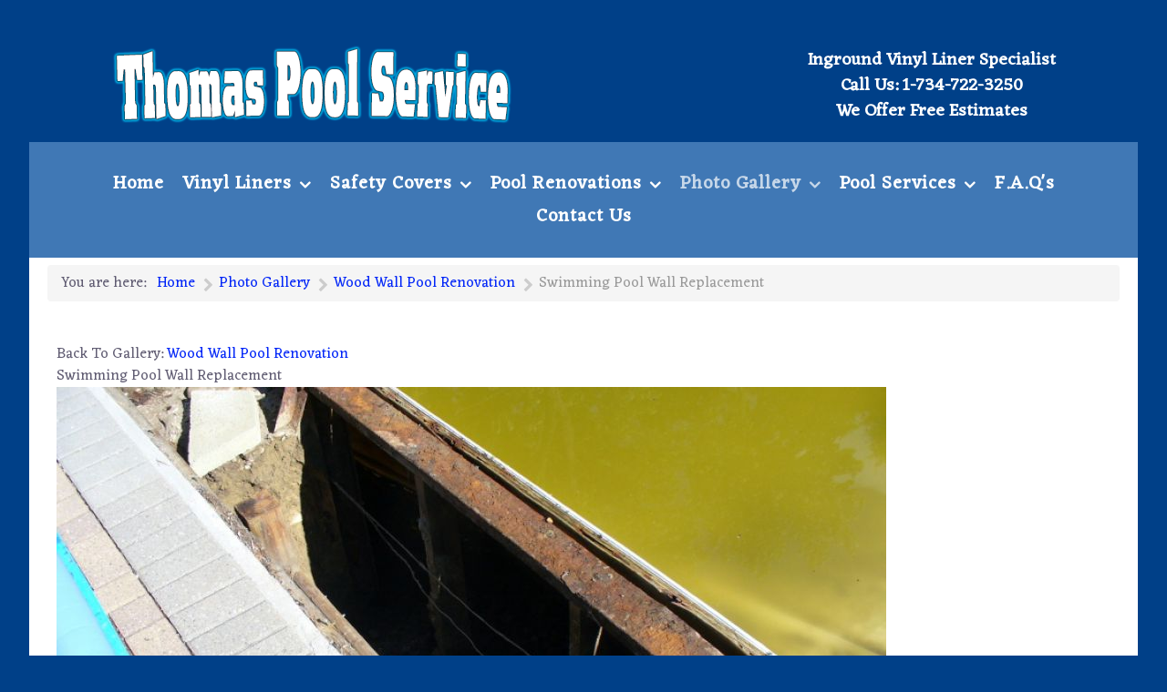

--- FILE ---
content_type: text/html; charset=utf-8
request_url: https://www.thomaspoolservice.com/photo-gallery/wood-wall-pool-renovation/542-p1010311
body_size: 40884
content:
                            <!DOCTYPE html>
<html lang="en-GB" dir="ltr">
        <head>
    
            <meta name="viewport" content="width=device-width, initial-scale=1.0">
        <meta http-equiv="X-UA-Compatible" content="IE=edge" />
        

        
            
         <meta charset="utf-8" />
	<base href="https://www.thomaspoolservice.com/photo-gallery/wood-wall-pool-renovation/542-p1010311" />
	<meta name="description" content="Thomas Pool Service for quality swimming pool renovation in Michigan." />
	<meta name="generator" content="MYOB" />
	<title>Wood Wall Pool Renovation - Swimming Pool Wall Replacement</title>
	<link href="/media/gantry5/engines/nucleus/css-compiled/nucleus.css" rel="stylesheet" />
	<link href="/templates/rt_flux/custom/css-compiled/flux_210.css?69708e87" rel="stylesheet" />
	<link href="/media/gantry5/assets/css/bootstrap-gantry.css" rel="stylesheet" />
	<link href="/media/gantry5/engines/nucleus/css-compiled/joomla.css" rel="stylesheet" />
	<link href="/media/jui/css/icomoon.css" rel="stylesheet" />
	<link href="/media/gantry5/assets/css/font-awesome.min.css" rel="stylesheet" />
	<link href="/templates/rt_flux/custom/css-compiled/flux-joomla_210.css?69708e88" rel="stylesheet" />
	<link href="/templates/rt_flux/custom/css-compiled/custom_210.css" rel="stylesheet" />
	<link href="/templates/rt_flux/css/animate.css" rel="stylesheet" />
	<link href="/components/com_rokgallery/templates/detail/default/detail.css" rel="stylesheet" />
	<link href="/components/com_rokgallery/templates/detail/default/light/style.css" rel="stylesheet" />
	<script type="application/json" class="joomla-script-options new">{"csrf.token":"fe9552c362e6584f1cb91ebf9fd9a6af","system.paths":{"root":"","base":""}}</script>
	<script src="/media/system/js/mootools-core.js?7c8f84e434b53da856fb28e8331620b9"></script>
	<script src="/media/system/js/core.js?7c8f84e434b53da856fb28e8331620b9"></script>
	<script src="/media/system/js/mootools-more.js?7c8f84e434b53da856fb28e8331620b9"></script>
	<script src="/media/jui/js/jquery.min.js?7c8f84e434b53da856fb28e8331620b9"></script>
	<script src="/media/jui/js/jquery-noconflict.js?7c8f84e434b53da856fb28e8331620b9"></script>
	<script src="/media/jui/js/jquery-migrate.min.js?7c8f84e434b53da856fb28e8331620b9"></script>
	<script src="/media/jui/js/jquery.ui.core.min.js?7c8f84e434b53da856fb28e8331620b9"></script>
	<script src="/media/jui/js/bootstrap.min.js?7c8f84e434b53da856fb28e8331620b9"></script>
	<script src="https://www.googletagmanager.com/gtag/js?id=UA-362725-8" async></script>
	<script src="/components/com_rokgallery/templates/loves.js"></script>
	<script>
      window.dataLayer = window.dataLayer || [];
      function gtag(){dataLayer.push(arguments);}
      gtag('js', new Date());

      gtag('config', 'UA-362725-8');

          
	//if (typeof RokGallery = 'undefined') var RokGallery = {};
	RokGallery.url = 'index.php?option=com_rokgallery&amp;task=ajax&amp;format=raw';

	</script>

    
                
</head>

    <body class="gantry site com_rokgallery view-detail no-layout no-task dir-ltr itemid-262 outline-210 g-offcanvas-left g-default g-style-preset1">
        
                    

        <div id="g-offcanvas"  data-g-offcanvas-swipe="0" data-g-offcanvas-css3="1">
                        <div class="g-grid">                        

        <div class="g-block size-100">
             <div id="mobile-menu-7951-particle" class="g-content g-particle">            <div id="g-mobilemenu-container" data-g-menu-breakpoint="51rem"></div>
            </div>
        </div>
            </div>
    </div>
        <div id="g-page-surround">
            <div class="g-offcanvas-hide g-offcanvas-toggle" role="navigation" data-offcanvas-toggle aria-controls="g-offcanvas" aria-expanded="false"><i class="fa fa-fw fa-bars"></i></div>                        

                                            
                <section id="g-top" class="g-default-top section-horizontal-paddings">
                                        <div class="g-grid">                        

        <div class="g-block size-100">
             <div class="g-system-messages">
                                            
            
    </div>
        </div>
            </div>
            
    </section>
                                        
                <section id="g-navigation" class="g-fluid-navigation">
                                        <div class="g-grid">                        

        <div class="g-block size-40 center">
             <div id="custom-7479-particle" class="g-content g-particle">            <a href="/" target="_self" title="Thomas Pool Service" rel="home" class="g-logo hidden-phone"><img src="/images/Thomas-Pool-Service-Logo.png" alt="Thomas Pool Service"></a>


<a href="/" target="_self" title="Thomas Pool Service" rel="home" class="g-logo visible-phone"><img src="/images/Thomas-Pool-Service-Logo.png" alt="Thomas Pool Service" width="80%"></a>
            </div>
        </div>
                    

        <div class="g-block size-20">
             <div class="spacer"></div>
        </div>
                    

        <div class="g-block size-40 center">
             <div id="custom-1340-particle" class="g-content g-particle">            <h5>Inground Vinyl Liner Specialist<br>
Call Us: 1-734-722-3250<br>
We Offer Free Estimates</h5>
            </div>
        </div>
            </div>
            
    </section>
                                        
                <header id="g-header" class="g-default-header section-horizontal-paddings section-vertical-paddings">
                                        <div class="g-grid">                        

        <div class="g-block size-100 center">
             <div id="menu-2350-particle" class="g-content g-particle">            <nav class="g-main-nav" data-g-hover-expand="true">
        <ul class="g-toplevel">
                                                                                                                
        
                
        
                
        
        <li class="g-menu-item g-menu-item-type-component g-menu-item-101 g-standard  ">
                            <a class="g-menu-item-container" href="/">
                                                                <span class="g-menu-item-content">
                                    <span class="g-menu-item-title">Home</span>
            
                    </span>
                                                </a>
                                </li>
    
                                                                                                
        
                
        
                
        
        <li class="g-menu-item g-menu-item-type-component g-menu-item-168 g-parent g-standard g-menu-item-link-parent ">
                            <a class="g-menu-item-container" href="/vinyl-liners">
                                                                <span class="g-menu-item-content">
                                    <span class="g-menu-item-title">Vinyl Liners</span>
            
                    </span>
                    <span class="g-menu-parent-indicator" data-g-menuparent=""></span>                            </a>
                                                                            <ul class="g-dropdown g-inactive g-no-animation g-dropdown-right">
            <li class="g-dropdown-column">
                        <div class="g-grid">
                        <div class="g-block size-100">
            <ul class="g-sublevel">
                <li class="g-level-1 g-go-back">
                    <a class="g-menu-item-container" href="#" data-g-menuparent=""><span>Back</span></a>
                </li>
                                                                                                                    
        
                
        
                
        
        <li class="g-menu-item g-menu-item-type-url g-menu-item-295  ">
                            <a class="g-menu-item-container" href="https://www.thomaspoolservice.com/photo-gallery/inground-vinyl-liner-replacement">
                                                                <span class="g-menu-item-content">
                                    <span class="g-menu-item-title">Inground Vinyl Liner Replacement</span>
            
                    </span>
                                                </a>
                                </li>
    
    
            </ul>
        </div>
            </div>

            </li>
        </ul>
            </li>
    
                                                                                                
        
                
        
                
        
        <li class="g-menu-item g-menu-item-type-component g-menu-item-107 g-parent g-standard g-menu-item-link-parent ">
                            <a class="g-menu-item-container" href="/safety-covers">
                                                                <span class="g-menu-item-content">
                                    <span class="g-menu-item-title">Safety Covers</span>
            
                    </span>
                    <span class="g-menu-parent-indicator" data-g-menuparent=""></span>                            </a>
                                                                            <ul class="g-dropdown g-inactive g-no-animation g-dropdown-right">
            <li class="g-dropdown-column">
                        <div class="g-grid">
                        <div class="g-block size-100">
            <ul class="g-sublevel">
                <li class="g-level-1 g-go-back">
                    <a class="g-menu-item-container" href="#" data-g-menuparent=""><span>Back</span></a>
                </li>
                                                                                                                    
        
                
        
                
        
        <li class="g-menu-item g-menu-item-type-url g-menu-item-297  ">
                            <a class="g-menu-item-container" href="https://www.thomaspoolservice.com/photo-gallery/safety-covers-photo-gallery/">
                                                                <span class="g-menu-item-content">
                                    <span class="g-menu-item-title">Safety Covers</span>
            
                    </span>
                                                </a>
                                </li>
    
    
            </ul>
        </div>
            </div>

            </li>
        </ul>
            </li>
    
                                                                                                
        
                
        
                
        
        <li class="g-menu-item g-menu-item-type-component g-menu-item-278 g-parent g-standard g-menu-item-link-parent ">
                            <a class="g-menu-item-container" href="/deck-coping-replacement">
                                                                <span class="g-menu-item-content">
                                    <span class="g-menu-item-title">Pool Renovations</span>
            
                    </span>
                    <span class="g-menu-parent-indicator" data-g-menuparent=""></span>                            </a>
                                                                            <ul class="g-dropdown g-inactive g-no-animation g-dropdown-right">
            <li class="g-dropdown-column">
                        <div class="g-grid">
                        <div class="g-block size-100">
            <ul class="g-sublevel">
                <li class="g-level-1 g-go-back">
                    <a class="g-menu-item-container" href="#" data-g-menuparent=""><span>Back</span></a>
                </li>
                                                                                                                    
        
                
        
                
        
        <li class="g-menu-item g-menu-item-type-url g-menu-item-298  ">
                            <a class="g-menu-item-container" href="https://www.thomaspoolservice.com/photo-gallery/step-installation-and-renovation/">
                                                                <span class="g-menu-item-content">
                                    <span class="g-menu-item-title">Pool Renovation &amp; Step Replacement</span>
            
                    </span>
                                                </a>
                                </li>
    
                                                                                                
        
                
        
                
        
        <li class="g-menu-item g-menu-item-type-url g-menu-item-299  ">
                            <a class="g-menu-item-container" href="https://www.thomaspoolservice.com/photo-gallery/dexter-renovation/">
                                                                <span class="g-menu-item-content">
                                    <span class="g-menu-item-title">Dexter Renovation</span>
            
                    </span>
                                                </a>
                                </li>
    
                                                                                                
        
                
        
                
        
        <li class="g-menu-item g-menu-item-type-url g-menu-item-300  ">
                            <a class="g-menu-item-container" href="https://www.thomaspoolservice.com/photo-gallery/wood-wall-pool-renovation/">
                                                                <span class="g-menu-item-content">
                                    <span class="g-menu-item-title">Wood Wall Pool Renovation</span>
            
                    </span>
                                                </a>
                                </li>
    
                                                                                                
        
                
        
                
        
        <li class="g-menu-item g-menu-item-type-url g-menu-item-301  ">
                            <a class="g-menu-item-container" href="https://www.thomaspoolservice.com/photo-gallery/ann-arbor-renovation/">
                                                                <span class="g-menu-item-content">
                                    <span class="g-menu-item-title">Ann Arbor Renovation</span>
            
                    </span>
                                                </a>
                                </li>
    
                                                                                                
        
                
        
                
        
        <li class="g-menu-item g-menu-item-type-url g-menu-item-302  ">
                            <a class="g-menu-item-container" href="https://www.thomaspoolservice.com/photo-gallery/kafko-steel-wall-pool-renovation/">
                                                                <span class="g-menu-item-content">
                                    <span class="g-menu-item-title">Kafko Steel Wall Pool Renovation</span>
            
                    </span>
                                                </a>
                                </li>
    
                                                                                                
        
                
        
                
        
        <li class="g-menu-item g-menu-item-type-url g-menu-item-303  ">
                            <a class="g-menu-item-container" href="https://www.thomaspoolservice.com/photo-gallery/saline-renovation/">
                                                                <span class="g-menu-item-content">
                                    <span class="g-menu-item-title">Saline Renovation</span>
            
                    </span>
                                                </a>
                                </li>
    
                                                                                                
        
                
        
                
        
        <li class="g-menu-item g-menu-item-type-url g-menu-item-304  ">
                            <a class="g-menu-item-container" href="https://www.thomaspoolservice.com/photo-gallery/pacific-pool-renovation/">
                                                                <span class="g-menu-item-content">
                                    <span class="g-menu-item-title">Pacific Pool Renovation</span>
            
                    </span>
                                                </a>
                                </li>
    
                                                                                                
        
                
        
                
        
        <li class="g-menu-item g-menu-item-type-url g-menu-item-305  ">
                            <a class="g-menu-item-container" href="https://www.thomaspoolservice.com/photo-gallery/clayton-lambert-renovation/">
                                                                <span class="g-menu-item-content">
                                    <span class="g-menu-item-title">Clayton Lambert Renovation</span>
            
                    </span>
                                                </a>
                                </li>
    
    
            </ul>
        </div>
            </div>

            </li>
        </ul>
            </li>
    
                                                                                                
        
                
        
                
        
        <li class="g-menu-item g-menu-item-type-component g-menu-item-240 g-parent active g-standard g-menu-item-link-parent ">
                            <a class="g-menu-item-container" href="/photo-gallery">
                                                                <span class="g-menu-item-content">
                                    <span class="g-menu-item-title">Photo Gallery</span>
            
                    </span>
                    <span class="g-menu-parent-indicator" data-g-menuparent=""></span>                            </a>
                                                                            <ul class="g-dropdown g-inactive g-no-animation g-dropdown-right">
            <li class="g-dropdown-column">
                        <div class="g-grid">
                        <div class="g-block size-100">
            <ul class="g-sublevel">
                <li class="g-level-1 g-go-back">
                    <a class="g-menu-item-container" href="#" data-g-menuparent=""><span>Back</span></a>
                </li>
                                                                                                                    
        
                
        
                
        
        <li class="g-menu-item g-menu-item-type-component g-menu-item-259  ">
                            <a class="g-menu-item-container" href="/photo-gallery/inground-vinyl-liner-replacement">
                                                                <span class="g-menu-item-content">
                                    <span class="g-menu-item-title">Inground Vinyl Liner Replacement</span>
            
                    </span>
                                                </a>
                                </li>
    
                                                                                                
        
                
        
                
        
        <li class="g-menu-item g-menu-item-type-component g-menu-item-256  ">
                            <a class="g-menu-item-container" href="/photo-gallery/safety-covers-photo-gallery">
                                                                <span class="g-menu-item-content">
                                    <span class="g-menu-item-title">Safety Covers</span>
            
                    </span>
                                                </a>
                                </li>
    
                                                                                                
        
                
        
                
        
        <li class="g-menu-item g-menu-item-type-component g-menu-item-269  ">
                            <a class="g-menu-item-container" href="/photo-gallery/step-installation-and-renovation">
                                                                <span class="g-menu-item-content">
                                    <span class="g-menu-item-title">Pool Renovation &amp; Step Replacement</span>
            
                    </span>
                                                </a>
                                </li>
    
                                                                                                
        
                
        
                
        
        <li class="g-menu-item g-menu-item-type-component g-menu-item-267  ">
                            <a class="g-menu-item-container" href="/photo-gallery/dexter-renovation">
                                                                <span class="g-menu-item-content">
                                    <span class="g-menu-item-title">Dexter Renovation</span>
            
                    </span>
                                                </a>
                                </li>
    
                                                                                                
        
                
        
                
        
        <li class="g-menu-item g-menu-item-type-component g-menu-item-262 active  ">
                            <a class="g-menu-item-container" href="/photo-gallery/wood-wall-pool-renovation">
                                                                <span class="g-menu-item-content">
                                    <span class="g-menu-item-title">Wood Wall Pool Renovation</span>
            
                    </span>
                                                </a>
                                </li>
    
                                                                                                
        
                
        
                
        
        <li class="g-menu-item g-menu-item-type-component g-menu-item-266  ">
                            <a class="g-menu-item-container" href="/photo-gallery/ann-arbor-renovation">
                                                                <span class="g-menu-item-content">
                                    <span class="g-menu-item-title">Ann Arbor Renovation</span>
            
                    </span>
                                                </a>
                                </li>
    
                                                                                                
        
                
        
                
        
        <li class="g-menu-item g-menu-item-type-component g-menu-item-255  ">
                            <a class="g-menu-item-container" href="/photo-gallery/kafko-steel-wall-pool-renovation">
                                                                <span class="g-menu-item-content">
                                    <span class="g-menu-item-title">Kafko Steel Wall Pool Renovation</span>
            
                    </span>
                                                </a>
                                </li>
    
                                                                                                
        
                
        
                
        
        <li class="g-menu-item g-menu-item-type-component g-menu-item-253  ">
                            <a class="g-menu-item-container" href="/photo-gallery/pacific-pool-renovation">
                                                                <span class="g-menu-item-content">
                                    <span class="g-menu-item-title">Pacific Pool Renovation</span>
            
                    </span>
                                                </a>
                                </li>
    
                                                                                                
        
                
        
                
        
        <li class="g-menu-item g-menu-item-type-component g-menu-item-252  ">
                            <a class="g-menu-item-container" href="/photo-gallery/clayton-lambert-renovation">
                                                                <span class="g-menu-item-content">
                                    <span class="g-menu-item-title">Clayton Lambert Renovation</span>
            
                    </span>
                                                </a>
                                </li>
    
                                                                                                
        
                
        
                
        
        <li class="g-menu-item g-menu-item-type-component g-menu-item-268  ">
                            <a class="g-menu-item-container" href="/photo-gallery/saline-renovation">
                                                                <span class="g-menu-item-content">
                                    <span class="g-menu-item-title">Saline Renovation</span>
            
                    </span>
                                                </a>
                                </li>
    
                                                                                                
        
                
        
                
        
        <li class="g-menu-item g-menu-item-type-component g-menu-item-257  ">
                            <a class="g-menu-item-container" href="/photo-gallery/plumbing-repairs">
                                                                <span class="g-menu-item-content">
                                    <span class="g-menu-item-title">Plumbing Repairs</span>
            
                    </span>
                                                </a>
                                </li>
    
                                                                                                
        
                
        
                
        
        <li class="g-menu-item g-menu-item-type-component g-menu-item-263  ">
                            <a class="g-menu-item-container" href="/photo-gallery/new-pool-installation">
                                                                <span class="g-menu-item-content">
                                    <span class="g-menu-item-title">New Pool Installation</span>
            
                    </span>
                                                </a>
                                </li>
    
                                                                                                
        
                
        
                
        
        <li class="g-menu-item g-menu-item-type-component g-menu-item-254  ">
                            <a class="g-menu-item-container" href="/photo-gallery/swimming-pool-openings-closings">
                                                                <span class="g-menu-item-content">
                                    <span class="g-menu-item-title">Swimming Pool Openings &amp; Closings</span>
            
                    </span>
                                                </a>
                                </li>
    
                                                                                                
        
                
        
                
        
        <li class="g-menu-item g-menu-item-type-component g-menu-item-258  ">
                            <a class="g-menu-item-container" href="/photo-gallery/kayak-pool-renovations">
                                                                <span class="g-menu-item-content">
                                    <span class="g-menu-item-title">Kayak Pool Renovations</span>
            
                    </span>
                                                </a>
                                </li>
    
                                                                                                
        
                
        
                
        
        <li class="g-menu-item g-menu-item-type-component g-menu-item-265  ">
                            <a class="g-menu-item-container" href="/photo-gallery/swimming-pool-maintenance-and-repair">
                                                                <span class="g-menu-item-content">
                                    <span class="g-menu-item-title">Swimming Pool Maintenance and Repair</span>
            
                    </span>
                                                </a>
                                </li>
    
    
            </ul>
        </div>
            </div>

            </li>
        </ul>
            </li>
    
                                                                                                
        
                
        
                
        
        <li class="g-menu-item g-menu-item-type-component g-menu-item-114 g-parent g-standard g-menu-item-link-parent ">
                            <a class="g-menu-item-container" href="/swimming-pool-service">
                                                                <span class="g-menu-item-content">
                                    <span class="g-menu-item-title">Pool Services</span>
            
                    </span>
                    <span class="g-menu-parent-indicator" data-g-menuparent=""></span>                            </a>
                                                                            <ul class="g-dropdown g-inactive g-no-animation g-dropdown-right">
            <li class="g-dropdown-column">
                        <div class="g-grid">
                        <div class="g-block size-100">
            <ul class="g-sublevel">
                <li class="g-level-1 g-go-back">
                    <a class="g-menu-item-container" href="#" data-g-menuparent=""><span>Back</span></a>
                </li>
                                                                                                                    
        
                
        
                
        
        <li class="g-menu-item g-menu-item-type-component g-menu-item-115  ">
                            <a class="g-menu-item-container" href="/swimming-pool-service/pool-leak-detection">
                                                                <span class="g-menu-item-content">
                                    <span class="g-menu-item-title">Leak Detection</span>
            
                    </span>
                                                </a>
                                </li>
    
                                                                                                
        
                
        
                
        
        <li class="g-menu-item g-menu-item-type-component g-menu-item-277  ">
                            <a class="g-menu-item-container" href="/swimming-pool-service/openings-and-closings">
                                                                <span class="g-menu-item-content">
                                    <span class="g-menu-item-title">Openings and Closings</span>
            
                    </span>
                                                </a>
                                </li>
    
                                                                                                
        
                
        
                
        
        <li class="g-menu-item g-menu-item-type-component g-menu-item-245  ">
                            <a class="g-menu-item-container" href="/swimming-pool-service/swimming-pool-installation">
                                                                <span class="g-menu-item-content">
                                    <span class="g-menu-item-title">Pool Installation</span>
            
                    </span>
                                                </a>
                                </li>
    
    
            </ul>
        </div>
            </div>

            </li>
        </ul>
            </li>
    
                                                                                                
        
                
        
                
        
        <li class="g-menu-item g-menu-item-type-component g-menu-item-105 g-standard  ">
                            <a class="g-menu-item-container" href="/frequently-asked-questions">
                                                                <span class="g-menu-item-content">
                                    <span class="g-menu-item-title">F.A.Q&#039;s</span>
            
                    </span>
                                                </a>
                                </li>
    
                                                                                                
        
                
        
                
        
        <li class="g-menu-item g-menu-item-type-component g-menu-item-119 g-standard  ">
                            <a class="g-menu-item-container" href="/contact-us">
                                                                <span class="g-menu-item-content">
                                    <span class="g-menu-item-title">Contact Us</span>
            
                    </span>
                                                </a>
                                </li>
    
    
        </ul>
    </nav>
            </div>
        </div>
            </div>
            
    </header>
                                    
                                
    
    
                <section id="g-container-main" class="g-wrapper g-default-main">
                            <div class="g-grid">                        

        <div class="g-block size-100">
             <main id="g-mainbar" class="section-horizontal-paddings">
                                        <div class="g-grid">                        

        <div class="g-block size-100">
             <div class="g-content">
                                    <div class="platform-content"><div class="moduletable ">
						<div aria-label="Breadcrumbs" role="navigation">
	<ul itemscope itemtype="https://schema.org/BreadcrumbList" class="breadcrumb">
					<li>
				You are here: &#160;
			</li>
		
						<li itemprop="itemListElement" itemscope itemtype="https://schema.org/ListItem">
											<a itemprop="item" href="/" class="pathway"><span itemprop="name">Home</span></a>
					
											<span class="divider">
							<img src="/media/system/images/arrow.png" alt="" />						</span>
										<meta itemprop="position" content="1">
				</li>
							<li itemprop="itemListElement" itemscope itemtype="https://schema.org/ListItem">
											<a itemprop="item" href="/photo-gallery" class="pathway"><span itemprop="name">Photo Gallery</span></a>
					
											<span class="divider">
							<img src="/media/system/images/arrow.png" alt="" />						</span>
										<meta itemprop="position" content="2">
				</li>
							<li itemprop="itemListElement" itemscope itemtype="https://schema.org/ListItem">
											<a itemprop="item" href="/photo-gallery/wood-wall-pool-renovation?page=1" class="pathway"><span itemprop="name">Wood Wall Pool Renovation</span></a>
					
											<span class="divider">
							<img src="/media/system/images/arrow.png" alt="" />						</span>
										<meta itemprop="position" content="3">
				</li>
							<li itemprop="itemListElement" itemscope itemtype="https://schema.org/ListItem" class="active">
					<span itemprop="name">
						Swimming Pool Wall Replacement					</span>
					<meta itemprop="position" content="4">
				</li>
				</ul>
</div>
		</div></div>
            
        </div>
        </div>
            </div>
                            <div class="g-grid">                        

        <div class="g-block size-100">
             <div class="g-content">
                                                            <div class="platform-content row-fluid"><div class="span12"><span class="rg-detail-gallery-name">Back To Gallery: <a href="/photo-gallery/wood-wall-pool-renovation?page=1">Wood Wall Pool Renovation</a></span><div class="rg-detail-header">
	<span class="rg-detail-item-title">Swimming Pool Wall Replacement</span>	</div>
<div class="rg-detail-img-container">
	<div class="rg-detail-img-bg">
		<img src="/media/rokgallery/2/21a32f45-3a4a-4134-bf05-63f0f1ed78f9/d2984476-30c5-426b-81ae-c4151ae77d76.jpg" alt="Swimming Pool Wall Replacement" class="rg-detail-img" />
						<div class="rg-detail-slicetag">
					</div>
			</div>
</div>
<div class="rg-detail-info-table-container">
	<div class="rg-detail-info-table">
		<div class="rg-detail-info-container">
			<div class="rg-detail-file-main">
				<span class="rg-detail-item-title rg-detail-item-file-title">Swimming Pool Wall Replacement</span>				<span class="rg-detail-gallery-name">Gallery: <a href="/photo-gallery/wood-wall-pool-renovation?page=1">Wood Wall Pool Renovation</a></span>				<span class="rg-detail-item-file-desc"><span>Description: </span>Damaged wood wall pool caused by excessive ground water.</span>
											</div>
			<div class="rg-detail-file-info">
				<span class="rg-detail-item-title">Additional Info</span>																			</div>
		</div>
	</div>
</div>
<div class="rg-detail-pagination">
        	<a href="/photo-gallery/wood-wall-pool-renovation/570-p1010369?page=1" class="next">Next</a>
    </div></div></div>
    
            
    </div>
        </div>
            </div>
            
    </main>
        </div>
            </div>
    
    </section>
    
                                        
                <footer id="g-footer" class="g-default-footer section-horizontal-paddings section-vertical-paddings">
                                        <div class="g-grid">                        

        <div class="g-block size-33 center">
             <div id="custom-1597-particle" class="g-content g-particle">            <a href="//thomaspoolservice.com" title="Thomas Pool Service"><img src="/images/thomas-pool-service-logo.png" alt="Thomas Pool Service" /></a>
<p> Pinckney, MI 48169<br>
   Phone: (734)722-3250
</p>
<p><a href="/privacy-policy" title="Privacy Policy">Privacy Policy</a> | <a href="/terms-and-conditions" title="Terms &amp; Conditions">Terms &amp; Conditions</a></p>
            </div>
        </div>
                    

        <div class="g-block size-34">
             <div class="spacer"></div>
        </div>
                    

        <div class="g-block size-33 center">
             <div id="custom-6587-particle" class="g-content g-particle">            <p><strong>Visit Us On:</strong><br>
<a href="https://www.facebook.com/Thomas-Pool-Service-124020264275214/" title="Visit Thomas Pool Service on Facebook" target="_blank"><img src="/images/social-media/facebook.png" alt="Visit Thomas Pool Service on Facebook" /></a>
</p>
            </div>
        </div>
            </div>
            
    </footer>
                                        
                <section id="g-copyright" class="g-default-copyright section-horizontal-paddings">
                                        <div class="g-grid">                        

        <div class="g-block size-35 center">
             <div id="branding-2782-particle" class="g-content g-particle">            <div class="g-branding ">
    <small>&copy; Copyright 2006-2022. Thomas Pool Service</small>
<p><a href="https://poolwebs.com" title="Powered by PoolWebs" target="_blank"><img src="/images/PoolWebsPoweredBy.png" alt="PoolWebs"/></a></p>
</div>
            </div>
        </div>
                    

        <div class="g-block size-50">
             <div class="spacer"></div>
        </div>
                    

        <div class="g-block size-15 center">
             <div id="totop-2770-particle" class="g-content g-particle">            <div class="g-totop g-particle">
    <div class="g-totop">
        <a href="#" id="g-totop" rel="nofollow">
            <i class="fa fa-arrow-circle-up fa-2x"></i>                                </a>
    </div>
</div>
            </div>
        </div>
            </div>
            
    </section>
                                
                        

        </div>
                    

                        <script type="text/javascript" src="/media/gantry5/assets/js/main.js"></script>
    

    

        
    </body>
</html>


--- FILE ---
content_type: text/css
request_url: https://www.thomaspoolservice.com/templates/rt_flux/custom/css-compiled/flux_210.css?69708e87
body_size: 29876
content:
/* GANTRY5 DEVELOPMENT MODE ENABLED.
 *
 * WARNING: This file is automatically generated by Gantry5. Any modifications to this file will be lost!
 *
 * For more information on modifying CSS, please read:
 *
 * http://docs.gantry.org/gantry5/configure/styles
 * http://docs.gantry.org/gantry5/tutorials/adding-a-custom-style-sheet
 */

@import url('//fonts.googleapis.com/css?family=Eczar');
/* line 2, media/gantry5/engines/nucleus/scss/nucleus/mixins/_nav.scss */
/* line 12, media/gantry5/engines/nucleus/scss/nucleus/mixins/_nav.scss */
/* line 2, media/gantry5/engines/nucleus/scss/nucleus/mixins/_utilities.scss */
/* line 9, media/gantry5/engines/nucleus/scss/nucleus/mixins/_utilities.scss */
/* line 2, media/gantry5/engines/nucleus/scss/nucleus/theme/_flex.scss */
.g-content {
  margin: 0.625rem;
  padding: 1.5rem;
}
/* line 6, media/gantry5/engines/nucleus/scss/nucleus/theme/_flex.scss */
.g-flushed .g-content {
  margin: 0;
  padding: 0;
}
/* line 2, media/gantry5/engines/nucleus/scss/nucleus/theme/_typography.scss */
body {
  font-size: 1rem;
  line-height: 1.5;
}
/* line 8, media/gantry5/engines/nucleus/scss/nucleus/theme/_typography.scss */
h1 {
  font-size: 2.2rem;
}
/* line 12, media/gantry5/engines/nucleus/scss/nucleus/theme/_typography.scss */
h2 {
  font-size: 2rem;
}
/* line 16, media/gantry5/engines/nucleus/scss/nucleus/theme/_typography.scss */
h3 {
  font-size: 1.7rem;
}
/* line 20, media/gantry5/engines/nucleus/scss/nucleus/theme/_typography.scss */
h4 {
  font-size: 1.25rem;
}
/* line 24, media/gantry5/engines/nucleus/scss/nucleus/theme/_typography.scss */
h5 {
  font-size: 1.2rem;
}
/* line 28, media/gantry5/engines/nucleus/scss/nucleus/theme/_typography.scss */
h6 {
  font-size: 1rem;
}
/* line 33, media/gantry5/engines/nucleus/scss/nucleus/theme/_typography.scss */
small {
  font-size: 0.875rem;
}
/* line 37, media/gantry5/engines/nucleus/scss/nucleus/theme/_typography.scss */
cite {
  font-size: 0.875rem;
}
/* line 41, media/gantry5/engines/nucleus/scss/nucleus/theme/_typography.scss */
sub, sup {
  font-size: 0.75rem;
}
/* line 46, media/gantry5/engines/nucleus/scss/nucleus/theme/_typography.scss */
code, kbd, pre, samp {
  font-size: 1rem;
  font-family: "Menlo", "Monaco", monospace;
}
/* line 1, media/gantry5/engines/nucleus/scss/nucleus/theme/_forms.scss */
textarea, select[multiple=multiple], input[type="color"], input[type="date"], input[type="datetime"], input[type="datetime-local"], input[type="email"], input[type="month"], input[type="number"], input[type="password"], input[type="search"], input[type="tel"], input[type="text"], input[type="time"], input[type="url"], input[type="week"], input:not([type]) {
  border-radius: 0.1875rem;
}
/* line 1, templates/rt_flux/scss/flux/styles/_utilities.scss */
.flush, .g-flushed {
  margin: 0 !important;
}
/* line 4, templates/rt_flux/scss/flux/styles/_utilities.scss */
.flush > .g-container, .g-flushed > .g-container, .flush > .g-content, .g-flushed > .g-content {
  margin: 0 !important;
  padding: 0 !important;
}
@media only all and (max-width: 50.99rem) {
  /* line 25, media/gantry5/engines/nucleus/scss/nucleus/mixins/_breakpoints.scss */
  /* line 12, templates/rt_flux/scss/flux/styles/_utilities.scss */
  .flush-mobile {
    margin: 0 !important;
  }
  /* line 14, templates/rt_flux/scss/flux/styles/_utilities.scss */
  .flush-mobile > .g-container, .flush-mobile > .g-content {
    margin: 0 !important;
    padding: 0 !important;
  }
}
/* line 22, templates/rt_flux/scss/flux/styles/_utilities.scss */
.g-container-flushed {
  margin: -4rem 0;
}
/* line 26, templates/rt_flux/scss/flux/styles/_utilities.scss */
.g-nobackground {
  background: none !important;
}
/* line 37, templates/rt_flux/scss/flux/styles/_utilities.scss */
/* line 38, templates/rt_flux/scss/flux/styles/_utilities.scss */
.nomarginleft, .nomarginleft > .g-content {
  margin-left: 0;
}
/* line 37, templates/rt_flux/scss/flux/styles/_utilities.scss */
/* line 38, templates/rt_flux/scss/flux/styles/_utilities.scss */
.nomarginright, .nomarginright > .g-content {
  margin-right: 0;
}
/* line 37, templates/rt_flux/scss/flux/styles/_utilities.scss */
/* line 38, templates/rt_flux/scss/flux/styles/_utilities.scss */
.nomargintop, .nomargintop > .g-content {
  margin-top: 0;
}
/* line 37, templates/rt_flux/scss/flux/styles/_utilities.scss */
/* line 38, templates/rt_flux/scss/flux/styles/_utilities.scss */
.nomarginbottom, .nomarginbottom > .g-content {
  margin-bottom: 0;
}
/* line 37, templates/rt_flux/scss/flux/styles/_utilities.scss */
/* line 38, templates/rt_flux/scss/flux/styles/_utilities.scss */
.nomarginall, .nomarginall > .g-content {
  margin: 0;
}
/* line 49, templates/rt_flux/scss/flux/styles/_utilities.scss */
/* line 50, templates/rt_flux/scss/flux/styles/_utilities.scss */
.margin2x > .g-content {
  margin: 1.25rem;
}
/* line 49, templates/rt_flux/scss/flux/styles/_utilities.scss */
/* line 50, templates/rt_flux/scss/flux/styles/_utilities.scss */
.margin3x > .g-content {
  margin: 1.875rem;
}
/* line 37, templates/rt_flux/scss/flux/styles/_utilities.scss */
/* line 38, templates/rt_flux/scss/flux/styles/_utilities.scss */
.nopaddingleft, .nopaddingleft > .g-content {
  padding-left: 0;
}
/* line 37, templates/rt_flux/scss/flux/styles/_utilities.scss */
/* line 38, templates/rt_flux/scss/flux/styles/_utilities.scss */
.nopaddingright, .nopaddingright > .g-content {
  padding-right: 0;
}
/* line 37, templates/rt_flux/scss/flux/styles/_utilities.scss */
/* line 38, templates/rt_flux/scss/flux/styles/_utilities.scss */
.nopaddingtop, .nopaddingtop > .g-content {
  padding-top: 0;
}
/* line 37, templates/rt_flux/scss/flux/styles/_utilities.scss */
/* line 38, templates/rt_flux/scss/flux/styles/_utilities.scss */
.nopaddingbottom, .nopaddingbottom > .g-content {
  padding-bottom: 0;
}
/* line 37, templates/rt_flux/scss/flux/styles/_utilities.scss */
/* line 38, templates/rt_flux/scss/flux/styles/_utilities.scss */
.nopaddingall, .nopaddingall > .g-content {
  padding: 0;
}
/* line 49, templates/rt_flux/scss/flux/styles/_utilities.scss */
/* line 50, templates/rt_flux/scss/flux/styles/_utilities.scss */
.padding2x > .g-content {
  padding: 3rem;
}
/* line 49, templates/rt_flux/scss/flux/styles/_utilities.scss */
/* line 50, templates/rt_flux/scss/flux/styles/_utilities.scss */
.padding3x > .g-content {
  padding: 4.5rem;
}
/* line 87, templates/rt_flux/scss/flux/styles/_utilities.scss */
.section-horizontal-paddings {
  padding-left: 10%;
  padding-right: 10%;
}
@media only all and (max-width: 74.938rem) and (min-width: 51rem) {
  /* line 91, templates/rt_flux/scss/flux/styles/_utilities.scss */
  .section-horizontal-paddings {
    padding-left: 4%;
    padding-right: 4%;
  }
}
@media only all and (min-width: 51rem) and (max-width: 59.99rem) {
  /* line 13, media/gantry5/engines/nucleus/scss/nucleus/mixins/_breakpoints.scss */
  .section-horizontal-paddings {
    padding-left: 0;
    padding-right: 0;
  }
}
@media only all and (max-width: 50.99rem) {
  .section-horizontal-paddings {
    padding-left: 0;
    padding-right: 0;
  }
}
/* line 108, templates/rt_flux/scss/flux/styles/_utilities.scss */
.section-vertical-paddings {
  padding-top: 4vw;
  padding-bottom: 4vw;
}
@media only all and (min-width: 51rem) and (max-width: 59.99rem) {
  .section-vertical-paddings {
    padding-top: 4vw;
    padding-bottom: 4vw;
  }
}
/* line 117, templates/rt_flux/scss/flux/styles/_utilities.scss */
.fp-enabled .section-vertical-paddings {
  padding-top: 0;
  padding-bottom: 0;
}
/* line 122, templates/rt_flux/scss/flux/styles/_utilities.scss */
.fp-responsive .section-vertical-paddings {
  padding-top: 2vw;
  padding-bottom: 2vw;
}
@media only all and (min-width: 51rem) and (max-width: 59.99rem) {
  .fp-responsive .section-vertical-paddings {
    padding-top: 4vw;
    padding-bottom: 4vw;
  }
}
/* line 134, templates/rt_flux/scss/flux/styles/_utilities.scss */
.section-no-paddings {
  padding: 0 !important;
}
/* line 138, templates/rt_flux/scss/flux/styles/_utilities.scss */
.center-block {
  text-align: center;
  margin: auto;
}
/* line 143, templates/rt_flux/scss/flux/styles/_utilities.scss */
.g-center-vertical {
  display: -webkit-box;
  display: -moz-box;
  display: box;
  display: -webkit-flex;
  display: -moz-flex;
  display: -ms-flexbox;
  display: flex;
  -webkit-box-align: center;
  -moz-box-align: center;
  box-align: center;
  -webkit-align-items: center;
  -moz-align-items: center;
  -ms-align-items: center;
  -o-align-items: center;
  align-items: center;
  -ms-flex-align: center;
}
/* line 148, templates/rt_flux/scss/flux/styles/_utilities.scss */
.g-linethrough {
  text-decoration: line-through;
  opacity: 0.55;
}
/* line 153, templates/rt_flux/scss/flux/styles/_utilities.scss */
.g-menuspacer {
  padding-top: 4.5rem;
}
@media only all and (max-width: 50.99rem) {
  .g-menuspacer {
    padding: 0;
  }
}
/* line 160, templates/rt_flux/scss/flux/styles/_utilities.scss */
.noliststyle {
  list-style: none;
}
/* line 164, templates/rt_flux/scss/flux/styles/_utilities.scss */
.g-bold {
  font-weight: 700;
}
/* line 168, templates/rt_flux/scss/flux/styles/_utilities.scss */
.g-uppercase {
  text-transform: uppercase;
}
/* line 172, templates/rt_flux/scss/flux/styles/_utilities.scss */
/* line 173, templates/rt_flux/scss/flux/styles/_utilities.scss */
.g-compact .g-container {
  padding: 0 !important;
}
/* line 178, templates/rt_flux/scss/flux/styles/_utilities.scss */
.g-sidebar-offset {
  margin-top: -4rem;
}
/* line 182, templates/rt_flux/scss/flux/styles/_utilities.scss */
.g-sample-sitemap {
  line-height: 1.7;
  font-size: 1.1rem;
}
/* line 187, templates/rt_flux/scss/flux/styles/_utilities.scss */
@media only all and (max-width: 50.99rem) {
  /* line 189, templates/rt_flux/scss/flux/styles/_utilities.scss */
  .g-mobile-center-compact .g-container {
    padding: 1.5rem 0;
  }
  /* line 193, templates/rt_flux/scss/flux/styles/_utilities.scss */
  .g-mobile-center-compact .g-content {
    padding: 0 1.5rem;
    margin: 0.3125rem 0.625rem;
    text-align: center !important;
  }
}
@media only all and (max-width: 50.99rem) {
  /* line 203, templates/rt_flux/scss/flux/styles/_utilities.scss */
  /* line 204, templates/rt_flux/scss/flux/styles/_utilities.scss */
  .lightcase-fullScreenMode #lightcase-info {
    padding-left: 50px;
    padding-right: 50px;
  }
}
/* line 211, templates/rt_flux/scss/flux/styles/_utilities.scss */
@media only all and (max-width: 50.99rem) {
  html[data-lc-type=inline] #lightcase-case, html[data-lc-type=ajax] #lightcase-case {
    top: 40% !important;
    padding: 0 1.5rem !important;
  }
}
/* line 1, templates/rt_flux/scss/flux/styles/_body.scss */
body {
  color: #605c72;
  background: #004088;
  -webkit-font-smoothing: antialiased;
  -moz-osx-font-smoothing: grayscale;
}
/* line 7, templates/rt_flux/scss/flux/styles/_body.scss */
body #g-page-surround {
  background: #004088;
  margin: 1.5rem;
}
@media only all and (max-width: 50.99rem) {
  body #g-page-surround {
    margin: 0;
  }
}
/* line 15, templates/rt_flux/scss/flux/styles/_body.scss */
.g-bodyonly body #g-page-surround {
  color: #605c72;
  background: #004088;
}
/* line 21, templates/rt_flux/scss/flux/styles/_body.scss */
body p {
  margin: 0 0 1.3rem 0;
}
/* line 25, templates/rt_flux/scss/flux/styles/_body.scss */
body span.para {
  display: block;
  margin: 1rem 0;
}
/* line 30, templates/rt_flux/scss/flux/styles/_body.scss */
/* line 31, templates/rt_flux/scss/flux/styles/_body.scss */
body.dir-rtl .align-left {
  text-align: right !important;
}
/* line 35, templates/rt_flux/scss/flux/styles/_body.scss */
body.dir-rtl .align-right {
  text-align: left !important;
}
@media print {
  /* line 42, templates/rt_flux/scss/flux/styles/_body.scss */
  #g-page-surround {
    background: #fff !important;
    color: #000 !important;
  }
}
/* line 1, templates/rt_flux/scss/flux/styles/_logo.scss */
.g-logo {
  font-weight: 700;
  font-size: 1.5vw;
  line-height: 1.5;
  box-shadow: none !important;
}
@media (max-width: 133.3333333333rem) {
  /* line 67, templates/rt_flux/scss/flux/styles/_utilities.scss */
  .g-logo {
    font-size: 2rem;
  }
}
@media only all and (max-width: 50.99rem) {
  .g-logo {
    text-align: center;
    display: block;
    position: relative;
    z-index: 1;
  }
}
/* line 14, templates/rt_flux/scss/flux/styles/_logo.scss */
/* line 15, templates/rt_flux/scss/flux/styles/_logo.scss */
.dir-rtl .g-logo img {
  padding-right: 0;
  padding-left: 1rem;
}
/* line 1, templates/rt_flux/scss/flux/styles/_menu.scss */
.g-main-nav .g-toplevel > li > .g-menu-item-container, .g-main-nav .g-sublevel > li > .g-menu-item-container {
  padding: 0.625rem 0.925rem;
  font-size: 0.8vw;
  font-weight: 600;
  letter-spacing: 1px;
  white-space: normal;
  overflow-wrap: break-word;
  word-wrap: break-word;
  word-break: break-all;
  -webkit-transition: 0.35s ease;
  -moz-transition: 0.35s ease;
  transition: 0.35s ease;
}
@media (max-width: 168.75rem) {
  .g-main-nav .g-toplevel > li > .g-menu-item-container, .g-main-nav .g-sublevel > li > .g-menu-item-container {
    font-size: 1.35rem;
  }
}
/* line 11, templates/rt_flux/scss/flux/styles/_menu.scss */
.g-main-nav .g-standard .g-dropdown {
  width: 320px;
  float: left;
}
/* line 17, templates/rt_flux/scss/flux/styles/_menu.scss */
.g-main-nav {
  z-index: 20;
}
@media only all and (min-width: 60rem) and (max-width: 74.99rem) {
  /* line 7, media/gantry5/engines/nucleus/scss/nucleus/mixins/_breakpoints.scss */
  .g-main-nav {
    white-space: nowrap;
  }
}
/* line 23, templates/rt_flux/scss/flux/styles/_menu.scss */
.dir-rtl .g-main-nav {
  text-align: left;
}
/* line 27, templates/rt_flux/scss/flux/styles/_menu.scss */
/* line 28, templates/rt_flux/scss/flux/styles/_menu.scss */
/* line 33, templates/rt_flux/scss/flux/styles/_menu.scss */
/* line 34, templates/rt_flux/scss/flux/styles/_menu.scss */
/* line 35, templates/rt_flux/scss/flux/styles/_menu.scss */
.g-main-nav .g-toplevel > li > .g-menu-item-container {
  color: #fff;
  padding: 0 0.5rem;
}
@media only all and (min-width: 51rem) and (max-width: 59.99rem) {
  .g-main-nav .g-toplevel > li > .g-menu-item-container {
    padding: 0.625rem 0.35rem;
  }
}
/* line 45, templates/rt_flux/scss/flux/styles/_menu.scss */
/* line 46, templates/rt_flux/scss/flux/styles/_menu.scss */
/* line 47, templates/rt_flux/scss/flux/styles/_menu.scss */
.g-main-nav .g-toplevel > li.g-parent > .g-menu-item-container:after {
  margin-left: -13px;
}
/* line 50, templates/rt_flux/scss/flux/styles/_menu.scss */
.dir-rtl .g-main-nav .g-toplevel > li.g-parent > .g-menu-item-container:after {
  margin-left: 7px;
}
/* line 57, templates/rt_flux/scss/flux/styles/_menu.scss */
/* line 58, templates/rt_flux/scss/flux/styles/_menu.scss */
.g-main-nav .g-toplevel > li:hover > .g-menu-item-container, .g-main-nav .g-toplevel > li.active > .g-menu-item-container {
  background: rgba(255, 255, 255, 0);
  color: rgba(255, 255, 255, 0.7);
}
/* line 64, templates/rt_flux/scss/flux/styles/_menu.scss */
/* line 65, templates/rt_flux/scss/flux/styles/_menu.scss */
/* line 72, templates/rt_flux/scss/flux/styles/_menu.scss */
/* line 73, templates/rt_flux/scss/flux/styles/_menu.scss */
.g-main-nav .g-toplevel > li > .g-menu-item-container > .g-menu-item-content {
  word-break: normal;
  line-height: normal;
}
/* line 78, templates/rt_flux/scss/flux/styles/_menu.scss */
.g-main-nav .g-toplevel > li > .g-menu-item-container .g-menu-parent-indicator {
  vertical-align: middle;
  line-height: 0.8;
  margin-top: 5px;
}
/* line 83, templates/rt_flux/scss/flux/styles/_menu.scss */
.g-main-nav .g-toplevel > li > .g-menu-item-container .g-menu-parent-indicator:after {
  content: "\f107";
  opacity: 1;
}
/* line 90, templates/rt_flux/scss/flux/styles/_menu.scss */
/* line 91, templates/rt_flux/scss/flux/styles/_menu.scss */
/* line 92, templates/rt_flux/scss/flux/styles/_menu.scss */
/* line 93, templates/rt_flux/scss/flux/styles/_menu.scss */
.g-main-nav .g-toplevel > li.g-parent.g-selected > .g-menu-item-container .g-menu-parent-indicator:after {
  content: "\f107";
}
/* line 100, templates/rt_flux/scss/flux/styles/_menu.scss */
.g-main-nav .g-toplevel > li.g-parent .g-menu-parent-indicator:after {
  width: 1rem;
  height: 1rem;
}
/* line 104, templates/rt_flux/scss/flux/styles/_menu.scss */
.dir-rtl .g-main-nav .g-toplevel > li.g-parent .g-menu-parent-indicator:after {
  text-align: left;
}
/* line 110, templates/rt_flux/scss/flux/styles/_menu.scss */
.g-main-nav .g-toplevel i {
  opacity: 0.6;
}
/* line 115, templates/rt_flux/scss/flux/styles/_menu.scss */
/* line 116, templates/rt_flux/scss/flux/styles/_menu.scss */
.g-main-nav .g-standard .g-dropdown:after, .g-main-nav .g-fullwidth .g-dropdown:after {
  left: -21px !important;
}
/* line 121, templates/rt_flux/scss/flux/styles/_menu.scss */
.g-main-nav .g-dropdown {
  text-align: left;
}
/* line 124, templates/rt_flux/scss/flux/styles/_menu.scss */
.dir-rtl .g-main-nav .g-dropdown {
  text-align: right;
}
/* line 128, templates/rt_flux/scss/flux/styles/_menu.scss */
.g-main-nav .g-dropdown .g-dropdown-column {
  background: #fff;
  box-shadow: 0 8px 8px rgba(0, 0, 0, 0.15);
  border-radius: 0.6rem;
  padding-bottom: 0.625rem;
}
/* line 136, templates/rt_flux/scss/flux/styles/_menu.scss */
/* line 137, templates/rt_flux/scss/flux/styles/_menu.scss */
.g-main-nav .g-sublevel > li {
  margin: 0;
  padding: 0;
}
/* line 141, templates/rt_flux/scss/flux/styles/_menu.scss */
.g-main-nav .g-sublevel > li > .g-menu-item-container {
  line-height: normal;
  color: #8e9dab;
  text-transform: none;
  border-radius: 0.6rem;
}
/* line 148, templates/rt_flux/scss/flux/styles/_menu.scss */
.g-main-nav .g-sublevel > li > .g-menu-item-container > .g-menu-item-content {
  display: block;
  vertical-align: top;
  word-break: normal;
  line-height: 1.1;
}
/* line 156, templates/rt_flux/scss/flux/styles/_menu.scss */
/* line 157, templates/rt_flux/scss/flux/styles/_menu.scss */
.g-main-nav .g-sublevel > li:hover > .g-menu-item-container, .g-main-nav .g-sublevel > li.active > .g-menu-item-container {
  color: #000;
  background: #fff;
}
/* line 160, templates/rt_flux/scss/flux/styles/_menu.scss */
.g-main-nav .g-sublevel > li:hover > .g-menu-item-container .g-menu-item-title, .g-main-nav .g-sublevel > li.active > .g-menu-item-container .g-menu-item-title {
  border-bottom: 2px solid #000;
}
/* line 167, templates/rt_flux/scss/flux/styles/_menu.scss */
/* line 168, templates/rt_flux/scss/flux/styles/_menu.scss */
.g-main-nav .g-sublevel > li.g-parent .g-menu-parent-indicator {
  right: 0.5rem;
  top: 0.4rem;
}
/* line 172, templates/rt_flux/scss/flux/styles/_menu.scss */
.g-main-nav .g-sublevel > li.g-parent .g-menu-parent-indicator:after {
  content: "\f105";
  opacity: 0.5;
  position: relative;
}
/* line 184, templates/rt_flux/scss/flux/styles/_menu.scss */
.g-menu-item-subtitle {
  opacity: 0.7;
}
/* line 189, templates/rt_flux/scss/flux/styles/_menu.scss */
.g-preset-thumbnails {
  margin-top: 0.625rem;
}
/* line 192, templates/rt_flux/scss/flux/styles/_menu.scss */
/* line 193, templates/rt_flux/scss/flux/styles/_menu.scss */
.g-active .g-preset-thumbnails a {
  color: #8e9dab;
}
/* line 196, templates/rt_flux/scss/flux/styles/_menu.scss */
.g-active .g-preset-thumbnails a:hover {
  color: #000;
}
/* line 202, templates/rt_flux/scss/flux/styles/_menu.scss */
.g-preset-thumbnails .g-content {
  padding: 0rem !important;
  margin: 0;
}
/* line 207, templates/rt_flux/scss/flux/styles/_menu.scss */
.g-preset-thumbnails .g-block {
  -webkit-box-flex: 1;
  -moz-box-flex: 1;
  box-flex: 1;
  -webkit-flex: 1 1 auto !important;
  -moz-flex: 1 1 auto !important;
  -ms-flex: 1 1 auto !important;
  flex: 1 1 auto !important;
}
/* line 211, templates/rt_flux/scss/flux/styles/_menu.scss */
.g-preset-thumbnails span {
  padding: 0.925rem 0;
  display: inline-block;
}
/* line 216, templates/rt_flux/scss/flux/styles/_menu.scss */
.g-preset-thumbnails img {
  border-radius: 3px;
  margin-bottom: 0 !important;
}
/* line 42, media/gantry5/engines/nucleus/scss/nucleus/mixins/_nav.scss */
/* line 43, media/gantry5/engines/nucleus/scss/nucleus/mixins/_nav.scss */
/* line 44, media/gantry5/engines/nucleus/scss/nucleus/mixins/_nav.scss */
.g-main-nav .g-standard .g-dropdown {
  margin-left: 5px;
}
/* line 46, media/gantry5/engines/nucleus/scss/nucleus/mixins/_nav.scss */
.g-main-nav .g-standard .g-dropdown:after {
  content: "";
  position: absolute;
  display: block;
  top: 0;
  left: -5px;
  right: -5px;
  bottom: 0;
  border-left: 5px solid transparent;
  border-right: 5px solid transparent;
  z-index: -1;
}
/* line 61, media/gantry5/engines/nucleus/scss/nucleus/mixins/_nav.scss */
.g-main-nav .g-standard > .g-dropdown {
  margin-left: 0;
}
/* line 20, media/gantry5/engines/nucleus/scss/nucleus/mixins/_nav.scss */
/* line 21, media/gantry5/engines/nucleus/scss/nucleus/mixins/_nav.scss */
/* line 22, media/gantry5/engines/nucleus/scss/nucleus/mixins/_nav.scss */
.g-main-nav .g-standard > .g-dropdown, .g-main-nav .g-fullwidth > .g-dropdown {
  margin-top: 10px;
}
/* line 24, media/gantry5/engines/nucleus/scss/nucleus/mixins/_nav.scss */
.g-main-nav .g-standard > .g-dropdown:before, .g-main-nav .g-fullwidth > .g-dropdown:before {
  content: "";
  position: absolute;
  display: block;
  top: -10px;
  left: 0;
  right: 0;
  bottom: 0;
  border-top: 10px solid transparent;
  z-index: -1;
}
/* line 229, templates/rt_flux/scss/flux/styles/_menu.scss */
.g-menu-overlay.g-menu-overlay-open {
  z-index: 19;
  display: none;
}
@media only all and (max-width: 50.99rem) {
  .g-menu-overlay.g-menu-overlay-open {
    display: block;
  }
}
/* line 239, templates/rt_flux/scss/flux/styles/_menu.scss */
/* line 240, templates/rt_flux/scss/flux/styles/_menu.scss */
/* line 241, templates/rt_flux/scss/flux/styles/_menu.scss */
/* line 242, templates/rt_flux/scss/flux/styles/_menu.scss */
/* line 243, templates/rt_flux/scss/flux/styles/_menu.scss */
/* line 244, templates/rt_flux/scss/flux/styles/_menu.scss */
/* line 245, templates/rt_flux/scss/flux/styles/_menu.scss */
.g-menu-hastouch .g-standard .g-toplevel > li.g-menu-item-link-parent > .g-menu-item-container > .g-menu-parent-indicator, .g-menu-hastouch .g-fullwidth .g-toplevel > li.g-menu-item-link-parent > .g-menu-item-container > .g-menu-parent-indicator {
  border-radius: 0.1875rem;
  margin: -0.2rem 0 -0.2rem 0.5rem;
  padding: 0.2rem;
}
/* line 255, templates/rt_flux/scss/flux/styles/_menu.scss */
/* line 256, templates/rt_flux/scss/flux/styles/_menu.scss */
/* line 257, templates/rt_flux/scss/flux/styles/_menu.scss */
/* line 258, templates/rt_flux/scss/flux/styles/_menu.scss */
/* line 259, templates/rt_flux/scss/flux/styles/_menu.scss */
.g-menu-hastouch .g-standard .g-sublevel > li.g-menu-item-link-parent > .g-menu-item-container > .g-menu-parent-indicator, .g-menu-hastouch .g-fullwidth .g-sublevel > li.g-menu-item-link-parent > .g-menu-item-container > .g-menu-parent-indicator {
  border-radius: 0.4rem;
  padding: 0.1rem;
  margin-top: -0.1rem;
  margin-right: -0.1rem;
}
/* line 273, templates/rt_flux/scss/flux/styles/_menu.scss */
/* line 274, templates/rt_flux/scss/flux/styles/_menu.scss */
/* line 275, templates/rt_flux/scss/flux/styles/_menu.scss */
.g-main-nav .g-standard .g-dropdown {
  -webkit-transition: none;
  -moz-transition: none;
  transition: none;
}
/* line 279, templates/rt_flux/scss/flux/styles/_menu.scss */
.g-main-nav .g-standard .g-fade.g-dropdown {
  -webkit-transition: opacity 0.3s ease-out, -webkit-transform 0.3s ease-out;
  -moz-transition: opacity 0.3s ease-out, -moz-transform 0.3s ease-out;
  transition: opacity 0.3s ease-out, transform 0.3s ease-out;
}
/* line 283, templates/rt_flux/scss/flux/styles/_menu.scss */
.g-main-nav .g-standard .g-zoom.g-active {
  -webkit-animation-duration: 0.3s;
  -moz-animation-duration: 0.3s;
  animation-duration: 0.3s;
  -webkit-animation-name: g-dropdown-zoom;
  -moz-animation-name: g-dropdown-zoom;
  animation-name: g-dropdown-zoom;
}
/* line 288, templates/rt_flux/scss/flux/styles/_menu.scss */
.g-main-nav .g-standard .g-fade-in-up.g-active {
  -webkit-animation-duration: 0.3s;
  -moz-animation-duration: 0.3s;
  animation-duration: 0.3s;
  -webkit-animation-name: g-dropdown-fade-in-up;
  -moz-animation-name: g-dropdown-fade-in-up;
  animation-name: g-dropdown-fade-in-up;
}
/* line 293, templates/rt_flux/scss/flux/styles/_menu.scss */
.g-main-nav .g-standard .g-dropdown-bounce-in-left.g-active {
  -webkit-animation-duration: 0.5s;
  -moz-animation-duration: 0.5s;
  animation-duration: 0.5s;
  -webkit-animation-name: g-dropdown-bounce-in-left;
  -moz-animation-name: g-dropdown-bounce-in-left;
  animation-name: g-dropdown-bounce-in-left;
}
/* line 298, templates/rt_flux/scss/flux/styles/_menu.scss */
.g-main-nav .g-standard .g-dropdown-bounce-in-right.g-active {
  -webkit-animation-duration: 0.5s;
  -moz-animation-duration: 0.5s;
  animation-duration: 0.5s;
  -webkit-animation-name: g-dropdown-bounce-in-right;
  -moz-animation-name: g-dropdown-bounce-in-right;
  animation-name: g-dropdown-bounce-in-right;
}
/* line 303, templates/rt_flux/scss/flux/styles/_menu.scss */
.g-main-nav .g-standard .g-dropdown-bounce-in-down.g-active {
  -webkit-animation-duration: 0.5s;
  -moz-animation-duration: 0.5s;
  animation-duration: 0.5s;
  -webkit-animation-name: g-dropdown-bounce-in-down;
  -moz-animation-name: g-dropdown-bounce-in-down;
  animation-name: g-dropdown-bounce-in-down;
}
/* line 309, templates/rt_flux/scss/flux/styles/_menu.scss */
/* line 310, templates/rt_flux/scss/flux/styles/_menu.scss */
.g-main-nav .g-fullwidth > .g-dropdown {
  -webkit-transition: none;
  -moz-transition: none;
  transition: none;
}
/* line 314, templates/rt_flux/scss/flux/styles/_menu.scss */
.g-main-nav .g-fullwidth > .g-fade.g-dropdown {
  -webkit-transition: opacity 0.3s ease-out, -webkit-transform 0.3s ease-out;
  -moz-transition: opacity 0.3s ease-out, -moz-transform 0.3s ease-out;
  transition: opacity 0.3s ease-out, transform 0.3s ease-out;
}
/* line 318, templates/rt_flux/scss/flux/styles/_menu.scss */
.g-main-nav .g-fullwidth > .g-zoom.g-active {
  -webkit-animation-duration: 0.3s;
  -moz-animation-duration: 0.3s;
  animation-duration: 0.3s;
  -webkit-animation-name: g-dropdown-zoom;
  -moz-animation-name: g-dropdown-zoom;
  animation-name: g-dropdown-zoom;
}
/* line 323, templates/rt_flux/scss/flux/styles/_menu.scss */
.g-main-nav .g-fullwidth > .g-fade-in-up.g-active {
  -webkit-animation-duration: 0.3s;
  -moz-animation-duration: 0.3s;
  animation-duration: 0.3s;
  -webkit-animation-name: g-dropdown-fade-in-up;
  -moz-animation-name: g-dropdown-fade-in-up;
  animation-name: g-dropdown-fade-in-up;
}
/* line 328, templates/rt_flux/scss/flux/styles/_menu.scss */
.g-main-nav .g-fullwidth > .g-dropdown-bounce-in-left.g-active {
  -webkit-animation-duration: 0.5s;
  -moz-animation-duration: 0.5s;
  animation-duration: 0.5s;
  -webkit-animation-name: g-dropdown-bounce-in-left;
  -moz-animation-name: g-dropdown-bounce-in-left;
  animation-name: g-dropdown-bounce-in-left;
}
/* line 333, templates/rt_flux/scss/flux/styles/_menu.scss */
.g-main-nav .g-fullwidth > .g-dropdown-bounce-in-right.g-active {
  -webkit-animation-duration: 0.5s;
  -moz-animation-duration: 0.5s;
  animation-duration: 0.5s;
  -webkit-animation-name: g-dropdown-bounce-in-right;
  -moz-animation-name: g-dropdown-bounce-in-right;
  animation-name: g-dropdown-bounce-in-right;
}
/* line 338, templates/rt_flux/scss/flux/styles/_menu.scss */
.g-main-nav .g-fullwidth > .g-dropdown-bounce-in-down.g-active {
  -webkit-animation-duration: 0.5s;
  -moz-animation-duration: 0.5s;
  animation-duration: 0.5s;
  -webkit-animation-name: g-dropdown-bounce-in-down;
  -moz-animation-name: g-dropdown-bounce-in-down;
  animation-name: g-dropdown-bounce-in-down;
}
@-webkit-keyframes g-dropdown-zoom {
  /* line 346, templates/rt_flux/scss/flux/styles/_menu.scss */
  0% {
    opacity: 0;
    -webkit-transform: scale3d(0.8, 0.8, 0.8);
  }
  /* line 351, templates/rt_flux/scss/flux/styles/_menu.scss */
  100% {
    opacity: 1;
  }
}
@-moz-keyframes g-dropdown-zoom {
  /* line 346, templates/rt_flux/scss/flux/styles/_menu.scss */
  0% {
    opacity: 0;
    -moz-transform: scale3d(0.8, 0.8, 0.8);
  }
  /* line 351, templates/rt_flux/scss/flux/styles/_menu.scss */
  100% {
    opacity: 1;
  }
}
@keyframes g-dropdown-zoom {
  /* line 346, templates/rt_flux/scss/flux/styles/_menu.scss */
  0% {
    opacity: 0;
    -webkit-transform: scale3d(0.8, 0.8, 0.8);
    -moz-transform: scale3d(0.8, 0.8, 0.8);
    -ms-transform: scale3d(0.8, 0.8, 0.8);
    -o-transform: scale3d(0.8, 0.8, 0.8);
    transform: scale3d(0.8, 0.8, 0.8);
  }
  /* line 351, templates/rt_flux/scss/flux/styles/_menu.scss */
  100% {
    opacity: 1;
  }
}
@-webkit-keyframes g-dropdown-fade-in-up {
  /* line 357, templates/rt_flux/scss/flux/styles/_menu.scss */
  0% {
    opacity: 0;
    -webkit-transform: translate3d(0, 30px, 0);
  }
  /* line 362, templates/rt_flux/scss/flux/styles/_menu.scss */
  100% {
    opacity: 1;
  }
}
@-moz-keyframes g-dropdown-fade-in-up {
  /* line 357, templates/rt_flux/scss/flux/styles/_menu.scss */
  0% {
    opacity: 0;
    -moz-transform: translate3d(0, 30px, 0);
  }
  /* line 362, templates/rt_flux/scss/flux/styles/_menu.scss */
  100% {
    opacity: 1;
  }
}
@keyframes g-dropdown-fade-in-up {
  /* line 357, templates/rt_flux/scss/flux/styles/_menu.scss */
  0% {
    opacity: 0;
    -webkit-transform: translate3d(0, 30px, 0);
    -moz-transform: translate3d(0, 30px, 0);
    -ms-transform: translate3d(0, 30px, 0);
    -o-transform: translate3d(0, 30px, 0);
    transform: translate3d(0, 30px, 0);
  }
  /* line 362, templates/rt_flux/scss/flux/styles/_menu.scss */
  100% {
    opacity: 1;
  }
}
@-webkit-keyframes g-dropdown-bounce-in-left {
  /* line 368, templates/rt_flux/scss/flux/styles/_menu.scss */
  from, 60%, 75%, 90%, to {
    animation-timing-function: cubic-bezier(0.215, 0.61, 0.355, 1);
  }
  /* line 372, templates/rt_flux/scss/flux/styles/_menu.scss */
  0% {
    opacity: 0;
    -webkit-transform: translate3d(-50px, 0, 0);
  }
  /* line 377, templates/rt_flux/scss/flux/styles/_menu.scss */
  60% {
    opacity: 1;
    -webkit-transform: translate3d(25px, 0, 0);
  }
  /* line 382, templates/rt_flux/scss/flux/styles/_menu.scss */
  75% {
    -webkit-transform: translate3d(-10px, 0, 0);
  }
  /* line 386, templates/rt_flux/scss/flux/styles/_menu.scss */
  90% {
    -webkit-transform: translate3d(5px, 0, 0);
  }
  /* line 390, templates/rt_flux/scss/flux/styles/_menu.scss */
  to {
    -webkit-transform: none;
  }
}
@-moz-keyframes g-dropdown-bounce-in-left {
  /* line 368, templates/rt_flux/scss/flux/styles/_menu.scss */
  from, 60%, 75%, 90%, to {
    animation-timing-function: cubic-bezier(0.215, 0.61, 0.355, 1);
  }
  /* line 372, templates/rt_flux/scss/flux/styles/_menu.scss */
  0% {
    opacity: 0;
    -moz-transform: translate3d(-50px, 0, 0);
  }
  /* line 377, templates/rt_flux/scss/flux/styles/_menu.scss */
  60% {
    opacity: 1;
    -moz-transform: translate3d(25px, 0, 0);
  }
  /* line 382, templates/rt_flux/scss/flux/styles/_menu.scss */
  75% {
    -moz-transform: translate3d(-10px, 0, 0);
  }
  /* line 386, templates/rt_flux/scss/flux/styles/_menu.scss */
  90% {
    -moz-transform: translate3d(5px, 0, 0);
  }
  /* line 390, templates/rt_flux/scss/flux/styles/_menu.scss */
  to {
    -moz-transform: none;
  }
}
@keyframes g-dropdown-bounce-in-left {
  /* line 368, templates/rt_flux/scss/flux/styles/_menu.scss */
  from, 60%, 75%, 90%, to {
    animation-timing-function: cubic-bezier(0.215, 0.61, 0.355, 1);
  }
  /* line 372, templates/rt_flux/scss/flux/styles/_menu.scss */
  0% {
    opacity: 0;
    -webkit-transform: translate3d(-50px, 0, 0);
    -moz-transform: translate3d(-50px, 0, 0);
    -ms-transform: translate3d(-50px, 0, 0);
    -o-transform: translate3d(-50px, 0, 0);
    transform: translate3d(-50px, 0, 0);
  }
  /* line 377, templates/rt_flux/scss/flux/styles/_menu.scss */
  60% {
    opacity: 1;
    -webkit-transform: translate3d(25px, 0, 0);
    -moz-transform: translate3d(25px, 0, 0);
    -ms-transform: translate3d(25px, 0, 0);
    -o-transform: translate3d(25px, 0, 0);
    transform: translate3d(25px, 0, 0);
  }
  /* line 382, templates/rt_flux/scss/flux/styles/_menu.scss */
  75% {
    -webkit-transform: translate3d(-10px, 0, 0);
    -moz-transform: translate3d(-10px, 0, 0);
    -ms-transform: translate3d(-10px, 0, 0);
    -o-transform: translate3d(-10px, 0, 0);
    transform: translate3d(-10px, 0, 0);
  }
  /* line 386, templates/rt_flux/scss/flux/styles/_menu.scss */
  90% {
    -webkit-transform: translate3d(5px, 0, 0);
    -moz-transform: translate3d(5px, 0, 0);
    -ms-transform: translate3d(5px, 0, 0);
    -o-transform: translate3d(5px, 0, 0);
    transform: translate3d(5px, 0, 0);
  }
  /* line 390, templates/rt_flux/scss/flux/styles/_menu.scss */
  to {
    -webkit-transform: none;
    -moz-transform: none;
    -ms-transform: none;
    -o-transform: none;
    transform: none;
  }
}
@-webkit-keyframes g-dropdown-bounce-in-down {
  /* line 396, templates/rt_flux/scss/flux/styles/_menu.scss */
  from, 60%, 75%, 90%, to {
    animation-timing-function: cubic-bezier(0.215, 0.61, 0.355, 1);
  }
  /* line 400, templates/rt_flux/scss/flux/styles/_menu.scss */
  0% {
    opacity: 0;
    -webkit-transform: translate3d(0, -50px, 0);
  }
  /* line 405, templates/rt_flux/scss/flux/styles/_menu.scss */
  60% {
    opacity: 1;
    -webkit-transform: translate3d(0, 25px, 0);
  }
  /* line 410, templates/rt_flux/scss/flux/styles/_menu.scss */
  75% {
    -webkit-transform: translate3d(0, -10px, 0);
  }
  /* line 414, templates/rt_flux/scss/flux/styles/_menu.scss */
  90% {
    -webkit-transform: translate3d(0, 5px, 0);
  }
  /* line 418, templates/rt_flux/scss/flux/styles/_menu.scss */
  to {
    -webkit-transform: none;
  }
}
@-moz-keyframes g-dropdown-bounce-in-down {
  /* line 396, templates/rt_flux/scss/flux/styles/_menu.scss */
  from, 60%, 75%, 90%, to {
    animation-timing-function: cubic-bezier(0.215, 0.61, 0.355, 1);
  }
  /* line 400, templates/rt_flux/scss/flux/styles/_menu.scss */
  0% {
    opacity: 0;
    -moz-transform: translate3d(0, -50px, 0);
  }
  /* line 405, templates/rt_flux/scss/flux/styles/_menu.scss */
  60% {
    opacity: 1;
    -moz-transform: translate3d(0, 25px, 0);
  }
  /* line 410, templates/rt_flux/scss/flux/styles/_menu.scss */
  75% {
    -moz-transform: translate3d(0, -10px, 0);
  }
  /* line 414, templates/rt_flux/scss/flux/styles/_menu.scss */
  90% {
    -moz-transform: translate3d(0, 5px, 0);
  }
  /* line 418, templates/rt_flux/scss/flux/styles/_menu.scss */
  to {
    -moz-transform: none;
  }
}
@keyframes g-dropdown-bounce-in-down {
  /* line 396, templates/rt_flux/scss/flux/styles/_menu.scss */
  from, 60%, 75%, 90%, to {
    animation-timing-function: cubic-bezier(0.215, 0.61, 0.355, 1);
  }
  /* line 400, templates/rt_flux/scss/flux/styles/_menu.scss */
  0% {
    opacity: 0;
    -webkit-transform: translate3d(0, -50px, 0);
    -moz-transform: translate3d(0, -50px, 0);
    -ms-transform: translate3d(0, -50px, 0);
    -o-transform: translate3d(0, -50px, 0);
    transform: translate3d(0, -50px, 0);
  }
  /* line 405, templates/rt_flux/scss/flux/styles/_menu.scss */
  60% {
    opacity: 1;
    -webkit-transform: translate3d(0, 25px, 0);
    -moz-transform: translate3d(0, 25px, 0);
    -ms-transform: translate3d(0, 25px, 0);
    -o-transform: translate3d(0, 25px, 0);
    transform: translate3d(0, 25px, 0);
  }
  /* line 410, templates/rt_flux/scss/flux/styles/_menu.scss */
  75% {
    -webkit-transform: translate3d(0, -10px, 0);
    -moz-transform: translate3d(0, -10px, 0);
    -ms-transform: translate3d(0, -10px, 0);
    -o-transform: translate3d(0, -10px, 0);
    transform: translate3d(0, -10px, 0);
  }
  /* line 414, templates/rt_flux/scss/flux/styles/_menu.scss */
  90% {
    -webkit-transform: translate3d(0, 5px, 0);
    -moz-transform: translate3d(0, 5px, 0);
    -ms-transform: translate3d(0, 5px, 0);
    -o-transform: translate3d(0, 5px, 0);
    transform: translate3d(0, 5px, 0);
  }
  /* line 418, templates/rt_flux/scss/flux/styles/_menu.scss */
  to {
    -webkit-transform: none;
    -moz-transform: none;
    -ms-transform: none;
    -o-transform: none;
    transform: none;
  }
}
@-webkit-keyframes g-dropdown-bounce-in-right {
  /* line 424, templates/rt_flux/scss/flux/styles/_menu.scss */
  from, 60%, 75%, 90%, to {
    animation-timing-function: cubic-bezier(0.215, 0.61, 0.355, 1);
  }
  /* line 428, templates/rt_flux/scss/flux/styles/_menu.scss */
  from {
    opacity: 0;
    -webkit-transform: translate3d(50px, 0, 0);
  }
  /* line 433, templates/rt_flux/scss/flux/styles/_menu.scss */
  60% {
    opacity: 1;
    -webkit-transform: translate3d(-25px, 0, 0);
  }
  /* line 438, templates/rt_flux/scss/flux/styles/_menu.scss */
  75% {
    -webkit-transform: translate3d(10px, 0, 0);
  }
  /* line 442, templates/rt_flux/scss/flux/styles/_menu.scss */
  90% {
    -webkit-transform: translate3d(-5px, 0, 0);
  }
  /* line 446, templates/rt_flux/scss/flux/styles/_menu.scss */
  to {
    -webkit-transform: none;
  }
}
@-moz-keyframes g-dropdown-bounce-in-right {
  /* line 424, templates/rt_flux/scss/flux/styles/_menu.scss */
  from, 60%, 75%, 90%, to {
    animation-timing-function: cubic-bezier(0.215, 0.61, 0.355, 1);
  }
  /* line 428, templates/rt_flux/scss/flux/styles/_menu.scss */
  from {
    opacity: 0;
    -moz-transform: translate3d(50px, 0, 0);
  }
  /* line 433, templates/rt_flux/scss/flux/styles/_menu.scss */
  60% {
    opacity: 1;
    -moz-transform: translate3d(-25px, 0, 0);
  }
  /* line 438, templates/rt_flux/scss/flux/styles/_menu.scss */
  75% {
    -moz-transform: translate3d(10px, 0, 0);
  }
  /* line 442, templates/rt_flux/scss/flux/styles/_menu.scss */
  90% {
    -moz-transform: translate3d(-5px, 0, 0);
  }
  /* line 446, templates/rt_flux/scss/flux/styles/_menu.scss */
  to {
    -moz-transform: none;
  }
}
@keyframes g-dropdown-bounce-in-right {
  /* line 424, templates/rt_flux/scss/flux/styles/_menu.scss */
  from, 60%, 75%, 90%, to {
    animation-timing-function: cubic-bezier(0.215, 0.61, 0.355, 1);
  }
  /* line 428, templates/rt_flux/scss/flux/styles/_menu.scss */
  from {
    opacity: 0;
    -webkit-transform: translate3d(50px, 0, 0);
    -moz-transform: translate3d(50px, 0, 0);
    -ms-transform: translate3d(50px, 0, 0);
    -o-transform: translate3d(50px, 0, 0);
    transform: translate3d(50px, 0, 0);
  }
  /* line 433, templates/rt_flux/scss/flux/styles/_menu.scss */
  60% {
    opacity: 1;
    -webkit-transform: translate3d(-25px, 0, 0);
    -moz-transform: translate3d(-25px, 0, 0);
    -ms-transform: translate3d(-25px, 0, 0);
    -o-transform: translate3d(-25px, 0, 0);
    transform: translate3d(-25px, 0, 0);
  }
  /* line 438, templates/rt_flux/scss/flux/styles/_menu.scss */
  75% {
    -webkit-transform: translate3d(10px, 0, 0);
    -moz-transform: translate3d(10px, 0, 0);
    -ms-transform: translate3d(10px, 0, 0);
    -o-transform: translate3d(10px, 0, 0);
    transform: translate3d(10px, 0, 0);
  }
  /* line 442, templates/rt_flux/scss/flux/styles/_menu.scss */
  90% {
    -webkit-transform: translate3d(-5px, 0, 0);
    -moz-transform: translate3d(-5px, 0, 0);
    -ms-transform: translate3d(-5px, 0, 0);
    -o-transform: translate3d(-5px, 0, 0);
    transform: translate3d(-5px, 0, 0);
  }
  /* line 446, templates/rt_flux/scss/flux/styles/_menu.scss */
  to {
    -webkit-transform: none;
    -moz-transform: none;
    -ms-transform: none;
    -o-transform: none;
    transform: none;
  }
}
/* line 1, templates/rt_flux/scss/flux/styles/_hyperlinks.scss */
a {
  color: #0025f7;
  -webkit-transition: all 0.2s;
  -moz-transition: all 0.2s;
  transition: all 0.2s;
}
/* line 5, templates/rt_flux/scss/flux/styles/_hyperlinks.scss */
a:hover {
  color: inherit;
}
/* line 5, templates/rt_flux/scss/flux/styles/_typography.scss */
body {
  font-family: "Eczar";
  font-weight: 400;
}
/* line 11, templates/rt_flux/scss/flux/styles/_typography.scss */
h1, h2, h3, h4, h5 {
  font-weight: 600;
  margin: 1.5rem 0 0.75rem 0;
}
/* line 16, templates/rt_flux/scss/flux/styles/_typography.scss */
h1 {
  font-size: 2.2rem;
  font-weight: 600;
}
/* line 21, templates/rt_flux/scss/flux/styles/_typography.scss */
h2 {
  font-size: 2rem;
  font-weight: 600;
}
/* line 25, templates/rt_flux/scss/flux/styles/_typography.scss */
h2.g-title {
  font-size: 2rem;
  font-weight: 700;
}
/* line 31, templates/rt_flux/scss/flux/styles/_typography.scss */
h3 {
  font-size: 1.7rem;
  font-weight: 600;
}
/* line 35, templates/rt_flux/scss/flux/styles/_typography.scss */
h3.g-title {
  font-size: 1.7rem;
  font-weight: 600;
  display: block;
  line-height: 1.5;
}
/* line 43, templates/rt_flux/scss/flux/styles/_typography.scss */
h4 {
  font-size: 1.25rem;
  font-weight: 600;
}
/* line 48, templates/rt_flux/scss/flux/styles/_typography.scss */
h5 {
  font-size: 1.2rem;
  font-weight: 600;
}
/* line 53, templates/rt_flux/scss/flux/styles/_typography.scss */
h6 {
  font-size: 1rem;
  font-weight: 600;
}
/* line 59, templates/rt_flux/scss/flux/styles/_typography.scss */
hr {
  display: block;
  margin: 1.5rem 0;
  border-bottom: 1px solid rgba(231, 232, 234, 0.25);
}
/* line 66, templates/rt_flux/scss/flux/styles/_typography.scss */
.g-title {
  font-size: 0.8rem;
  font-weight: 700;
  line-height: 1.5;
  margin: 0 0 0.625rem 0;
  padding: 0 0 1.5rem 0;
}
/* line 74, templates/rt_flux/scss/flux/styles/_typography.scss */
.g-title-xlarge .g-title {
  font-size: 3rem;
  font-weight: 600;
  line-height: 1;
  padding: 0;
}
@media only all and (max-width: 30rem) {
  /* line 19, media/gantry5/engines/nucleus/scss/nucleus/mixins/_breakpoints.scss */
  .g-title-xlarge .g-title {
    font-size: 0rem;
    line-height: 1.25;
  }
}
/* line 86, templates/rt_flux/scss/flux/styles/_typography.scss */
.g-title-large .g-title {
  font-size: 2rem;
  font-weight: 600;
  line-height: 1.25;
  padding: 0;
}
@media only all and (max-width: 30rem) {
  .g-title-large .g-title {
    font-size: 1.75rem;
  }
}
/* line 97, templates/rt_flux/scss/flux/styles/_typography.scss */
.g-title-small .g-title {
  font-size: 0.9rem;
  font-weight: 700;
}
/* line 102, templates/rt_flux/scss/flux/styles/_typography.scss */
.g-title-300 .g-title {
  font-weight: 300;
}
/* line 108, templates/rt_flux/scss/flux/styles/_typography.scss */
.g-lead, .g-simplecontent .g-simplecontent-item-leading-content {
  position: relative;
  font-weight: 600;
  font-size: 1.5rem;
  line-height: 1.35;
  margin: 1.25rem 0 0.625rem 0;
}
/* line 117, templates/rt_flux/scss/flux/styles/_typography.scss */
blockquote {
  border-left: 10px solid rgba(231, 232, 234, 0.25);
  font-size: 1.1rem;
}
/* line 121, templates/rt_flux/scss/flux/styles/_typography.scss */
blockquote cite {
  display: block;
  text-align: right;
  color: #605c72;
  font-size: 1.2rem;
}
/* line 130, templates/rt_flux/scss/flux/styles/_typography.scss */
code, kbd, pre, samp {
  font-family: "Menlo", "Monaco", monospace;
}
/* line 137, templates/rt_flux/scss/flux/styles/_typography.scss */
code {
  background: #f9f2f4;
  color: #9c1d3d;
}
/* line 142, templates/rt_flux/scss/flux/styles/_typography.scss */
pre {
  padding: 1rem;
  margin: 2rem 0;
  background: #f6f6f6;
  border: 1px solid #e7e8ea;
  border-radius: 0.1875rem;
  line-height: 1.15;
  font-size: 0.9rem;
}
/* line 151, templates/rt_flux/scss/flux/styles/_typography.scss */
pre code {
  color: #237794;
  background: inherit;
  font-size: 0.9rem;
}
/* line 157, templates/rt_flux/scss/flux/styles/_typography.scss */
pre.prettyprint {
  border-color: rgba(0, 0, 0, 0.1) !important;
}
/* line 163, templates/rt_flux/scss/flux/styles/_typography.scss */
hr {
  border-bottom: 1px solid rgba(231, 232, 234, 0.25);
}
/* line 167, templates/rt_flux/scss/flux/styles/_typography.scss */
.g-para {
  margin: 0.3rem 0 1rem;
}
/* line 1, templates/rt_flux/scss/flux/styles/_variations.scss */
/* line 2, templates/rt_flux/scss/flux/styles/_variations.scss */
.title-center .g-title {
  text-align: center;
}
/* line 7, templates/rt_flux/scss/flux/styles/_variations.scss */
/* line 8, templates/rt_flux/scss/flux/styles/_variations.scss */
.title-rounded .g-title {
  border-radius: 2rem;
}
/* line 13, templates/rt_flux/scss/flux/styles/_variations.scss */
/* line 14, templates/rt_flux/scss/flux/styles/_variations.scss */
.title-section .g-title {
  text-transform: uppercase;
  font-weight: 500;
  font-size: 1.2rem;
}
/* line 20, templates/rt_flux/scss/flux/styles/_variations.scss */
.title-section .g-content {
  padding: 0;
}
/* line 25, templates/rt_flux/scss/flux/styles/_variations.scss */
/* line 26, templates/rt_flux/scss/flux/styles/_variations.scss */
.title-underline .g-title {
  padding: 0.5rem 0;
}
/* line 29, templates/rt_flux/scss/flux/styles/_variations.scss */
.title-underline .g-title:after {
  border-bottom: 2px solid rgba(231, 232, 234, 0.25);
  position: absolute;
  content: "";
  left: 0;
  width: 100%;
  bottom: 0;
}
/* line 37, templates/rt_flux/scss/flux/styles/_variations.scss */
.dir-rtl .title-underline .g-title:after {
  left: inherit;
  right: 0;
}
/* line 45, templates/rt_flux/scss/flux/styles/_variations.scss */
/* line 46, templates/rt_flux/scss/flux/styles/_variations.scss */
.title-inline .g-title {
  display: inline-block;
  margin-bottom: 0.625rem !important;
}
/* line 52, templates/rt_flux/scss/flux/styles/_variations.scss */
/* line 53, templates/rt_flux/scss/flux/styles/_variations.scss */
.title-small .g-title {
  text-transform: uppercase;
  font-weight: 400;
  font-size: 0.9rem;
  padding-bottom: 0;
}
/* line 61, templates/rt_flux/scss/flux/styles/_variations.scss */
/* line 62, templates/rt_flux/scss/flux/styles/_variations.scss */
.title1 .g-title, .title2 .g-title, .title3 .g-title, .title4 .g-title, .title5 .g-title, .title-white .g-title, .title-grey .g-title, .title-pink .g-title, .title-red .g-title, .title-purple .g-title, .title-orange .g-title, .title-blue .g-title {
  font-size: 2rem;
  font-family: "Eczar";
  font-weight: 900;
}
/* line 69, templates/rt_flux/scss/flux/styles/_variations.scss */
.platform-content, .moduletable, .widget {
  margin: 0.625rem 0;
  padding: 1.5rem 0;
}
/* line 73, templates/rt_flux/scss/flux/styles/_variations.scss */
.platform-content .moduletable, .moduletable .moduletable, .widget .moduletable, .platform-content .widget, .moduletable .widget, .widget .widget {
  margin: 0;
  padding: 0;
}
/* line 78, templates/rt_flux/scss/flux/styles/_variations.scss */
.platform-content:first-child, .moduletable:first-child, .widget:first-child {
  margin-top: 0;
  padding-top: 0;
}
/* line 83, templates/rt_flux/scss/flux/styles/_variations.scss */
.platform-content:last-child, .moduletable:last-child, .widget:last-child {
  margin-bottom: 0;
  padding-bottom: 0;
}
/* line 89, templates/rt_flux/scss/flux/styles/_variations.scss */
/* line 90, templates/rt_flux/scss/flux/styles/_variations.scss */
.moduletable[class*="box"], .widget[class*="box"] {
  padding: 1.5rem;
  margin: 0.625rem;
}
/* line 95, templates/rt_flux/scss/flux/styles/_variations.scss */
/* line 96, templates/rt_flux/scss/flux/styles/_variations.scss */
.moduletable[class*="title"] .g-title, .widget[class*="title"] .g-title {
  margin-left: 0;
  margin-right: 0;
  margin-top: 0;
}
/* line 104, templates/rt_flux/scss/flux/styles/_variations.scss */
/* line 105, templates/rt_flux/scss/flux/styles/_variations.scss */
.title1 .g-title {
  color: #0025f7;
}
/* line 110, templates/rt_flux/scss/flux/styles/_variations.scss */
/* line 111, templates/rt_flux/scss/flux/styles/_variations.scss */
.box1.moduletable, .box1.widget, .box1.g-outer-box, .box1 > .g-content {
  color: #fff;
  background: #0025f7;
}
/* line 118, templates/rt_flux/scss/flux/styles/_variations.scss */
.box1.moduletable p, .box1.widget p, .box1.g-outer-box p, .box1 > .g-content p {
  color: rgba(255, 255, 255, 0.8);
}
/* line 122, templates/rt_flux/scss/flux/styles/_variations.scss */
/* line 123, templates/rt_flux/scss/flux/styles/_variations.scss */
/* line 124, templates/rt_flux/scss/flux/styles/_variations.scss */
.box1.moduletable .g-main-nav .g-menu-item-container:after, .box1.widget .g-main-nav .g-menu-item-container:after, .box1.g-outer-box .g-main-nav .g-menu-item-container:after, .box1 > .g-content .g-main-nav .g-menu-item-container:after {
  background: #fff !important;
}
/* line 131, templates/rt_flux/scss/flux/styles/_variations.scss */
.box1 .g-title {
  font-size: 1.2rem;
  text-transform: uppercase;
}
/* line 136, templates/rt_flux/scss/flux/styles/_variations.scss */
.box1 a {
  color: inherit;
  box-shadow: 0 1px 0 0 rgba(255, 255, 255, 0.25);
}
/* line 140, templates/rt_flux/scss/flux/styles/_variations.scss */
.box1 a:hover {
  box-shadow: 0 1px 0 0 #fff;
}
/* line 145, templates/rt_flux/scss/flux/styles/_variations.scss */
.box1 .button {
  background: #2b4bff !important;
  color: #fff;
  box-shadow: none;
}
/* line 150, templates/rt_flux/scss/flux/styles/_variations.scss */
.box1 .button:hover {
  box-shadow: none;
  background: rgba(255, 255, 255, 0.1) !important;
  color: #fff;
}
/* line 158, templates/rt_flux/scss/flux/styles/_variations.scss */
/* line 159, templates/rt_flux/scss/flux/styles/_variations.scss */
/* line 160, templates/rt_flux/scss/flux/styles/_variations.scss */
.box1 .button:hover, .title1 .button:hover, .box1 .button:active, .title1 .button:active, .box1 .button:focus, .title1 .button:focus {
  box-shadow: none;
}
/* line 164, templates/rt_flux/scss/flux/styles/_variations.scss */
.box1 .button.button-3, .title1 .button.button-3, .box1 .button.button-4, .title1 .button.button-4 {
  color: #fff !important;
  border-color: #fff;
}
/* line 168, templates/rt_flux/scss/flux/styles/_variations.scss */
.box1 .button.button-3:hover, .title1 .button.button-3:hover, .box1 .button.button-4:hover, .title1 .button.button-4:hover, .box1 .button.button-3:active, .title1 .button.button-3:active, .box1 .button.button-4:active, .title1 .button.button-4:active, .box1 .button.button-3:focus, .title1 .button.button-3:focus, .box1 .button.button-4:focus, .title1 .button.button-4:focus {
  color: #4560ff !important;
  border-color: #4560ff;
}
/* line 176, templates/rt_flux/scss/flux/styles/_variations.scss */
/* line 177, templates/rt_flux/scss/flux/styles/_variations.scss */
.title2 .g-title {
  color: #3866ff;
  border: 0 none;
}
/* line 182, templates/rt_flux/scss/flux/styles/_variations.scss */
.title2 .button {
  background: #3866ff !important;
  color: #fff;
  box-shadow: none;
}
/* line 187, templates/rt_flux/scss/flux/styles/_variations.scss */
.title2 .button:hover {
  box-shadow: none;
  background: #053fff !important;
  color: #fff;
}
/* line 195, templates/rt_flux/scss/flux/styles/_variations.scss */
/* line 196, templates/rt_flux/scss/flux/styles/_variations.scss */
.box2.moduletable, .box2.widget, .box2.g-outer-box, .box2 > .g-content {
  color: rgba(0, 13, 56, 0.5);
  background: #3866ff;
}
/* line 204, templates/rt_flux/scss/flux/styles/_variations.scss */
.box2 .g-title {
  font-size: 1.2rem;
  text-transform: uppercase;
}
/* line 209, templates/rt_flux/scss/flux/styles/_variations.scss */
.box2 a {
  color: inherit;
  box-shadow: 0 1px 0 0 rgba(255, 255, 255, 0.25);
}
/* line 213, templates/rt_flux/scss/flux/styles/_variations.scss */
.box2 a:hover {
  box-shadow: 0 1px 0 0 #fff;
}
/* line 218, templates/rt_flux/scss/flux/styles/_variations.scss */
.box2 .button {
  background: #6b8dff !important;
  color: rgba(0, 13, 56, 0.5) !important;
  box-shadow: none;
}
/* line 223, templates/rt_flux/scss/flux/styles/_variations.scss */
.box2 .button:hover {
  box-shadow: none;
  background: #1f52ff !important;
  color: rgba(0, 13, 56, 0.5) !important;
}
/* line 231, templates/rt_flux/scss/flux/styles/_variations.scss */
/* line 232, templates/rt_flux/scss/flux/styles/_variations.scss */
.title3 .g-title {
  color: #605c72;
}
/* line 237, templates/rt_flux/scss/flux/styles/_variations.scss */
/* line 238, templates/rt_flux/scss/flux/styles/_variations.scss */
.box3.moduletable, .box3.widget, .box3.g-outer-box, .box3 > .g-content {
  background-color: #0025f7;
  background-image: -webkit-linear-gradient(top, #0025f7, #5e76ff);
  background-image: linear-gradient(to bottom,#0025f7, #5e76ff);
  -webkit-transform-origin: bottom;
  -moz-transform-origin: bottom;
  -ms-transform-origin: bottom;
  -o-transform-origin: bottom;
  transform-origin: bottom;
  color: #fff;
}
/* line 247, templates/rt_flux/scss/flux/styles/_variations.scss */
.box3 .g-title {
  font-size: 1.2rem;
  text-transform: uppercase;
}
/* line 252, templates/rt_flux/scss/flux/styles/_variations.scss */
.box3 a {
  box-shadow: 0 1px 0 0 rgba(255, 255, 255, 0.25);
  color: rgba(255, 255, 255, 0.7);
}
/* line 256, templates/rt_flux/scss/flux/styles/_variations.scss */
.box3 a:hover {
  box-shadow: 0 1px 0 0 #605c72;
}
/* line 261, templates/rt_flux/scss/flux/styles/_variations.scss */
.box3 .button {
  background: #001dc4 !important;
  color: #fff;
  box-shadow: none;
}
/* line 266, templates/rt_flux/scss/flux/styles/_variations.scss */
.box3 .button:hover {
  box-shadow: none;
  background: #0021de !important;
  color: #fff;
}
/* line 274, templates/rt_flux/scss/flux/styles/_variations.scss */
/* line 275, templates/rt_flux/scss/flux/styles/_variations.scss */
.title4 .g-title {
  padding: 0.8rem 1.3rem;
  background-color: #0025f7;
  background-image: -webkit-linear-gradient(bottom, #0025f7, #5e76ff);
  background-image: linear-gradient(to top,#0025f7, #5e76ff);
  color: #fff;
}
/* line 282, templates/rt_flux/scss/flux/styles/_variations.scss */
/* line 283, templates/rt_flux/scss/flux/styles/_variations.scss */
.box4.moduletable, .box4.widget, .box4.g-outer-box, .box4 > .g-content {
  background-color: #3866ff;
  background-image: -webkit-linear-gradient(bottom, #3866ff, #0030d1);
  background-image: linear-gradient(to top,#3866ff, #0030d1);
  -webkit-transform-origin: bottom;
  -moz-transform-origin: bottom;
  -ms-transform-origin: bottom;
  -o-transform-origin: bottom;
  transform-origin: bottom;
  color: rgba(0, 13, 56, 0.5) !important;
}
/* line 292, templates/rt_flux/scss/flux/styles/_variations.scss */
.box4 .g-title {
  font-size: 1.2rem;
  text-transform: uppercase;
}
/* line 297, templates/rt_flux/scss/flux/styles/_variations.scss */
.box4 a {
  box-shadow: 0 1px 0 0 rgba(255, 255, 255, 0.25);
  color: rgba(0, 13, 56, 0.5) !important;
}
/* line 301, templates/rt_flux/scss/flux/styles/_variations.scss */
.box4 a:hover {
  box-shadow: 0 1px 0 0 #605c72;
}
/* line 306, templates/rt_flux/scss/flux/styles/_variations.scss */
.box4 .button {
  background: #0036eb !important;
  color: rgba(0, 13, 56, 0.5) !important;
  box-shadow: none;
}
/* line 311, templates/rt_flux/scss/flux/styles/_variations.scss */
.box4 .button:hover {
  box-shadow: none;
  background: #527aff !important;
  color: rgba(0, 13, 56, 0.5) !important;
}
/* line 319, templates/rt_flux/scss/flux/styles/_variations.scss */
/* line 320, templates/rt_flux/scss/flux/styles/_variations.scss */
.title5 .g-title {
  padding: 0.8rem 1.3rem;
  background-color: #3866ff;
  background-image: -webkit-linear-gradient(bottom, #3866ff, #0030d1);
  background-image: linear-gradient(to top,#3866ff, #0030d1);
  color: rgba(0, 13, 56, 0.5);
}
/* line 325, templates/rt_flux/scss/flux/styles/_variations.scss */
.title5 .button {
  background: #6b8dff !important;
  color: rgba(0, 13, 56, 0.5) !important;
  box-shadow: none;
}
/* line 330, templates/rt_flux/scss/flux/styles/_variations.scss */
.title5 .button:hover {
  box-shadow: none;
  background: #1f52ff !important;
  color: rgba(0, 13, 56, 0.5) !important;
}
/* line 338, templates/rt_flux/scss/flux/styles/_variations.scss */
/* line 339, templates/rt_flux/scss/flux/styles/_variations.scss */
.box5.moduletable, .box5.widget, .box5.g-outer-box, .box5 > .g-content {
  color: #605c72;
  background: #e6e6e6;
}
/* line 347, templates/rt_flux/scss/flux/styles/_variations.scss */
.box5 a {
  color: inherit;
  box-shadow: 0 1px 0 0 rgba(0, 0, 0, 0.25);
}
/* line 351, templates/rt_flux/scss/flux/styles/_variations.scss */
.box5 a:hover {
  box-shadow: 0 1px 0 0 rgba(0, 0, 0, 0.1);
}
/* line 356, templates/rt_flux/scss/flux/styles/_variations.scss */
/* line 357, templates/rt_flux/scss/flux/styles/_variations.scss */
.box5 .button:hover {
  box-shadow: none;
  background: #2b4bff !important;
  color: #fff;
}
/* line 365, templates/rt_flux/scss/flux/styles/_variations.scss */
/* line 366, templates/rt_flux/scss/flux/styles/_variations.scss */
.title6 .g-title, .title6 .g-simplecontent .g-simplecontent-item-content-title {
  font-weight: 300;
  text-transform: none;
}
/* line 372, templates/rt_flux/scss/flux/styles/_variations.scss */
/* line 373, templates/rt_flux/scss/flux/styles/_variations.scss */
.box6.moduletable, .box6.widget, .box6.g-outer-box, .box6 > .g-content {
  color: #fff;
  background: #2d2d2d;
}
/* line 381, templates/rt_flux/scss/flux/styles/_variations.scss */
.box6 a {
  box-shadow: 0 1px 0 0 rgba(255, 255, 255, 0.25);
  color: rgba(255, 255, 255, 0.7);
}
/* line 385, templates/rt_flux/scss/flux/styles/_variations.scss */
.box6 a:hover {
  box-shadow: 0 1px 0 0 #605c72;
}
/* line 390, templates/rt_flux/scss/flux/styles/_variations.scss */
/* line 391, templates/rt_flux/scss/flux/styles/_variations.scss */
.box6 .button:hover {
  box-shadow: none;
  background: #001dc4 !important;
  color: #fff;
}
/* line 399, templates/rt_flux/scss/flux/styles/_variations.scss */
.box-white {
  color: #1a1a1a;
}
/* line 403, templates/rt_flux/scss/flux/styles/_variations.scss */
.box-grey, .box-pink, .box-red, .box-purple, .box-blue, .box-orange {
  color: #fff;
}
/* line 407, templates/rt_flux/scss/flux/styles/_variations.scss */
/* line 408, templates/rt_flux/scss/flux/styles/_variations.scss */
.title-white .g-title, .title-white .button, .title-white .g-simplecontent-layout-header .g-simplecontent-item-content-title, .title-white .g-simplecontent-layout-header .g-simplecontent-item-leading-content {
  color: #fff;
}
/* line 412, templates/rt_flux/scss/flux/styles/_variations.scss */
.title-white .button {
  border-color: #fff;
}
/* line 417, templates/rt_flux/scss/flux/styles/_variations.scss */
/* line 418, templates/rt_flux/scss/flux/styles/_variations.scss */
.box-white.moduletable, .box-white.widget, .box-white.g-outer-box, .box-white > .g-content {
  background: #fff;
}
/* line 424, templates/rt_flux/scss/flux/styles/_variations.scss */
.box-white .button {
  background: #bfbfbf;
}
/* line 428, templates/rt_flux/scss/flux/styles/_variations.scss */
.box-white a {
  color: #bfbfbf;
}
/* line 433, templates/rt_flux/scss/flux/styles/_variations.scss */
/* line 434, templates/rt_flux/scss/flux/styles/_variations.scss */
/* line 435, templates/rt_flux/scss/flux/styles/_variations.scss */
.box-white .button:hover, .title-white .button:hover, .box-white .button:active, .title-white .button:active, .box-white .button:focus, .title-white .button:focus {
  background: #e6e6e6;
}
/* line 439, templates/rt_flux/scss/flux/styles/_variations.scss */
.box-white .button.button-3, .title-white .button.button-3, .box-white .button.button-2, .title-white .button.button-2 {
  color: #bfbfbf;
  border-color: #bfbfbf;
}
/* line 443, templates/rt_flux/scss/flux/styles/_variations.scss */
.box-white .button.button-3:hover, .title-white .button.button-3:hover, .box-white .button.button-2:hover, .title-white .button.button-2:hover, .box-white .button.button-3:active, .title-white .button.button-3:active, .box-white .button.button-2:active, .title-white .button.button-2:active, .box-white .button.button-3:focus, .title-white .button.button-3:focus, .box-white .button.button-2:focus, .title-white .button.button-2:focus {
  color: #000;
  border-color: #000;
}
/* line 451, templates/rt_flux/scss/flux/styles/_variations.scss */
/* line 452, templates/rt_flux/scss/flux/styles/_variations.scss */
.title-grey .g-title {
  color: #95a5a6;
}
/* line 456, templates/rt_flux/scss/flux/styles/_variations.scss */
.title-grey .button {
  background: #95a5a6 !important;
  color: #fff;
  box-shadow: none;
}
/* line 461, templates/rt_flux/scss/flux/styles/_variations.scss */
.title-grey .button:hover {
  box-shadow: none;
  background: #798d8f !important;
}
/* line 468, templates/rt_flux/scss/flux/styles/_variations.scss */
/* line 469, templates/rt_flux/scss/flux/styles/_variations.scss */
.box-grey.moduletable, .box-grey.widget, .box-grey.g-outer-box, .box-grey > .g-content {
  background: #95a5a6;
}
/* line 475, templates/rt_flux/scss/flux/styles/_variations.scss */
.box-grey a {
  color: #dae0e0;
}
/* line 478, templates/rt_flux/scss/flux/styles/_variations.scss */
.box-grey a:hover {
  color: #6d8082;
}
/* line 483, templates/rt_flux/scss/flux/styles/_variations.scss */
.box-grey .button {
  background: rgba(255, 255, 255, 0.3) !important;
  color: #fff;
  box-shadow: none;
}
/* line 488, templates/rt_flux/scss/flux/styles/_variations.scss */
.box-grey .button:hover {
  box-shadow: none;
  background: rgba(255, 255, 255, 0.2) !important;
  color: #fff;
}
/* line 496, templates/rt_flux/scss/flux/styles/_variations.scss */
/* line 497, templates/rt_flux/scss/flux/styles/_variations.scss */
/* line 498, templates/rt_flux/scss/flux/styles/_variations.scss */
.box-grey .button.button-3, .title-grey .button.button-3, .box-grey .button.button-4, .title-grey .button.button-4 {
  color: #566566;
}
/* line 501, templates/rt_flux/scss/flux/styles/_variations.scss */
.box-grey .button.button-3:hover, .title-grey .button.button-3:hover, .box-grey .button.button-4:hover, .title-grey .button.button-4:hover, .box-grey .button.button-3:active, .title-grey .button.button-3:active, .box-grey .button.button-4:active, .title-grey .button.button-4:active, .box-grey .button.button-3:focus, .title-grey .button.button-3:focus, .box-grey .button.button-4:focus, .title-grey .button.button-4:focus {
  color: #fff;
  border-color: #fff;
}
/* line 509, templates/rt_flux/scss/flux/styles/_variations.scss */
/* line 510, templates/rt_flux/scss/flux/styles/_variations.scss */
.title-pink .g-title {
  color: #d13b7b;
  border: 0 none;
}
/* line 515, templates/rt_flux/scss/flux/styles/_variations.scss */
.title-pink .button {
  background: #d13b7b !important;
  color: #fff;
  box-shadow: none;
}
/* line 520, templates/rt_flux/scss/flux/styles/_variations.scss */
.title-pink .button:hover {
  box-shadow: none;
  background: #b02963 !important;
}
/* line 527, templates/rt_flux/scss/flux/styles/_variations.scss */
/* line 528, templates/rt_flux/scss/flux/styles/_variations.scss */
.box-pink.moduletable, .box-pink.widget, .box-pink.g-outer-box, .box-pink > .g-content {
  background: #d13b7b;
}
/* line 534, templates/rt_flux/scss/flux/styles/_variations.scss */
.box-pink .button {
  background: rgba(255, 255, 255, 0.3) !important;
  color: #fff;
  box-shadow: none;
}
/* line 539, templates/rt_flux/scss/flux/styles/_variations.scss */
.box-pink .button:hover {
  box-shadow: none;
  background: rgba(255, 255, 255, 0.2) !important;
  color: #fff;
}
/* line 546, templates/rt_flux/scss/flux/styles/_variations.scss */
.box-pink a {
  color: #e9a2c1;
}
/* line 549, templates/rt_flux/scss/flux/styles/_variations.scss */
.box-pink a:hover {
  color: #9b2457;
}
/* line 555, templates/rt_flux/scss/flux/styles/_variations.scss */
/* line 556, templates/rt_flux/scss/flux/styles/_variations.scss */
/* line 557, templates/rt_flux/scss/flux/styles/_variations.scss */
.box-pink .button.button-3, .title-pink .button.button-3, .box-pink .button.button-4, .title-pink .button.button-4 {
  color: #721b40;
}
/* line 560, templates/rt_flux/scss/flux/styles/_variations.scss */
.box-pink .button.button-3:hover, .title-pink .button.button-3:hover, .box-pink .button.button-4:hover, .title-pink .button.button-4:hover, .box-pink .button.button-3:active, .title-pink .button.button-3:active, .box-pink .button.button-4:active, .title-pink .button.button-4:active, .box-pink .button.button-3:focus, .title-pink .button.button-3:focus, .box-pink .button.button-4:focus, .title-pink .button.button-4:focus {
  color: #fff;
  border-color: #fff;
}
/* line 568, templates/rt_flux/scss/flux/styles/_variations.scss */
/* line 569, templates/rt_flux/scss/flux/styles/_variations.scss */
.title-red .g-title {
  color: #ef4a44;
  border: 0 none;
}
/* line 574, templates/rt_flux/scss/flux/styles/_variations.scss */
.title-red .button {
  background: #ef4a44 !important;
  color: #fff;
  box-shadow: none;
}
/* line 579, templates/rt_flux/scss/flux/styles/_variations.scss */
.title-red .button:hover {
  box-shadow: none;
  background: #eb1d15 !important;
}
/* line 586, templates/rt_flux/scss/flux/styles/_variations.scss */
/* line 587, templates/rt_flux/scss/flux/styles/_variations.scss */
.box-red.moduletable, .box-red.widget, .box-red.g-outer-box, .box-red > .g-content {
  background: #ef4a44;
}
/* line 593, templates/rt_flux/scss/flux/styles/_variations.scss */
.box-red .button {
  background: rgba(255, 255, 255, 0.3) !important;
  color: #fff;
  box-shadow: none;
}
/* line 598, templates/rt_flux/scss/flux/styles/_variations.scss */
.box-red .button:hover {
  box-shadow: none;
  background: rgba(255, 255, 255, 0.2) !important;
  color: #fff;
}
/* line 605, templates/rt_flux/scss/flux/styles/_variations.scss */
.box-red a {
  color: #f9bcb9;
}
/* line 608, templates/rt_flux/scss/flux/styles/_variations.scss */
.box-red a:hover {
  color: #d41912;
}
/* line 614, templates/rt_flux/scss/flux/styles/_variations.scss */
/* line 615, templates/rt_flux/scss/flux/styles/_variations.scss */
/* line 616, templates/rt_flux/scss/flux/styles/_variations.scss */
.box-red .button.button-3, .title-red .button.button-3, .box-red .button.button-4, .title-red .button.button-4 {
  color: #a5130e;
}
/* line 619, templates/rt_flux/scss/flux/styles/_variations.scss */
.box-red .button.button-3:hover, .title-red .button.button-3:hover, .box-red .button.button-4:hover, .title-red .button.button-4:hover, .box-red .button.button-3:active, .title-red .button.button-3:active, .box-red .button.button-4:active, .title-red .button.button-4:active, .box-red .button.button-3:focus, .title-red .button.button-3:focus, .box-red .button.button-4:focus, .title-red .button.button-4:focus {
  color: #fff;
  border-color: #fff;
}
/* line 627, templates/rt_flux/scss/flux/styles/_variations.scss */
/* line 628, templates/rt_flux/scss/flux/styles/_variations.scss */
.title-purple .g-title {
  color: #874f9a;
  border: 0 none;
}
/* line 633, templates/rt_flux/scss/flux/styles/_variations.scss */
.title-purple .button {
  background: #874f9a !important;
  color: #fff;
  box-shadow: none;
}
/* line 638, templates/rt_flux/scss/flux/styles/_variations.scss */
.title-purple .button:hover {
  box-shadow: none;
  background: #693e78 !important;
}
/* line 645, templates/rt_flux/scss/flux/styles/_variations.scss */
/* line 646, templates/rt_flux/scss/flux/styles/_variations.scss */
.box-purple.moduletable, .box-purple.widget, .box-purple.g-outer-box, .box-purple > .g-content {
  background: #874f9a;
}
/* line 652, templates/rt_flux/scss/flux/styles/_variations.scss */
.box-purple .button {
  background: rgba(255, 255, 255, 0.3) !important;
  color: #fff;
  box-shadow: none;
}
/* line 657, templates/rt_flux/scss/flux/styles/_variations.scss */
.box-purple .button:hover {
  box-shadow: none;
  background: rgba(255, 255, 255, 0.2) !important;
  color: #fff;
}
/* line 664, templates/rt_flux/scss/flux/styles/_variations.scss */
.box-purple a {
  color: #c09ccc;
}
/* line 667, templates/rt_flux/scss/flux/styles/_variations.scss */
.box-purple a:hover {
  color: #5b3567;
}
/* line 673, templates/rt_flux/scss/flux/styles/_variations.scss */
/* line 674, templates/rt_flux/scss/flux/styles/_variations.scss */
/* line 675, templates/rt_flux/scss/flux/styles/_variations.scss */
.box-purple .button.button-3, .title-purple .button.button-3, .box-purple .button.button-4, .title-purple .button.button-4 {
  color: #3d2446;
}
/* line 678, templates/rt_flux/scss/flux/styles/_variations.scss */
.box-purple .button.button-3:hover, .title-purple .button.button-3:hover, .box-purple .button.button-4:hover, .title-purple .button.button-4:hover, .box-purple .button.button-3:active, .title-purple .button.button-3:active, .box-purple .button.button-4:active, .title-purple .button.button-4:active, .box-purple .button.button-3:focus, .title-purple .button.button-3:focus, .box-purple .button.button-4:focus, .title-purple .button.button-4:focus {
  color: #fff;
  border-color: #fff;
}
/* line 686, templates/rt_flux/scss/flux/styles/_variations.scss */
/* line 687, templates/rt_flux/scss/flux/styles/_variations.scss */
.title-blue .g-title {
  color: #279fba;
  border: 0 none;
}
/* line 692, templates/rt_flux/scss/flux/styles/_variations.scss */
.title-blue .button {
  background: #279fba !important;
  color: #fff;
  box-shadow: none;
}
/* line 697, templates/rt_flux/scss/flux/styles/_variations.scss */
.title-blue .button:hover {
  box-shadow: none;
  background: #1e7b90 !important;
}
/* line 704, templates/rt_flux/scss/flux/styles/_variations.scss */
/* line 705, templates/rt_flux/scss/flux/styles/_variations.scss */
.box-blue.moduletable, .box-blue.widget, .box-blue.g-outer-box, .box-blue > .g-content {
  background: #279fba;
}
/* line 711, templates/rt_flux/scss/flux/styles/_variations.scss */
.box-blue .button {
  background: rgba(255, 255, 255, 0.3) !important;
  color: #fff;
  box-shadow: none;
}
/* line 716, templates/rt_flux/scss/flux/styles/_variations.scss */
.box-blue .button:hover {
  box-shadow: none;
  background: rgba(255, 255, 255, 0.2) !important;
  color: #fff;
}
/* line 723, templates/rt_flux/scss/flux/styles/_variations.scss */
.box-blue a {
  color: #7dd1e4;
}
/* line 726, templates/rt_flux/scss/flux/styles/_variations.scss */
.box-blue a:hover {
  color: #1a697b;
}
/* line 732, templates/rt_flux/scss/flux/styles/_variations.scss */
/* line 733, templates/rt_flux/scss/flux/styles/_variations.scss */
/* line 734, templates/rt_flux/scss/flux/styles/_variations.scss */
.box-blue .button.button-3, .title-blue .button.button-3, .box-blue .button.button-4, .title-blue .button.button-4 {
  color: #114551;
}
/* line 737, templates/rt_flux/scss/flux/styles/_variations.scss */
.box-blue .button.button-3:hover, .title-blue .button.button-3:hover, .box-blue .button.button-4:hover, .title-blue .button.button-4:hover, .box-blue .button.button-3:active, .title-blue .button.button-3:active, .box-blue .button.button-4:active, .title-blue .button.button-4:active, .box-blue .button.button-3:focus, .title-blue .button.button-3:focus, .box-blue .button.button-4:focus, .title-blue .button.button-4:focus {
  color: #fff;
  border-color: #fff;
}
/* line 745, templates/rt_flux/scss/flux/styles/_variations.scss */
/* line 746, templates/rt_flux/scss/flux/styles/_variations.scss */
.title-orange .g-title {
  color: #ee7933;
  border: 0 none;
}
/* line 751, templates/rt_flux/scss/flux/styles/_variations.scss */
.title-orange .button {
  background: #ee7933 !important;
  color: #fff;
  box-shadow: none;
}
/* line 756, templates/rt_flux/scss/flux/styles/_variations.scss */
.title-orange .button:hover {
  box-shadow: none;
  background: #dc5e12 !important;
}
/* line 763, templates/rt_flux/scss/flux/styles/_variations.scss */
/* line 764, templates/rt_flux/scss/flux/styles/_variations.scss */
.box-orange.moduletable, .box-orange.widget, .box-orange.g-outer-box, .box-orange > .g-content {
  background: #ee7933;
}
/* line 770, templates/rt_flux/scss/flux/styles/_variations.scss */
.box-orange .button {
  background: rgba(255, 255, 255, 0.3) !important;
  color: #fff;
  box-shadow: none;
}
/* line 775, templates/rt_flux/scss/flux/styles/_variations.scss */
.box-orange .button:hover {
  box-shadow: none;
  background: rgba(255, 255, 255, 0.2) !important;
  color: #fff;
}
/* line 782, templates/rt_flux/scss/flux/styles/_variations.scss */
.box-orange a {
  color: #f8c6a9;
}
/* line 785, templates/rt_flux/scss/flux/styles/_variations.scss */
.box-orange a:hover {
  color: #c45410;
}
/* line 791, templates/rt_flux/scss/flux/styles/_variations.scss */
/* line 792, templates/rt_flux/scss/flux/styles/_variations.scss */
/* line 793, templates/rt_flux/scss/flux/styles/_variations.scss */
.box-orange .button.button-3, .title-orange .button.button-3, .box-orange .button.button-4, .title-orange .button.button-4 {
  color: #95400c;
}
/* line 796, templates/rt_flux/scss/flux/styles/_variations.scss */
.box-orange .button.button-3:hover, .title-orange .button.button-3:hover, .box-orange .button.button-4:hover, .title-orange .button.button-4:hover, .box-orange .button.button-3:active, .title-orange .button.button-3:active, .box-orange .button.button-4:active, .title-orange .button.button-4:active, .box-orange .button.button-3:focus, .title-orange .button.button-3:focus, .box-orange .button.button-4:focus, .title-orange .button.button-4:focus {
  color: #fff;
  border-color: #fff;
}
/* line 804, templates/rt_flux/scss/flux/styles/_variations.scss */
/* line 805, templates/rt_flux/scss/flux/styles/_variations.scss */
.spaced .g-content {
  margin: 1px;
}
/* line 810, templates/rt_flux/scss/flux/styles/_variations.scss */
/* line 811, templates/rt_flux/scss/flux/styles/_variations.scss */
.bordered .g-content {
  border: 1px solid rgba(231, 232, 234, 0.25);
  margin: 1px;
}
/* line 817, templates/rt_flux/scss/flux/styles/_variations.scss */
/* line 818, templates/rt_flux/scss/flux/styles/_variations.scss */
.shadow .g-content {
  box-shadow: 1px 1px 1px rgba(0, 0, 0, 0.1);
}
/* line 823, templates/rt_flux/scss/flux/styles/_variations.scss */
/* line 824, templates/rt_flux/scss/flux/styles/_variations.scss */
.shadow2 .g-content {
  box-shadow: 0 0 4px rgba(0, 0, 0, 0.15);
}
/* line 829, templates/rt_flux/scss/flux/styles/_variations.scss */
/* line 830, templates/rt_flux/scss/flux/styles/_variations.scss */
.disabled .g-content {
  opacity: 0.4;
}
/* line 835, templates/rt_flux/scss/flux/styles/_variations.scss */
/* line 836, templates/rt_flux/scss/flux/styles/_variations.scss */
.square .g-content {
  border-radius: none;
}
/* line 841, templates/rt_flux/scss/flux/styles/_variations.scss */
/* line 842, templates/rt_flux/scss/flux/styles/_variations.scss */
.rounded .g-content {
  border-radius: 0.1875rem;
  overflow: hidden;
}
/* line 848, templates/rt_flux/scss/flux/styles/_variations.scss */
.no-bg-image {
  background-image: none !important;
}
/* line 852, templates/rt_flux/scss/flux/styles/_variations.scss */
.g-block-divider {
  background: rgba(231, 232, 234, 0.25);
  height: 5px;
  margin-top: 6rem;
  margin-bottom: 6rem;
}
/* line 859, templates/rt_flux/scss/flux/styles/_variations.scss */
/* line 860, templates/rt_flux/scss/flux/styles/_variations.scss */
.equal-height #g-aside, .equal-height #g-mainbar, .equal-height #g-sidebar {
  width: 100%;
}
/* line 866, templates/rt_flux/scss/flux/styles/_variations.scss */
.equal-height .g-content {
  width: auto;
}
/* line 1, templates/rt_flux/scss/flux/styles/_buttons.scss */
.button, .g-pricingtable-col-item .g-pricingtable .button {
  display: inline-block;
  font-family: "Eczar";
  font-weight: 600;
  color: #fff !important;
  font-size: 1vw;
  background: #0025f7;
  margin: 0 0 0.5rem 0;
  padding: 0.45rem 2rem;
  padding-bottom: 0.85rem;
  border-radius: 2rem;
  vertical-align: middle;
  text-shadow: none;
  -webkit-transition: all 0.2s;
  -moz-transition: all 0.2s;
  transition: all 0.2s;
}
@media (max-width: 90rem) {
  .button, .g-pricingtable-col-item .g-pricingtable .button {
    font-size: 0.9rem;
  }
}
/* line 16, templates/rt_flux/scss/flux/styles/_buttons.scss */
.button:hover, .g-pricingtable-col-item .g-pricingtable .button:hover, .button:active, .g-pricingtable-col-item .g-pricingtable .button:active, .button:focus, .g-pricingtable-col-item .g-pricingtable .button:focus {
  background-color: #527aff;
  background-image: -webkit-linear-gradient(#527aff, #0025f7);
  background-image: linear-gradient(#527aff, #0025f7);
  color: #fff !important;
}
/* line 22, templates/rt_flux/scss/flux/styles/_buttons.scss */
/* line 24, templates/rt_flux/scss/flux/styles/_buttons.scss */
.button .fa {
  font-size: 1.5rem;
}
/* line 28, templates/rt_flux/scss/flux/styles/_buttons.scss */
.button.button-square {
  border-radius: 0;
}
/* line 31, templates/rt_flux/scss/flux/styles/_buttons.scss */
.button.button-square[class*="button"] {
  border-radius: 0;
}
/* line 36, templates/rt_flux/scss/flux/styles/_buttons.scss */
.button.button-block {
  display: block;
  text-align: center;
}
/* line 41, templates/rt_flux/scss/flux/styles/_buttons.scss */
.button.button-xlarge {
  font-size: 1.2vw;
}
@media (max-width: 83.3333333333rem) {
  .button.button-xlarge {
    font-size: 1rem;
  }
}
/* line 45, templates/rt_flux/scss/flux/styles/_buttons.scss */
.button.button-large {
  font-size: 1.1rem;
}
/* line 49, templates/rt_flux/scss/flux/styles/_buttons.scss */
.button.button-medium {
  font-size: 1rem;
}
/* line 53, templates/rt_flux/scss/flux/styles/_buttons.scss */
.button.button-small {
  font-size: 0.8rem;
}
/* line 57, templates/rt_flux/scss/flux/styles/_buttons.scss */
.button.button-xsmall {
  font-size: 0.6rem;
}
/* line 61, templates/rt_flux/scss/flux/styles/_buttons.scss */
.button.button-2 {
  background: #3866ff;
}
/* line 64, templates/rt_flux/scss/flux/styles/_buttons.scss */
.button.button-2:hover, .button.button-2:active, .button.button-2:focus {
  background: #1f52ff;
}
/* line 69, templates/rt_flux/scss/flux/styles/_buttons.scss */
.button.button-3, .button.button-4, .button.button-grey, .button.button-pink, .button.button-red, .button.button-purple, .button.button-orange, .button.button-blue {
  color: #fff !important;
}
/* line 79, templates/rt_flux/scss/flux/styles/_buttons.scss */
.button.button-3.button-3, .button.button-4.button-3, .button.button-grey.button-3, .button.button-pink.button-3, .button.button-red.button-3, .button.button-purple.button-3, .button.button-orange.button-3, .button.button-blue.button-3, .button.button-3.button-4, .button.button-4.button-4, .button.button-grey.button-4, .button.button-pink.button-4, .button.button-red.button-4, .button.button-purple.button-4, .button.button-orange.button-4, .button.button-blue.button-4 {
  background: transparent;
}
/* line 82, templates/rt_flux/scss/flux/styles/_buttons.scss */
.button.button-3.button-3:hover, .button.button-4.button-3:hover, .button.button-grey.button-3:hover, .button.button-pink.button-3:hover, .button.button-red.button-3:hover, .button.button-purple.button-3:hover, .button.button-orange.button-3:hover, .button.button-blue.button-3:hover, .button.button-3.button-4:hover, .button.button-4.button-4:hover, .button.button-grey.button-4:hover, .button.button-pink.button-4:hover, .button.button-red.button-4:hover, .button.button-purple.button-4:hover, .button.button-orange.button-4:hover, .button.button-blue.button-4:hover, .button.button-3.button-3:active, .button.button-4.button-3:active, .button.button-grey.button-3:active, .button.button-pink.button-3:active, .button.button-red.button-3:active, .button.button-purple.button-3:active, .button.button-orange.button-3:active, .button.button-blue.button-3:active, .button.button-3.button-4:active, .button.button-4.button-4:active, .button.button-grey.button-4:active, .button.button-pink.button-4:active, .button.button-red.button-4:active, .button.button-purple.button-4:active, .button.button-orange.button-4:active, .button.button-blue.button-4:active, .button.button-3.button-3:focus, .button.button-4.button-3:focus, .button.button-grey.button-3:focus, .button.button-pink.button-3:focus, .button.button-red.button-3:focus, .button.button-purple.button-3:focus, .button.button-orange.button-3:focus, .button.button-blue.button-3:focus, .button.button-3.button-4:focus, .button.button-4.button-4:focus, .button.button-grey.button-4:focus, .button.button-pink.button-4:focus, .button.button-red.button-4:focus, .button.button-purple.button-4:focus, .button.button-orange.button-4:focus, .button.button-blue.button-4:focus {
  background: transparent;
}
/* line 88, templates/rt_flux/scss/flux/styles/_buttons.scss */
.button.button-3 {
  border-color: #000;
  color: #3866ff !important;
  border: 2px solid #3866ff;
}
/* line 93, templates/rt_flux/scss/flux/styles/_buttons.scss */
.button.button-3:hover, .button.button-3:active, .button.button-3:focus {
  background: #3866ff !important;
  border-color: #3866ff !important;
  color: #fff !important;
}
/* line 100, templates/rt_flux/scss/flux/styles/_buttons.scss */
.button.button-4 {
  border-color: #0025f7;
  color: #0025f7 !important;
  border: 2px solid #0025f7;
}
/* line 105, templates/rt_flux/scss/flux/styles/_buttons.scss */
.button.button-4:hover, .button.button-4:active, .button.button-4:focus {
  background: #0025f7 !important;
  border-color: #0025f7 !important;
  color: #fff !important;
}
/* line 112, templates/rt_flux/scss/flux/styles/_buttons.scss */
.button.button-grey {
  background: #95a5a6;
  border-color: #95a5a6;
}
/* line 116, templates/rt_flux/scss/flux/styles/_buttons.scss */
.button.button-grey.button-3, .button.button-grey.button-4 {
  background: transparent !important;
  color: #95a5a6 !important;
  border: 2px solid #95a5a6;
}
/* line 121, templates/rt_flux/scss/flux/styles/_buttons.scss */
.button.button-grey.button-3:hover, .button.button-grey.button-4:hover, .button.button-grey.button-3:active, .button.button-grey.button-4:active, .button.button-grey.button-3:focus, .button.button-grey.button-4:focus {
  border-color: #6d8082 !important;
  color: #6d8082 !important;
}
/* line 127, templates/rt_flux/scss/flux/styles/_buttons.scss */
.button.button-grey:hover, .button.button-grey:active, .button.button-grey:focus {
  background: #6d8082;
  border-color: #6d8082;
}
/* line 133, templates/rt_flux/scss/flux/styles/_buttons.scss */
.button.button-pink {
  background: #d13b7b;
  border-color: #d13b7b;
}
/* line 137, templates/rt_flux/scss/flux/styles/_buttons.scss */
.button.button-pink.button-3, .button.button-pink.button-4 {
  background: transparent !important;
  color: #d13b7b !important;
  border: 2px solid #d13b7b;
}
/* line 142, templates/rt_flux/scss/flux/styles/_buttons.scss */
.button.button-pink.button-3:hover, .button.button-pink.button-4:hover, .button.button-pink.button-3:active, .button.button-pink.button-4:active, .button.button-pink.button-3:focus, .button.button-pink.button-4:focus {
  border-color: #9b2457 !important;
  color: #9b2457 !important;
}
/* line 148, templates/rt_flux/scss/flux/styles/_buttons.scss */
.button.button-pink:hover, .button.button-pink:active, .button.button-pink:focus {
  background: #9b2457;
  border-color: #9b2457;
}
/* line 154, templates/rt_flux/scss/flux/styles/_buttons.scss */
.button.button-red {
  background: #ef4a44;
  border-color: #ef4a44;
}
/* line 158, templates/rt_flux/scss/flux/styles/_buttons.scss */
.button.button-red.button-3, .button.button-red.button-4 {
  background: transparent !important;
  color: #ef4a44 !important;
  border: 2px solid #ef4a44;
}
/* line 163, templates/rt_flux/scss/flux/styles/_buttons.scss */
.button.button-red.button-3:hover, .button.button-red.button-4:hover, .button.button-red.button-3:active, .button.button-red.button-4:active, .button.button-red.button-3:focus, .button.button-red.button-4:focus {
  border-color: #d41912 !important;
  color: #d41912 !important;
}
/* line 169, templates/rt_flux/scss/flux/styles/_buttons.scss */
.button.button-red:hover, .button.button-red:active, .button.button-red:focus {
  background: #d41912;
  border-color: #d41912;
}
/* line 175, templates/rt_flux/scss/flux/styles/_buttons.scss */
.button.button-purple {
  background: #874f9a;
  border-color: #874f9a;
}
/* line 179, templates/rt_flux/scss/flux/styles/_buttons.scss */
.button.button-purple.button-3, .button.button-purple.button-4 {
  background: transparent !important;
  color: #874f9a !important;
  border: 2px solid #874f9a;
}
/* line 184, templates/rt_flux/scss/flux/styles/_buttons.scss */
.button.button-purple.button-3:hover, .button.button-purple.button-4:hover, .button.button-purple.button-3:active, .button.button-purple.button-4:active, .button.button-purple.button-3:focus, .button.button-purple.button-4:focus {
  border-color: #5b3567 !important;
  color: #5b3567 !important;
}
/* line 190, templates/rt_flux/scss/flux/styles/_buttons.scss */
.button.button-purple:hover, .button.button-purple:active, .button.button-purple:focus {
  background: #5b3567;
  border-color: #5b3567;
}
/* line 196, templates/rt_flux/scss/flux/styles/_buttons.scss */
.button.button-orange {
  background: #ee7933;
  border-color: #ee7933;
}
/* line 200, templates/rt_flux/scss/flux/styles/_buttons.scss */
.button.button-orange.button-3, .button.button-orange.button-4 {
  background: transparent !important;
  color: #ee7933 !important;
  border: 2px solid #ee7933;
}
/* line 205, templates/rt_flux/scss/flux/styles/_buttons.scss */
.button.button-orange.button-3:hover, .button.button-orange.button-4:hover, .button.button-orange.button-3:active, .button.button-orange.button-4:active, .button.button-orange.button-3:focus, .button.button-orange.button-4:focus {
  border-color: #c45410 !important;
  color: #c45410 !important;
}
/* line 211, templates/rt_flux/scss/flux/styles/_buttons.scss */
.button.button-orange:hover, .button.button-orange:active, .button.button-orange:focus {
  background: #c45410;
  border-color: #c45410;
}
/* line 217, templates/rt_flux/scss/flux/styles/_buttons.scss */
.button.button-blue {
  background: #279fba;
  border-color: #279fba;
}
/* line 221, templates/rt_flux/scss/flux/styles/_buttons.scss */
.button.button-blue.button-3, .button.button-blue.button-4 {
  background: transparent !important;
  color: #279fba !important;
  border: 2px solid #279fba;
}
/* line 226, templates/rt_flux/scss/flux/styles/_buttons.scss */
.button.button-blue.button-3:hover, .button.button-blue.button-4:hover, .button.button-blue.button-3:active, .button.button-blue.button-4:active, .button.button-blue.button-3:focus, .button.button-blue.button-4:focus {
  border-color: #1a697b !important;
  color: #1a697b !important;
}
/* line 232, templates/rt_flux/scss/flux/styles/_buttons.scss */
.button.button-blue:hover, .button.button-blue:active, .button.button-blue:focus {
  background: #1a697b;
  border-color: #1a697b;
}
/* line 238, templates/rt_flux/scss/flux/styles/_buttons.scss */
.button.button-arrow {
  position: relative;
}
/* line 241, templates/rt_flux/scss/flux/styles/_buttons.scss */
.button.button-arrow:before, .button.button-arrow:after {
  font-family: FontAwesome;
}
/* line 245, templates/rt_flux/scss/flux/styles/_buttons.scss */
/* line 246, templates/rt_flux/scss/flux/styles/_buttons.scss */
.dir-ltr .button.button-arrow:after {
  content: "\f178";
  margin-left: 1rem;
}
/* line 252, templates/rt_flux/scss/flux/styles/_buttons.scss */
/* line 253, templates/rt_flux/scss/flux/styles/_buttons.scss */
.dir-rtl .button.button-arrow:before {
  content: "\f177";
  margin-right: 1rem;
}
/* line 260, templates/rt_flux/scss/flux/styles/_buttons.scss */
.button.button-special {
  position: relative;
}
/* line 263, templates/rt_flux/scss/flux/styles/_buttons.scss */
/* line 264, templates/rt_flux/scss/flux/styles/_buttons.scss */
.dir-ltr .button.button-special:before {
  position: absolute;
  content: "";
  top: 8px;
  bottom: -8px;
  left: -8px;
  right: 8px;
  border-left: 1px solid #001fce;
  border-bottom: 1px solid #001fce;
}
/* line 276, templates/rt_flux/scss/flux/styles/_buttons.scss */
/* line 277, templates/rt_flux/scss/flux/styles/_buttons.scss */
.dir-rtl .button.button-special:after {
  position: absolute;
  content: "";
  top: 8px;
  bottom: -8px;
  right: -8px;
  left: 8px;
  border-right: 1px solid #001fce;
  border-bottom: 1px solid #001fce;
}
/* line 290, templates/rt_flux/scss/flux/styles/_buttons.scss */
.button.button-outline {
  color: #000 !important;
  background: transparent;
  border: 2px solid #000;
}
/* line 295, templates/rt_flux/scss/flux/styles/_buttons.scss */
/* line 296, templates/rt_flux/scss/flux/styles/_buttons.scss */
.dir-ltr .button.button-outline:before {
  border-left: 2px solid #000;
  border-bottom: 2px solid #000;
}
/* line 302, templates/rt_flux/scss/flux/styles/_buttons.scss */
/* line 303, templates/rt_flux/scss/flux/styles/_buttons.scss */
.dir-rtl .button.button-outline:after {
  border-right: 2px solid #000;
  border-bottom: 2px solid #000;
}
/* line 309, templates/rt_flux/scss/flux/styles/_buttons.scss */
.button.button-outline:hover {
  border-color: #0025f7;
  color: #0025f7 !important;
}
/* line 313, templates/rt_flux/scss/flux/styles/_buttons.scss */
/* line 314, templates/rt_flux/scss/flux/styles/_buttons.scss */
.dir-ltr .button.button-outline:hover:before {
  border-left: 2px solid #0025f7;
  border-bottom: 2px solid #0025f7;
}
/* line 320, templates/rt_flux/scss/flux/styles/_buttons.scss */
/* line 321, templates/rt_flux/scss/flux/styles/_buttons.scss */
.dir-rtl .button.button-outline:hover:after {
  border-right: 2px solid #0025f7;
  border-bottom: 2px solid #0025f7;
}
/* line 329, templates/rt_flux/scss/flux/styles/_buttons.scss */
.button.button-text-only {
  padding: 0 !important;
  background: transparent !important;
  color: #0025f7 !important;
}
/* line 334, templates/rt_flux/scss/flux/styles/_buttons.scss */
.button.button-text-only:hover {
  color: #001aab;
}
/* line 1, templates/rt_flux/scss/flux/styles/_tables.scss */
table {
  border: 1px solid #dedede;
}
/* line 5, templates/rt_flux/scss/flux/styles/_tables.scss */
th {
  background: rgba(0, 0, 0, 0.1);
  padding: 0.5rem;
}
/* line 10, templates/rt_flux/scss/flux/styles/_tables.scss */
td {
  padding: 0.5rem;
  border: 1px solid #dedede;
}
/* line 1, templates/rt_flux/scss/flux/styles/_forms.scss */
textarea, select[multiple=multiple] {
  background-color: white;
  border: 1px solid #fff;
  box-shadow: inset 0 1px 3px rgba(0, 0, 0, 0.06);
}
/* line 6, templates/rt_flux/scss/flux/styles/_forms.scss */
textarea:hover, select[multiple=multiple]:hover {
  border-color: #0025f7;
}
/* line 10, templates/rt_flux/scss/flux/styles/_forms.scss */
textarea:focus, select[multiple=multiple]:focus {
  border-color: #0025f7;
}
/* line 15, templates/rt_flux/scss/flux/styles/_forms.scss */
textarea {
  width: 100%;
  box-sizing: border-box !important;
}
/* line 20, templates/rt_flux/scss/flux/styles/_forms.scss */
fieldset.input {
  margin: 0;
  padding: 0;
}
/* line 25, templates/rt_flux/scss/flux/styles/_forms.scss */
input[type="color"], input[type="date"], input[type="datetime"], input[type="datetime-local"], input[type="email"], input[type="month"], input[type="number"], input[type="password"], input[type="search"], input[type="tel"], input[type="text"], input[type="time"], input[type="url"], input[type="week"], input:not([type]), textarea {
  background-color: white;
  vertical-align: middle;
  border: 1px solid #fff;
  box-shadow: inset 0 1px 3px rgba(0, 0, 0, 0.06);
  font-size: 1rem;
  width: 100%;
  line-height: 1.5;
  -webkit-transition: border-color 0.2s;
  -moz-transition: border-color 0.2s;
  transition: border-color 0.2s;
}
/* line 36, templates/rt_flux/scss/flux/styles/_forms.scss */
input[type="color"]:hover, input[type="date"]:hover, input[type="datetime"]:hover, input[type="datetime-local"]:hover, input[type="email"]:hover, input[type="month"]:hover, input[type="number"]:hover, input[type="password"]:hover, input[type="search"]:hover, input[type="tel"]:hover, input[type="text"]:hover, input[type="time"]:hover, input[type="url"]:hover, input[type="week"]:hover, input:not([type]):hover, textarea:hover {
  border-color: #0025f7;
}
/* line 40, templates/rt_flux/scss/flux/styles/_forms.scss */
input[type="color"]:focus, input[type="date"]:focus, input[type="datetime"]:focus, input[type="datetime-local"]:focus, input[type="email"]:focus, input[type="month"]:focus, input[type="number"]:focus, input[type="password"]:focus, input[type="search"]:focus, input[type="tel"]:focus, input[type="text"]:focus, input[type="time"]:focus, input[type="url"]:focus, input[type="week"]:focus, input:not([type]):focus, textarea:focus {
  border-color: #0025f7;
}
/* line 2, templates/rt_flux/scss/flux/styles/_flux-style.scss */
@media only all and (min-width: 60rem) and (max-width: 74.99rem) {
  /* line 4, templates/rt_flux/scss/flux/styles/_flux-style.scss */
  #g-navigation.g-fluid-navigation .g-block {
    flex: auto;
    width: auto;
  }
  /* line 8, templates/rt_flux/scss/flux/styles/_flux-style.scss */
  #g-navigation.g-fluid-navigation .fp-search {
    flex: 160;
  }
}
@media only all and (min-width: 75rem) {
  /* line 4, media/gantry5/engines/nucleus/scss/nucleus/mixins/_breakpoints.scss */
  /* line 14, templates/rt_flux/scss/flux/styles/_flux-style.scss */
  #g-navigation.g-fluid-navigation .g-block {
    flex: auto;
    width: auto;
  }
  /* line 18, templates/rt_flux/scss/flux/styles/_flux-style.scss */
  #g-navigation.g-fluid-navigation .fp-search {
    flex: 160;
  }
}
@media only all and (min-width: 51rem) and (max-width: 59.99rem) {
  /* line 24, templates/rt_flux/scss/flux/styles/_flux-style.scss */
  #g-navigation.g-fluid-navigation .g-block {
    flex: auto;
    width: auto;
  }
  /* line 28, templates/rt_flux/scss/flux/styles/_flux-style.scss */
  #g-navigation.g-fluid-navigation .fp-search {
    flex: 160;
  }
}
/* line 34, templates/rt_flux/scss/flux/styles/_flux-style.scss */
#g-navigation.g-absolute-navigation {
  position: absolute;
  z-index: 2;
  width: 100%;
}
/* line 40, templates/rt_flux/scss/flux/styles/_flux-style.scss */
/* line 41, templates/rt_flux/scss/flux/styles/_flux-style.scss */
#g-navigation.fp-navigation .g-main-nav .g-toplevel > li > .g-menu-item-container {
  color: #8e9dab;
}
/* line 44, templates/rt_flux/scss/flux/styles/_flux-style.scss */
#g-navigation.fp-navigation .g-main-nav .g-toplevel > li:hover > .g-menu-item-container, #g-navigation.fp-navigation .g-main-nav .g-toplevel > li.active > .g-menu-item-container {
  color: #000;
}
/* line 47, templates/rt_flux/scss/flux/styles/_flux-style.scss */
#g-navigation.fp-navigation input[type="text"], #g-navigation.fp-navigation input[type="search"] {
  border-color: rgba(0, 0, 0, 0.1);
  color: #8e9dab;
}
/* line 52, templates/rt_flux/scss/flux/styles/_flux-style.scss */
#g-navigation.fp-navigation .g-search form:before {
  color: #8e9dab;
}
/* line 55, templates/rt_flux/scss/flux/styles/_flux-style.scss */
#g-navigation.fp-navigation .g-logo {
  color: #8e9dab;
}
/* line 62, templates/rt_flux/scss/flux/styles/_flux-style.scss */
.g-border-right {
  position: relative;
}
/* line 64, templates/rt_flux/scss/flux/styles/_flux-style.scss */
.g-border-right:after {
  content: '';
  top: 25%;
  opacity: 0.6;
  right: 4rem;
  width: 1px;
  height: 60%;
  position: absolute;
  background: rgba(0, 0, 0, 0.1);
}
@media only all and (max-width: 50.99rem) {
  .g-border-right:after {
    display: none;
  }
}
/* line 81, templates/rt_flux/scss/flux/styles/_flux-style.scss */
/* line 82, templates/rt_flux/scss/flux/styles/_flux-style.scss */
.dir-ltr #g-feature.fp-feature {
  padding-right: 0;
}
/* line 86, templates/rt_flux/scss/flux/styles/_flux-style.scss */
.dir-rtl #g-feature.fp-feature {
  padding-left: 0;
}
/* line 90, templates/rt_flux/scss/flux/styles/_flux-style.scss */
#g-feature.fp-feature .g-grid {
  -webkit-box-align: center;
  -moz-box-align: center;
  box-align: center;
  -webkit-align-items: center;
  -moz-align-items: center;
  -ms-align-items: center;
  -o-align-items: center;
  align-items: center;
  -ms-flex-align: center;
}
/* line 94, templates/rt_flux/scss/flux/styles/_flux-style.scss */
/* line 95, templates/rt_flux/scss/flux/styles/_flux-style.scss */
@media only all and (max-width: 50.99rem) {
  #g-feature.fp-feature .fp-cards .g-content {
    margin: 0;
    padding: 0;
  }
}
/* line 102, templates/rt_flux/scss/flux/styles/_flux-style.scss */
/* line 103, templates/rt_flux/scss/flux/styles/_flux-style.scss */
/* line 104, templates/rt_flux/scss/flux/styles/_flux-style.scss */
.dir-rtl #g-feature.fp-feature .fp-cards.nomarginright .g-content {
  margin-right: 0.625rem !important;
  margin-left: 0;
}
/* line 111, templates/rt_flux/scss/flux/styles/_flux-style.scss */
/* line 112, templates/rt_flux/scss/flux/styles/_flux-style.scss */
/* line 113, templates/rt_flux/scss/flux/styles/_flux-style.scss */
.dir-rtl #g-feature.fp-feature .fp-cards.nopaddingright .g-content {
  padding-right: 1.5rem !important;
  padding-left: 0;
}
/* line 123, templates/rt_flux/scss/flux/styles/_flux-style.scss */
.fp-slideshow {
  background-image: none !important;
}
/* line 128, templates/rt_flux/scss/flux/styles/_flux-style.scss */
.fp-bottom.section-vertical-paddings {
  padding-top: 0;
}
/* line 1, templates/rt_flux/scss/flux/sections/_top.scss */
#g-top {
  color: #605c72;
  background: #fff;
}
@media print {
  /* line 7, templates/rt_flux/scss/flux/sections/_top.scss */
  #g-top {
    background: #fff !important;
    color: #000 !important;
  }
}
/* line 1, templates/rt_flux/scss/flux/sections/_slideshow.scss */
#g-slideshow {
  position: relative;
  color: #605c72;
  background: #fff;
  background: #fff url('../../images/backgrounds/slideshow/img-01.jpg') no-repeat;
  background-size: 50%;
  background-position: right;
}
/* line 6, templates/rt_flux/scss/flux/sections/_slideshow.scss */
#g-slideshow .g-slider-slides-item-title {
  color: #fff;
}
/* line 9, templates/rt_flux/scss/flux/sections/_slideshow.scss */
#g-slideshow .g-simplecontent-item-content-title {
  color: #000;
  padding-top: 15.5rem;
  padding-bottom: 1.5rem;
}
@media only all and (max-width: 50.99rem) {
  #g-slideshow .g-simplecontent-item-content-title {
    padding-top: 1.5rem;
  }
}
/* line 18, templates/rt_flux/scss/flux/sections/_slideshow.scss */
#g-slideshow .g-simplecontent-item-leading-content {
  width: 40%;
}
@media only all and (max-width: 50.99rem) {
  #g-slideshow .g-simplecontent-item-leading-content {
    width: 100%;
  }
}
/* line 25, templates/rt_flux/scss/flux/sections/_slideshow.scss */
#g-slideshow .g-simplecontent h2.g-title {
  color: #605c72;
  font-weight: 500;
  font-size: 1.3vw;
}
@media (max-width: 84.6153846154rem) {
  #g-slideshow .g-simplecontent h2.g-title {
    font-size: 1.1rem;
  }
}
@media only all and (max-width: 50.99rem) {
  #g-slideshow {
    background-size: cover;
  }
}
@media print {
  /* line 43, templates/rt_flux/scss/flux/sections/_slideshow.scss */
  #g-slideshow {
    background: #fff !important;
    color: #000 !important;
  }
}
/* line 1, templates/rt_flux/scss/flux/sections/_navigation.scss */
#g-navigation {
  color: #fff;
  background: rgba(255, 255, 255, 0);
}
/* line 5, templates/rt_flux/scss/flux/sections/_navigation.scss */
#g-navigation .g-grid {
  -webkit-box-align: center;
  -moz-box-align: center;
  box-align: center;
  -webkit-align-items: center;
  -moz-align-items: center;
  -ms-align-items: center;
  -o-align-items: center;
  align-items: center;
  -ms-flex-align: center;
}
/* line 9, templates/rt_flux/scss/flux/sections/_navigation.scss */
#g-navigation .g-logo {
  color: #fff;
}
/* line 13, templates/rt_flux/scss/flux/sections/_navigation.scss */
#g-navigation input[type="text"], #g-navigation input[type="search"] {
  border-color: rgba(255, 255, 255, 0.3);
  color: #fff;
}
@media print {
  /* line 21, templates/rt_flux/scss/flux/sections/_navigation.scss */
  #g-navigation {
    background: #fff !important;
    color: #000 !important;
  }
}
/* line 1, templates/rt_flux/scss/flux/sections/_header.scss */
#g-header {
  position: relative;
  color: #fff;
  background: #4078b5;
}
/* line 5, templates/rt_flux/scss/flux/sections/_header.scss */
#g-header .g-grid {
  -webkit-box-align: center;
  -moz-box-align: center;
  box-align: center;
  -webkit-align-items: center;
  -moz-align-items: center;
  -ms-align-items: center;
  -o-align-items: center;
  align-items: center;
  -ms-flex-align: center;
}
/* line 9, templates/rt_flux/scss/flux/sections/_header.scss */
#g-header .g-simplecontent-item-content-title {
  color: #000;
}
/* line 13, templates/rt_flux/scss/flux/sections/_header.scss */
@media only all and (max-width: 50.99rem) {
  #g-header .g-simplecontent-item-main-content {
    margin: 0;
    padding: 0;
  }
}
/* line 20, templates/rt_flux/scss/flux/sections/_header.scss */
#g-header .button {
  font-size: 1.3vw;
}
@media (max-width: 69.2307692308rem) {
  #g-header .button {
    font-size: 0.9rem;
  }
}
/* line 24, templates/rt_flux/scss/flux/sections/_header.scss */
#g-header .g-video-caption {
  color: #fff;
}
@media print {
  /* line 36, templates/rt_flux/scss/flux/sections/_header.scss */
  #g-header {
    background: #fff !important;
    color: #000 !important;
  }
}
/* line 1, templates/rt_flux/scss/flux/sections/_above.scss */
#g-above {
  color: #fff;
  background: #000;
  background: #000 url('../../images/backgrounds/above/img-01.jpg') no-repeat center center;
  background-size: cover;
}
/* line 5, templates/rt_flux/scss/flux/sections/_above.scss */
#g-above .g-simplecontent-item-content-title {
  font-size: 3.5vw;
}
@media (max-width: 51.4285714286rem) {
  #g-above .g-simplecontent-item-content-title {
    font-size: 1.8rem;
  }
}
/* line 8, templates/rt_flux/scss/flux/sections/_above.scss */
#g-above .g-simplecontent-item-leading-content {
  color: rgba(255, 255, 255, 0.3);
}
@media print {
  /* line 20, templates/rt_flux/scss/flux/sections/_above.scss */
  #g-above {
    background: #fff !important;
    color: #000 !important;
  }
}
/* line 1, templates/rt_flux/scss/flux/sections/_showcase.scss */
#g-showcase {
  color: #605c72;
  background: #f9fafb;
}
/* line 5, templates/rt_flux/scss/flux/sections/_showcase.scss */
#g-showcase .g-infolist-title {
  font-size: 3.5vw;
  color: #000;
  margin-bottom: 0;
  padding-bottom: 0;
}
@media (max-width: 51.4285714286rem) {
  #g-showcase .g-infolist-title {
    font-size: 1.8rem;
  }
}
/* line 11, templates/rt_flux/scss/flux/sections/_showcase.scss */
#g-showcase .g-infolist-desc {
  font-size: 1.6vw;
  padding-bottom: 1.5rem;
}
@media (max-width: 81.25rem) {
  #g-showcase .g-infolist-desc {
    font-size: 1.3rem;
  }
}
@media only all and (max-width: 50.99rem) {
  #g-showcase .g-infolist-desc {
    padding-bottom: 0;
  }
}
/* line 18, templates/rt_flux/scss/flux/sections/_showcase.scss */
#g-showcase .g-infolist-item-title {
  color: #000;
}
/* line 21, templates/rt_flux/scss/flux/sections/_showcase.scss */
#g-showcase .g-infolist {
  margin: -1.5rem;
}
@media only all and (max-width: 50.99rem) {
  #g-showcase .g-infolist {
    margin: 0;
  }
}
@media print {
  /* line 30, templates/rt_flux/scss/flux/sections/_showcase.scss */
  #g-showcase {
    background: #fff !important;
    color: #000 !important;
  }
}
/* line 1, templates/rt_flux/scss/flux/sections/_utility.scss */
#g-utility {
  color: #605c72;
  background: #fff;
}
/* line 6, templates/rt_flux/scss/flux/sections/_utility.scss */
/* line 7, templates/rt_flux/scss/flux/sections/_utility.scss */
#g-utility .g-simplecontent .g-simplecontent-item-content-title, #g-utility .g-simplecontent .g-simplecontent-item-leading-content {
  color: #000;
}
/* line 11, templates/rt_flux/scss/flux/sections/_utility.scss */
#g-utility .g-simplecontent .g-simplecontent-item-content-title {
  padding-bottom: 3rem;
}
@media only all and (max-width: 50.99rem) {
  #g-utility .g-simplecontent .g-simplecontent-item-content-title {
    padding: 0;
  }
}
@media print {
  /* line 21, templates/rt_flux/scss/flux/sections/_utility.scss */
  #g-utility {
    background: #fff !important;
    color: #000 !important;
  }
}
/* line 1, templates/rt_flux/scss/flux/sections/_feature.scss */
#g-feature {
  position: relative;
  color: #605c72;
  background: #fff;
}
/* line 7, templates/rt_flux/scss/flux/sections/_feature.scss */
/* line 8, templates/rt_flux/scss/flux/sections/_feature.scss */
#g-feature .g-simplecontent .g-simplecontent-item-content-title, #g-feature .g-simplecontent .g-simplecontent-item-leading-content {
  color: #000;
}
/* line 12, templates/rt_flux/scss/flux/sections/_feature.scss */
#g-feature .g-simplecontent .g-simplecontent-item-content-title {
  padding-bottom: 3rem;
}
@media print {
  /* line 19, templates/rt_flux/scss/flux/sections/_feature.scss */
  #g-feature {
    background: #fff !important;
    color: #000 !important;
  }
}
/* line 1, templates/rt_flux/scss/flux/sections/_main.scss */
#g-container-main {
  background: #fff;
  color: #605c72;
}
@media print {
  /* line 7, templates/rt_flux/scss/flux/sections/_main.scss */
  #g-mainbar {
    background: #fff !important;
    color: #000 !important;
  }
}
/* line 1, templates/rt_flux/scss/flux/sections/_aside.scss */
#g-aside {
  color: #605c72;
  background: #fff;
  border-radius: 0.4rem;
}
@media print {
  /* line 8, templates/rt_flux/scss/flux/sections/_aside.scss */
  #g-aside {
    background: #fff !important;
    color: #000 !important;
  }
}
/* line 1, templates/rt_flux/scss/flux/sections/_sidebar.scss */
#g-sidebar {
  background: #fff;
  color: #605c72;
}
@media print {
  /* line 7, templates/rt_flux/scss/flux/sections/_sidebar.scss */
  #g-sidebar {
    background: #fff !important;
    color: #000 !important;
  }
}
/* line 1, templates/rt_flux/scss/flux/sections/_expanded.scss */
#g-expanded {
  color: #605c72;
  background: #f9fafb;
}
/* line 5, templates/rt_flux/scss/flux/sections/_expanded.scss */
#g-expanded .g-testimonial-author {
  color: #000;
}
@media print {
  /* line 11, templates/rt_flux/scss/flux/sections/_expanded.scss */
  #g-expanded {
    background: #fff !important;
    color: #000 !important;
  }
}
/* line 1, templates/rt_flux/scss/flux/sections/_extension.scss */
#g-extension {
  color: #080808;
  background: #4078b5;
}
@media print {
  /* line 7, templates/rt_flux/scss/flux/sections/_extension.scss */
  #g-extension {
    background: #fff !important;
    color: #000 !important;
  }
}
/* line 1, templates/rt_flux/scss/flux/sections/_bottom.scss */
#g-bottom {
  position: relative;
  background: #00a0d2;
  color: #fff;
}
@media print {
  /* line 8, templates/rt_flux/scss/flux/sections/_bottom.scss */
  #g-bottom {
    background: #fff !important;
    color: #000 !important;
  }
}
/* line 1, templates/rt_flux/scss/flux/sections/_footer.scss */
#g-footer {
  color: #fff;
  background: #00122e;
}
/* line 5, templates/rt_flux/scss/flux/sections/_footer.scss */
#g-footer a {
  color: #fff;
}
/* line 8, templates/rt_flux/scss/flux/sections/_footer.scss */
#g-footer a:hover {
  color: #fff;
}
/* line 13, templates/rt_flux/scss/flux/sections/_footer.scss */
#g-footer .g-simplemenu-particle .g-simplemenu-container h6 {
  color: #fff;
}
/* line 17, templates/rt_flux/scss/flux/sections/_footer.scss */
#g-footer h6, #g-footer h2 {
  margin: 0 0 0.625rem;
  padding: 0;
  text-transform: uppercase;
  letter-spacing: 1px;
  font-size: 1.1vw;
  font-weight: 900;
  color: #fff;
}
@media (max-width: 90.9090909091rem) {
  #g-footer h6, #g-footer h2 {
    font-size: 1rem;
  }
}
@media only all and (max-width: 50.99rem) {
  #g-footer h6, #g-footer h2 {
    text-align: center;
  }
}
/* line 31, templates/rt_flux/scss/flux/sections/_footer.scss */
@media only all and (max-width: 50.99rem) {
  #g-footer .g-social {
    text-align: center;
  }
}
@media print {
  /* line 39, templates/rt_flux/scss/flux/sections/_footer.scss */
  #g-footer {
    background: #fff !important;
    color: #000 !important;
  }
}
/* line 1, templates/rt_flux/scss/flux/sections/_copyright.scss */
#g-copyright {
  background: #000d21;
  color: #fff;
}
@media print {
  /* line 7, templates/rt_flux/scss/flux/sections/_copyright.scss */
  #g-copyright {
    background: #fff !important;
    color: #000 !important;
  }
}
/* line 1, templates/rt_flux/scss/flux/sections/_offcanvas.scss */
#g-offcanvas {
  background: #00f;
  width: 10rem;
  color: #fff;
}
/* line 6, templates/rt_flux/scss/flux/sections/_offcanvas.scss */
#g-offcanvas a {
  color: #fff;
}
/* line 10, templates/rt_flux/scss/flux/sections/_offcanvas.scss */
#g-offcanvas h1, #g-offcanvas h2, #g-offcanvas h3, #g-offcanvas h4, #g-offcanvas h5, #g-offcanvas h6, #g-offcanvas strong {
  color: #fff;
}
/* line 14, templates/rt_flux/scss/flux/sections/_offcanvas.scss */
#g-offcanvas .button {
  background: transparent;
  border: 2px solid #fff !important;
  color: #fff !important;
}
/* line 19, templates/rt_flux/scss/flux/sections/_offcanvas.scss */
#g-offcanvas .button:hover {
  border: 2px solid #0025f7 !important;
  color: #0025f7 !important;
}
/* line 24, templates/rt_flux/scss/flux/sections/_offcanvas.scss */
#g-offcanvas .button:active {
  border: 2px solid #0025f7 !important;
  color: #0025f7 !important;
}
/* line 30, templates/rt_flux/scss/flux/sections/_offcanvas.scss */
#g-offcanvas hr {
  border-bottom: 1px solid rgba(255, 255, 255, 0.5);
}
/* line 35, templates/rt_flux/scss/flux/sections/_offcanvas.scss */
.g-offcanvas-toggle {
  display: none;
  font-size: 1.5rem;
  background: transparent;
  color: #fff;
  width: 24px;
  height: 24px;
  line-height: 24px;
  text-align: center;
  top: 3rem;
  left: 1.1rem;
  padding-left: 1px;
  z-index: 10;
}
@media only all and (max-width: 51rem) {
  /* line 38, templates/rt_flux/scss/flux/sections/_offcanvas.scss */
  .g-offcanvas-toggle {
    display: block;
  }
}
/* line 56, templates/rt_flux/scss/flux/sections/_offcanvas.scss */
@media only all and (min-width: 30.01rem) and (max-width: 50.99rem) {
  /* line 16, media/gantry5/engines/nucleus/scss/nucleus/mixins/_breakpoints.scss */
  .dir-rtl .g-offcanvas-toggle {
    left: 4rem;
  }
}
@media only all and (max-width: 30rem) {
  .dir-rtl .g-offcanvas-toggle {
    left: 2.5rem;
  }
}
/* line 67, templates/rt_flux/scss/flux/sections/_offcanvas.scss */
/* line 68, templates/rt_flux/scss/flux/sections/_offcanvas.scss */
.g-offcanvas-open .g-nav-overlay {
  z-index: 100000;
}
/* line 72, templates/rt_flux/scss/flux/sections/_offcanvas.scss */
/* line 73, templates/rt_flux/scss/flux/sections/_offcanvas.scss */
.g-offcanvas-open .g-offcanvas-left #g-page-surround {
  left: 10rem;
}
/* line 78, templates/rt_flux/scss/flux/sections/_offcanvas.scss */
/* line 79, templates/rt_flux/scss/flux/sections/_offcanvas.scss */
.g-offcanvas-open .g-offcanvas-right #g-page-surround {
  right: 10rem;
}
/* line 84, templates/rt_flux/scss/flux/sections/_offcanvas.scss */
/* line 85, templates/rt_flux/scss/flux/sections/_offcanvas.scss */
/* line 86, templates/rt_flux/scss/flux/sections/_offcanvas.scss */
.g-offcanvas-open .dir-rtl.g-offcanvas-left #g-offcanvas {
  right: auto;
}
/* line 91, templates/rt_flux/scss/flux/sections/_offcanvas.scss */
/* line 92, templates/rt_flux/scss/flux/sections/_offcanvas.scss */
.g-offcanvas-open .dir-rtl.g-offcanvas-right #g-offcanvas {
  left: auto;
}
/* line 100, templates/rt_flux/scss/flux/sections/_offcanvas.scss */
/* line 101, templates/rt_flux/scss/flux/sections/_offcanvas.scss */
#g-offcanvas #g-mobilemenu-container {
  font-family: "Eczar";
  font-weight: bold;
  margin-top: 0.625rem;
  margin-bottom: 0.625rem;
}
/* line 107, templates/rt_flux/scss/flux/sections/_offcanvas.scss */
/* line 108, templates/rt_flux/scss/flux/sections/_offcanvas.scss */
#g-offcanvas #g-mobilemenu-container .g-toplevel > li {
  display: block;
}
/* line 111, templates/rt_flux/scss/flux/sections/_offcanvas.scss */
#g-offcanvas #g-mobilemenu-container .g-toplevel > li > .g-menu-item-container {
  padding: 0.375rem 0;
}
/* line 114, templates/rt_flux/scss/flux/sections/_offcanvas.scss */
#g-offcanvas #g-mobilemenu-container .g-toplevel > li > .g-menu-item-container > .g-menu-item-content {
  padding-left: 0.5rem;
  color: #fff;
  word-break: normal;
}
/* line 120, templates/rt_flux/scss/flux/sections/_offcanvas.scss */
/* line 121, templates/rt_flux/scss/flux/sections/_offcanvas.scss */
#g-offcanvas #g-mobilemenu-container .g-toplevel > li > .g-menu-item-container .g-menu-parent-indicator:after {
  padding: 0;
  content: "\f105";
  color: #fff;
  opacity: 1;
  width: 1rem;
}
/* line 131, templates/rt_flux/scss/flux/sections/_offcanvas.scss */
/* line 132, templates/rt_flux/scss/flux/sections/_offcanvas.scss */
#g-offcanvas #g-mobilemenu-container .g-toplevel > li:hover > .g-menu-item-container, #g-offcanvas #g-mobilemenu-container .g-toplevel > li.active > .g-menu-item-container {
  color: #fff;
}
/* line 135, templates/rt_flux/scss/flux/sections/_offcanvas.scss */
#g-offcanvas #g-mobilemenu-container .g-toplevel > li:hover > .g-menu-item-container > .g-selected, #g-offcanvas #g-mobilemenu-container .g-toplevel > li.active > .g-menu-item-container > .g-selected {
  color: #0025f7;
}
/* line 139, templates/rt_flux/scss/flux/sections/_offcanvas.scss */
#g-offcanvas #g-mobilemenu-container .g-toplevel > li:hover > .g-menu-item-container > .g-menu-item-content, #g-offcanvas #g-mobilemenu-container .g-toplevel > li.active > .g-menu-item-container > .g-menu-item-content {
  opacity: 1;
  color: #fff;
}
/* line 145, templates/rt_flux/scss/flux/sections/_offcanvas.scss */
#g-offcanvas #g-mobilemenu-container .g-toplevel > li:hover > .g-menu-item-content, #g-offcanvas #g-mobilemenu-container .g-toplevel > li.active > .g-menu-item-content {
  opacity: 1;
}
/* line 150, templates/rt_flux/scss/flux/sections/_offcanvas.scss */
#g-offcanvas #g-mobilemenu-container .g-toplevel > li.g-parent .g-menu-parent-indicator {
  vertical-align: top;
  position: absolute;
}
/* line 157, templates/rt_flux/scss/flux/sections/_offcanvas.scss */
#g-offcanvas #g-mobilemenu-container ul {
  background: #00f;
}
/* line 160, templates/rt_flux/scss/flux/sections/_offcanvas.scss */
/* line 161, templates/rt_flux/scss/flux/sections/_offcanvas.scss */
#g-offcanvas #g-mobilemenu-container ul > li > .g-menu-item-container {
  color: #fff;
  padding: 0.625rem;
}
/* line 166, templates/rt_flux/scss/flux/sections/_offcanvas.scss */
/* line 167, templates/rt_flux/scss/flux/sections/_offcanvas.scss */
/* line 168, templates/rt_flux/scss/flux/sections/_offcanvas.scss */
#g-offcanvas #g-mobilemenu-container ul > li:not(.g-menu-item-type-particle):not(.g-menu-item-type-module).active > .g-menu-item-container, #g-offcanvas #g-mobilemenu-container ul > li:not(.g-menu-item-type-particle):not(.g-menu-item-type-module):hover > .g-menu-item-container {
  color: #fff;
}
/* line 177, templates/rt_flux/scss/flux/sections/_offcanvas.scss */
#g-offcanvas #g-mobilemenu-container ul > li:not(.g-menu-item-type-particle):not(.g-menu-item-type-module):hover {
  background: #0021de;
}
/* line 182, templates/rt_flux/scss/flux/sections/_offcanvas.scss */
/* line 183, templates/rt_flux/scss/flux/sections/_offcanvas.scss */
/* line 184, templates/rt_flux/scss/flux/sections/_offcanvas.scss */
#g-offcanvas #g-mobilemenu-container ul > li.g-menu-item-link-parent > .g-menu-item-container > .g-menu-parent-indicator {
  border: 1px solid #1739ff;
  background: #0022e3;
  border-radius: 0.1875rem;
  margin: -0.3rem 0 -0.2rem 0.5rem;
  padding: 0.2rem;
}
/* line 188, templates/rt_flux/scss/flux/sections/_offcanvas.scss */
#g-offcanvas #g-mobilemenu-container ul > li.g-menu-item-link-parent > .g-menu-item-container > .g-menu-parent-indicator:hover {
  background: #0021de;
}
/* line 200, templates/rt_flux/scss/flux/sections/_offcanvas.scss */
#g-offcanvas #g-mobilemenu-container ul .g-dropdown-column {
  width: 10rem;
}
/* line 204, templates/rt_flux/scss/flux/sections/_offcanvas.scss */
#g-offcanvas #g-mobilemenu-container ul i.fa {
  width: 1.5rem;
}
/* line 211, templates/rt_flux/scss/flux/sections/_offcanvas.scss */
#g-mobilemenu-container {
  margin: -2.125rem;
}
/* line 216, templates/rt_flux/scss/flux/sections/_offcanvas.scss */
/* line 217, templates/rt_flux/scss/flux/sections/_offcanvas.scss */
.g-preset-thumbnails img {
  margin-bottom: 1rem;
}
@media only all and (max-width: 50.99rem) {
  .g-preset-thumbnails {
    text-align: center;
  }
  /* line 224, templates/rt_flux/scss/flux/sections/_offcanvas.scss */
  .g-preset-thumbnails .g-block {
    -webkit-box-flex: 0;
    -moz-box-flex: 0;
    box-flex: 0;
    -webkit-flex: 0 0 auto;
    -moz-flex: 0 0 auto;
    -ms-flex: 0 0 auto;
    flex: 0 0 auto;
    width: 45% !important;
  }
  /* line 233, templates/rt_flux/scss/flux/sections/_offcanvas.scss */
  .g-preset-thumbnails .g-content {
    margin-left: 5px;
  }
}
@media only all and (max-width: 50.99rem) and (max-width: 50.99rem) {
  .g-preset-thumbnails .g-block {
    -webkit-box-flex: 0;
    -moz-box-flex: 0;
    box-flex: 0;
    -webkit-flex: 0 auto !important;
    -moz-flex: 0 auto !important;
    -ms-flex: 0 auto !important;
    flex: 0 auto !important;
  }
}
/* line 1, templates/rt_flux/scss/flux/layouts/_offline.scss */
/* line 2, templates/rt_flux/scss/flux/layouts/_offline.scss */
.g-offline h1 {
  font-weight: 300;
}
/* line 6, templates/rt_flux/scss/flux/layouts/_offline.scss */
.g-offline .button {
  background: #3866ff;
  color: #fff;
}
/* line 11, templates/rt_flux/scss/flux/layouts/_offline.scss */
/* line 12, templates/rt_flux/scss/flux/layouts/_offline.scss */
.g-offline .g-loginform #g-loginform {
  width: 50%;
  margin: 0 auto;
}
@media only all and (max-width: 50.99rem) {
  .g-offline .g-loginform #g-loginform {
    width: 80%;
  }
}
/* line 19, templates/rt_flux/scss/flux/layouts/_offline.scss */
.g-offline .g-loginform #g-loginform fieldset {
  text-align: left;
}
/* line 22, templates/rt_flux/scss/flux/layouts/_offline.scss */
.g-offline .g-loginform #g-loginform label {
  margin-bottom: 0.625rem;
  display: block;
}
/* line 29, templates/rt_flux/scss/flux/layouts/_offline.scss */
/* line 30, templates/rt_flux/scss/flux/layouts/_offline.scss */
.g-offline #frame #form-login {
  width: 50%;
  margin: 0 auto;
}
@media only all and (max-width: 50.99rem) {
  .g-offline #frame #form-login {
    width: 80%;
  }
}
/* line 37, templates/rt_flux/scss/flux/layouts/_offline.scss */
.g-offline #frame #form-login fieldset {
  text-align: left;
}
/* line 40, templates/rt_flux/scss/flux/layouts/_offline.scss */
.g-offline #frame #form-login label {
  display: block;
  margin-bottom: 0.625rem;
}
/* line 46, templates/rt_flux/scss/flux/layouts/_offline.scss */
.g-offline #grav-login .form-actions {
  margin-top: 0.625rem;
}
@media only all and (max-width: 50.99rem) {
  .g-offline #grav-login .form-actions {
    text-align: center;
  }
}
/* line 52, templates/rt_flux/scss/flux/layouts/_offline.scss */
@media only all and (max-width: 50.99rem) {
  .g-offline #grav-login .rememberme {
    float: none;
    display: block;
  }
}
/* line 1, templates/rt_flux/scss/flux/particles/_social.scss */
.g-social {
  line-height: normal;
}
/* line 3, templates/rt_flux/scss/flux/particles/_social.scss */
.g-social a {
  color: #0025f7;
  font-size: 1.5rem;
  border-radius: 2px;
}
/* line 8, templates/rt_flux/scss/flux/particles/_social.scss */
.g-social a:hover {
  color: #3866ff;
}
/* line 12, templates/rt_flux/scss/flux/particles/_social.scss */
.g-social .fa-fw {
  text-align: left;
}
/*
 *  Owl Carousel - Animate Plugin
 */
/* line 8, templates/rt_flux/scss/flux/particles/_owlcarousel.scss */
.owl-carousel .animated {
  -webkit-animation-duration: 1000ms;
  animation-duration: 1000ms;
  -webkit-animation-fill-mode: both;
  animation-fill-mode: both;
}
/* line 15, templates/rt_flux/scss/flux/particles/_owlcarousel.scss */
.owl-carousel .owl-animated-in {
  z-index: 0;
}
/* line 19, templates/rt_flux/scss/flux/particles/_owlcarousel.scss */
.owl-carousel .owl-animated-out {
  z-index: 1;
}
/* line 23, templates/rt_flux/scss/flux/particles/_owlcarousel.scss */
.owl-carousel .fadeOut {
  -webkit-animation-name: fadeOut;
  animation-name: fadeOut;
}
@-webkit-keyframes fadeOut {
  /* line 29, templates/rt_flux/scss/flux/particles/_owlcarousel.scss */
  0% {
    opacity: 1;
  }
  /* line 33, templates/rt_flux/scss/flux/particles/_owlcarousel.scss */
  100% {
    opacity: 0;
  }
}
@keyframes fadeOut {
  /* line 39, templates/rt_flux/scss/flux/particles/_owlcarousel.scss */
  0% {
    opacity: 1;
  }
  /* line 43, templates/rt_flux/scss/flux/particles/_owlcarousel.scss */
  100% {
    opacity: 0;
  }
}
/*
 *  Owl Carousel - Auto Height Plugin
 */
/* line 51, templates/rt_flux/scss/flux/particles/_owlcarousel.scss */
.owl-height {
  -webkit-transition: height 500ms ease-in-out;
  -moz-transition: height 500ms ease-in-out;
  -ms-transition: height 500ms ease-in-out;
  -o-transition: height 500ms ease-in-out;
  transition: height 500ms ease-in-out;
}
/*
 *  Core Owl Carousel CSS File
 */
/* line 62, templates/rt_flux/scss/flux/particles/_owlcarousel.scss */
.owl-carousel {
  display: none;
  width: 100%;
  -webkit-tap-highlight-color: transparent;
  /* position relative and z-index fix webkit rendering fonts issue */
  position: relative;
  z-index: 1;
}
/* line 71, templates/rt_flux/scss/flux/particles/_owlcarousel.scss */
.owl-carousel .owl-stage {
  position: relative;
  -ms-touch-action: pan-Y;
}
/* line 76, templates/rt_flux/scss/flux/particles/_owlcarousel.scss */
.owl-carousel .owl-stage:after {
  content: ".";
  display: block;
  clear: both;
  visibility: hidden;
  line-height: 0;
  height: 0;
}
/* line 85, templates/rt_flux/scss/flux/particles/_owlcarousel.scss */
.owl-carousel .owl-stage-outer {
  position: relative;
  overflow: hidden;
  /* fix for flashing background */
  -webkit-transform: translate3d(0px, 0px, 0px);
}
/* line 92, templates/rt_flux/scss/flux/particles/_owlcarousel.scss */
.owl-carousel .owl-nav .owl-prev, .owl-carousel .owl-nav .owl-next, .owl-carousel .owl-dot {
  cursor: pointer;
  cursor: hand;
  -webkit-user-select: none;
  -khtml-user-select: none;
  -moz-user-select: none;
  -ms-user-select: none;
  user-select: none;
}
/* line 104, templates/rt_flux/scss/flux/particles/_owlcarousel.scss */
.owl-carousel.owl-loaded {
  display: block;
}
/* line 108, templates/rt_flux/scss/flux/particles/_owlcarousel.scss */
.owl-carousel.owl-loading {
  opacity: 0;
  display: block;
}
/* line 113, templates/rt_flux/scss/flux/particles/_owlcarousel.scss */
.owl-carousel.owl-hidden {
  opacity: 0;
}
/* line 117, templates/rt_flux/scss/flux/particles/_owlcarousel.scss */
.owl-carousel .owl-refresh .owl-item {
  display: none;
}
/* line 121, templates/rt_flux/scss/flux/particles/_owlcarousel.scss */
.owl-carousel .owl-item {
  position: relative;
  min-height: 1px;
  float: left;
  width: 100%;
  -webkit-backface-visibility: hidden;
  -webkit-tap-highlight-color: transparent;
  -webkit-touch-callout: none;
  -webkit-user-select: none;
  -moz-user-select: none;
  -ms-user-select: none;
  user-select: none;
  transform: translate3d(0, 0, 0) !important;
}
/* line 136, templates/rt_flux/scss/flux/particles/_owlcarousel.scss */
.owl-carousel .owl-item img {
  display: block;
  width: 100%;
  -webkit-transform-style: preserve-3d;
}
/* line 142, templates/rt_flux/scss/flux/particles/_owlcarousel.scss */
.owl-carousel.owl-text-select-on .owl-item {
  -webkit-user-select: auto;
  -moz-user-select: auto;
  -ms-user-select: auto;
  user-select: auto;
}
/* line 149, templates/rt_flux/scss/flux/particles/_owlcarousel.scss */
.owl-carousel .owl-grab {
  cursor: move;
  cursor: -webkit-grab;
  cursor: -o-grab;
  cursor: -ms-grab;
  cursor: grab;
}
/* line 157, templates/rt_flux/scss/flux/particles/_owlcarousel.scss */
.owl-carousel.owl-rtl {
  direction: rtl;
}
/* line 161, templates/rt_flux/scss/flux/particles/_owlcarousel.scss */
.owl-carousel.owl-rtl .owl-item {
  float: right;
}
/* No Js */
/* line 166, templates/rt_flux/scss/flux/particles/_owlcarousel.scss */
.no-js .owl-carousel {
  display: block;
}
/*
 *  Owl Carousel - Lazy Load Plugin
 */
/* line 173, templates/rt_flux/scss/flux/particles/_owlcarousel.scss */
.owl-carousel .owl-item .owl-lazy {
  opacity: 0;
  -webkit-transition: opacity 400ms ease;
  -moz-transition: opacity 400ms ease;
  -ms-transition: opacity 400ms ease;
  -o-transition: opacity 400ms ease;
  transition: opacity 400ms ease;
}
/* line 182, templates/rt_flux/scss/flux/particles/_owlcarousel.scss */
.owl-carousel .owl-item img {
  transform-style: preserve-3d;
}
/*
 *  Owl Carousel - Video Plugin
 */
/* line 189, templates/rt_flux/scss/flux/particles/_owlcarousel.scss */
.owl-carousel .owl-video-wrapper {
  position: relative;
  height: 100%;
  background: #000;
}
/* line 195, templates/rt_flux/scss/flux/particles/_owlcarousel.scss */
.owl-carousel .owl-video-play-icon, .owl-carousel .owl-videolocal-play-icon {
  position: absolute;
  height: 66px;
  width: 66px;
  left: 50%;
  bottom: 15%;
  margin-left: -40px;
  margin-top: -40px;
  background: url('../../images/owlcarousel/play.svg') no-repeat;
  background-size: contain;
  cursor: pointer;
  z-index: 3;
  -webkit-backface-visibility: hidden;
  -webkit-transition: all 0.2s ease-out;
  -moz-transition: all 0.2s ease-out;
  transition: all 0.2s ease-out;
  opacity: 1;
}
/* line 211, templates/rt_flux/scss/flux/particles/_owlcarousel.scss */
.owl-carousel .owl-video-play-icon.paused, .owl-carousel .owl-videolocal-play-icon.paused {
  background: url('../../images/owlcarousel/paused.svg');
  background-size: contain;
  opacity: 0.8;
}
/* line 218, templates/rt_flux/scss/flux/particles/_owlcarousel.scss */
.owl-carousel .owl-video-play-icon:hover {
  -webkit-transition: scale(1.3, 1.3);
  -moz-transition: scale(1.3, 1.3);
  -ms-transition: scale(1.3, 1.3);
  -o-transition: scale(1.3, 1.3);
  transition: scale(1.3, 1.3);
}
/* line 226, templates/rt_flux/scss/flux/particles/_owlcarousel.scss */
.owl-carousel .owl-video-playing .owl-video-tn, .owl-carousel .owl-video-playing .owl-video-play-icon {
  display: none;
}
/* line 231, templates/rt_flux/scss/flux/particles/_owlcarousel.scss */
.owl-carousel .owl-video-tn {
  opacity: 0;
  height: 100%;
  background-position: center center;
  background-repeat: no-repeat;
  -webkit-background-size: contain;
  -moz-background-size: contain;
  -o-background-size: contain;
  background-size: contain;
  -webkit-transition: opacity 400ms ease;
  -moz-transition: opacity 400ms ease;
  -ms-transition: opacity 400ms ease;
  -o-transition: opacity 400ms ease;
  transition: opacity 400ms ease;
}
/* line 247, templates/rt_flux/scss/flux/particles/_owlcarousel.scss */
.owl-carousel .owl-video-frame {
  position: relative;
  z-index: 1;
}
/*
 *  Owl Carousel - Nav & Dots
 */
/* line 255, templates/rt_flux/scss/flux/particles/_owlcarousel.scss */
.owl-nav {
  opacity: 1;
  -webkit-transition: opacity 0.25s;
  -moz-transition: opacity 0.25s;
  transition: opacity 0.25s;
}
/* line 259, templates/rt_flux/scss/flux/particles/_owlcarousel.scss */
.owl-nav div {
  position: absolute;
  bottom: 1px;
  right: 0;
  width: 40px;
  height: 40px;
  display: inline-block;
  opacity: 1;
  color: #fff;
  text-align: center;
  text-transform: uppercase;
  font-size: 2rem;
  font-weight: 700;
  -webkit-transition: all 0.25s;
  -moz-transition: all 0.25s;
  transition: all 0.25s;
}
/* line 274, templates/rt_flux/scss/flux/particles/_owlcarousel.scss */
.owl-nav div:hover {
  color: #0025f7;
}
/* line 278, templates/rt_flux/scss/flux/particles/_owlcarousel.scss */
.owl-nav div.owl-prev {
  margin-right: 7.5rem;
}
@media only all and (max-width: 30rem) {
  .owl-nav div.owl-prev {
    margin-right: 3rem;
  }
}
/* line 286, templates/rt_flux/scss/flux/particles/_owlcarousel.scss */
.dir-rtl .owl-nav div {
  left: 0;
  right: auto;
}
/* line 292, templates/rt_flux/scss/flux/particles/_owlcarousel.scss */
.owl-nav.disabled {
  display: none;
}
/* line 297, templates/rt_flux/scss/flux/particles/_owlcarousel.scss */
/* line 298, templates/rt_flux/scss/flux/particles/_owlcarousel.scss */
.owl-dots .owl-dot {
  display: inline-block;
  background: rgba(255, 255, 255, 0.5);
  width: 15px;
  height: 15px;
  border-radius: 100%;
  margin: 0 0.6rem;
  background: #fff;
  vertical-align: middle;
  -webkit-transition: all 0.2s ease-out;
  -moz-transition: all 0.2s ease-out;
  transition: all 0.2s ease-out;
}
/* line 309, templates/rt_flux/scss/flux/particles/_owlcarousel.scss */
.owl-dots .owl-dot.active {
  background: #0025f7;
}
/* line 315, templates/rt_flux/scss/flux/particles/_owlcarousel.scss */
.owlcarousel-offset {
  margin-right: -45px !important;
  margin-bottom: -45px !important;
  margin-left: -45px !important;
  position: relative;
  z-index: 2;
}
@media only all and (max-width: 50.99rem) {
  .owlcarousel-offset {
    margin-right: 0 !important;
    margin-left: 0 !important;
  }
}
/* line 328, templates/rt_flux/scss/flux/particles/_owlcarousel.scss */
.owlcarousel-offset.size-100 {
  flex-basis: auto;
  width: auto;
}
/* line 334, templates/rt_flux/scss/flux/particles/_owlcarousel.scss */
.g-owlcarousel-description {
  font-family: "Eczar";
  font-size: 1.25rem;
  font-weight: 400;
}
/* line 339, templates/rt_flux/scss/flux/particles/_owlcarousel.scss */
.g-owlcarousel-header {
  padding: 1.5rem !important;
  margin: 0.625rem;
}
/* line 345, templates/rt_flux/scss/flux/particles/_owlcarousel.scss */
/* line 346, templates/rt_flux/scss/flux/particles/_owlcarousel.scss */
/* line 347, templates/rt_flux/scss/flux/particles/_owlcarousel.scss */
.g-owlcarousel:hover .owl-nav {
  opacity: 1;
}
/* line 353, templates/rt_flux/scss/flux/particles/_owlcarousel.scss */
.g-owlcarousel-item-wrapper {
  position: relative;
}
/* line 357, templates/rt_flux/scss/flux/particles/_owlcarousel.scss */
.g-owlcarousel-item-img {
  position: relative;
}
/* line 360, templates/rt_flux/scss/flux/particles/_owlcarousel.scss */
.g-owlcarousel-item-img:after {
  position: absolute;
  content: "";
  height: 50%;
  left: 0;
  right: 0;
  bottom: 0;
}
/* line 370, templates/rt_flux/scss/flux/particles/_owlcarousel.scss */
.g-owlcarousel-item-content-container {
  position: absolute;
  margin: auto;
  top: 0;
  bottom: 0;
  left: 0;
  right: 0;
  -webkit-transform-style: preserve-3d;
  -moz-transform-style: preserve-3d;
  -ms-transform-style: preserve-3d;
  -o-transform-style: preserve-3d;
  transform-style: preserve-3d;
}
@media only all and (min-width: 75rem) {
  .g-owlcarousel-item-content-container {
    width: 75rem;
  }
}
@media only all and (min-width: 60rem) and (max-width: 74.99rem) {
  .g-owlcarousel-item-content-container {
    width: 60rem;
  }
}
@media only all and (min-width: 51rem) and (max-width: 59.99rem) {
  .g-owlcarousel-item-content-container {
    width: 51rem;
  }
}
@media only all and (min-width: 30.01rem) and (max-width: 50.99rem) {
  .g-owlcarousel-item-content-container {
    width: 30rem;
  }
}
@media only all and (max-width: 30rem) {
  .g-owlcarousel-item-content-container {
    width: 100%;
  }
}
/* line 400, templates/rt_flux/scss/flux/particles/_owlcarousel.scss */
.g-owlcarousel-item-content-wrapper {
  display: -webkit-box;
  display: -moz-box;
  display: box;
  display: -webkit-flex;
  display: -moz-flex;
  display: -ms-flexbox;
  display: flex;
  -webkit-box-align: center;
  -moz-box-align: center;
  box-align: center;
  -webkit-align-items: center;
  -moz-align-items: center;
  -ms-align-items: center;
  -o-align-items: center;
  align-items: center;
  -ms-flex-align: center;
  -webkit-box-pack: center;
  -moz-box-pack: center;
  box-pack: center;
  -webkit-justify-content: center;
  -moz-justify-content: center;
  -ms-justify-content: center;
  -o-justify-content: center;
  justify-content: center;
  -ms-flex-pack: center;
  height: 100%;
}
/* line 407, templates/rt_flux/scss/flux/particles/_owlcarousel.scss */
.g-owlcarousel-item-content {
  margin: 0.625rem;
  padding: 1.5rem;
}
/* line 411, templates/rt_flux/scss/flux/particles/_owlcarousel.scss */
.g-owlcarousel-fullwidth .g-owlcarousel-item-content {
  width: 100%;
}
/* line 415, templates/rt_flux/scss/flux/particles/_owlcarousel.scss */
.g-owlcarousel-compact .g-owlcarousel-item-content {
  width: 50%;
}
/* line 418, templates/rt_flux/scss/flux/particles/_owlcarousel.scss */
.center-block .g-owlcarousel-compact .g-owlcarousel-item-content {
  margin: auto;
}
@media only all and (min-width: 60rem) and (max-width: 74.99rem) {
  .g-owlcarousel-compact .g-owlcarousel-item-content {
    width: 65%;
  }
}
@media only all and (min-width: 51rem) and (max-width: 59.99rem) {
  .g-owlcarousel-compact .g-owlcarousel-item-content {
    width: 75%;
  }
}
@media only all and (max-width: 50.99rem) {
  .g-owlcarousel-compact .g-owlcarousel-item-content {
    width: 100%;
  }
}
/* line 436, templates/rt_flux/scss/flux/particles/_owlcarousel.scss */
.g-owlcarousel-item-title {
  font-family: "Eczar";
  font-size: 3rem;
  color: #fff;
  padding-bottom: 1.1rem;
  font-weight: 400;
  text-transform: uppercase;
  position: absolute;
  top: 40%;
  left: 0;
  z-index: 2;
  margin: 2.125rem;
}
/* line 450, templates/rt_flux/scss/flux/particles/_owlcarousel.scss */
.g-owlcarousel-item-desc {
  font-size: 1.4rem;
  line-height: 1.5;
  font-weight: 300;
  padding-bottom: 3rem;
  margin-bottom: 0.625rem;
}
/* line 458, templates/rt_flux/scss/flux/particles/_owlcarousel.scss */
@media only all and (max-width: 30rem) {
  .g-owlcarousel-item-button {
    padding: 0.25rem 1rem;
    font-weight: 400;
    font-size: 0.8rem;
  }
}
/* line 1, templates/rt_flux/scss/flux/particles/_branding.scss */
@media only all and (max-width: 50.99rem) {
  .g-branding {
    text-align: center;
  }
}
/* line 6, templates/rt_flux/scss/flux/particles/_branding.scss */
.dir-rtl .g-branding {
  direction: ltr;
}
/* line 10, templates/rt_flux/scss/flux/particles/_branding.scss */
.g-branding a {
  color: #605c72;
}
/* line 13, templates/rt_flux/scss/flux/particles/_branding.scss */
.g-branding a:hover {
  color: #0025f7;
}
/* line 1, templates/rt_flux/scss/flux/particles/_blockcontent.scss */
@media only all and (max-width: 50.99rem) {
  .g-blockcontent-header {
    margin-left: 0;
    margin-right: 0;
    padding-left: 0;
    padding-right: 0;
  }
}
/* line 10, templates/rt_flux/scss/flux/particles/_blockcontent.scss */
.g-blockcontent-subcontent-title {
  margin: 0.625rem 0;
}
/* line 14, templates/rt_flux/scss/flux/particles/_blockcontent.scss */
.g-blockcontent-subcontent-title-icon {
  display: block;
  margin-bottom: 0.625rem;
  font-size: 1.2rem;
}
/* line 20, templates/rt_flux/scss/flux/particles/_blockcontent.scss */
.g-blockcontent-subcontent-title-text {
  font-weight: 400;
  font-size: 1.8rem;
  margin-top: 0;
  margin-bottom: 1rem;
}
/* line 27, templates/rt_flux/scss/flux/particles/_blockcontent.scss */
.g-blockcontent-subcontent {
  margin: -2.125rem;
}
@media only all and (max-width: 50.99rem) {
  .g-blockcontent-subcontent {
    margin: -0.625rem;
  }
}
/* line 34, templates/rt_flux/scss/flux/particles/_blockcontent.scss */
.g-blockcontent-spacing .g-blockcontent-subcontent {
  margin: -0.625rem 0;
}
/* line 39, templates/rt_flux/scss/flux/particles/_blockcontent.scss */
.g-blockcontent-subcontent-block {
  margin: 0.625rem;
  margin-right: 0;
  height: 100%;
}
/* line 43, templates/rt_flux/scss/flux/particles/_blockcontent.scss */
.g-blockcontent-subcontent-block.g-blockcontent-subcontent-block-accent1 {
  background: #0025f7;
  position: relative;
}
/* line 46, templates/rt_flux/scss/flux/particles/_blockcontent.scss */
.g-blockcontent-subcontent-block.g-blockcontent-subcontent-block-accent1:after {
  content: '';
  position: absolute;
  width: 100%;
  height: 100%;
  right: -0.625rem;
  top: 0.625rem;
  border: 2px solid #0025f7;
}
/* line 57, templates/rt_flux/scss/flux/particles/_blockcontent.scss */
.g-blockcontent-subcontent-block.g-blockcontent-subcontent-block-accent2 {
  background: #3866ff;
}
/* line 62, templates/rt_flux/scss/flux/particles/_blockcontent.scss */
.g-blockcontent-subcontent-subtitle {
  font-family: "Eczar";
  font-weight: 400;
  font-size: 0.7rem;
  vertical-align: super;
}
/* line 69, templates/rt_flux/scss/flux/particles/_blockcontent.scss */
.g-blockcontent-subcontent-desc {
  font-family: "Eczar";
  font-weight: 300;
  font-size: 1.2rem;
  position: relative;
  margin: 0.625rem 0;
  line-height: 1.4;
}
/* line 77, templates/rt_flux/scss/flux/particles/_blockcontent.scss */
.g-blockcontent-subcontent-desc i {
  margin-top: 0.625rem;
}
/* line 82, templates/rt_flux/scss/flux/particles/_blockcontent.scss */
.g-blockcontent-subcontent-img {
  border-radius: 0.4rem;
}
/* line 86, templates/rt_flux/scss/flux/particles/_blockcontent.scss */
.g-blockcontent-description {
  font-family: "Eczar";
  font-size: 1rem;
  font-weight: 300;
}
/* line 92, templates/rt_flux/scss/flux/particles/_blockcontent.scss */
.g-blockcontent-buttons {
  margin-top: 1.5rem;
}
/* line 1, templates/rt_flux/scss/flux/particles/_contentarray.scss */
.g-content-array {
  margin-left: -1.5rem;
  margin-right: -1.5rem;
}
/* line 5, templates/rt_flux/scss/flux/particles/_contentarray.scss */
.g-content-array .g-grid {
  margin-bottom: 2.5rem;
}
/* line 8, templates/rt_flux/scss/flux/particles/_contentarray.scss */
.g-content-array .g-grid:last-child {
  margin-bottom: 0;
}
/* line 11, templates/rt_flux/scss/flux/particles/_contentarray.scss */
/* line 12, templates/rt_flux/scss/flux/particles/_contentarray.scss */
/* line 13, templates/rt_flux/scss/flux/particles/_contentarray.scss */
@media only all and (max-width: 50.99rem) {
  .g-content-array .g-grid:last-child .g-block:last-child .g-array-item {
    margin-bottom: 0;
  }
}
/* line 22, templates/rt_flux/scss/flux/particles/_contentarray.scss */
.g-content-array .g-grid:not(:last-child) {
  border-bottom: 2px solid rgba(0, 0, 0, 0.1);
}
@media only all and (max-width: 50.99rem) {
  .g-content-array .g-grid {
    margin-bottom: 0;
  }
}
@media only all and (max-width: 50.99rem) {
  /* line 31, templates/rt_flux/scss/flux/particles/_contentarray.scss */
  /* line 32, templates/rt_flux/scss/flux/particles/_contentarray.scss */
  .g-content-array .g-grid:not(:first-child) .g-content {
    padding-top: 2.5rem;
  }
}
/* line 39, templates/rt_flux/scss/flux/particles/_contentarray.scss */
.g-content-array .g-content {
  margin: 0;
  padding-top: 0;
  padding-bottom: 2.3rem;
}
/* line 45, templates/rt_flux/scss/flux/particles/_contentarray.scss */
/* line 46, templates/rt_flux/scss/flux/particles/_contentarray.scss */
.g-content-array .g-array-item .g-array-item-text {
  font-size: 1.25rem;
}
/* line 51, templates/rt_flux/scss/flux/particles/_contentarray.scss */
.g-content-array .g-array-item-image {
  margin: 0 0 15px 0;
}
/* line 55, templates/rt_flux/scss/flux/particles/_contentarray.scss */
.g-content-array .g-item-title {
  margin: 0;
  line-height: 2.25rem;
  font-size: 1.4rem;
  font-weight: 500;
}
/* line 61, templates/rt_flux/scss/flux/particles/_contentarray.scss */
.g-content-array .g-item-title a {
  color: #3866ff;
}
/* line 64, templates/rt_flux/scss/flux/particles/_contentarray.scss */
.g-content-array .g-item-title a:hover {
  text-decoration: underline;
}
/* line 70, templates/rt_flux/scss/flux/particles/_contentarray.scss */
/* line 71, templates/rt_flux/scss/flux/particles/_contentarray.scss */
.g-content-array .g-array-item-text, .g-content-array .g-array-item-read-more {
  margin: 15px 0 0;
}
/* line 76, templates/rt_flux/scss/flux/particles/_contentarray.scss */
.g-content-array .g-array-item-details {
  display: -webkit-box;
  display: -moz-box;
  display: box;
  display: -webkit-flex;
  display: -moz-flex;
  display: -ms-flexbox;
  display: flex;
  -webkit-flex-grow: 1;
  -moz-flex-grow: 1;
  flex-grow: 1;
  -ms-flex-positive: 1;
  font-size: 1.2rem;
}
/* line 81, templates/rt_flux/scss/flux/particles/_contentarray.scss */
.g-content-array .g-array-item-details > span {
  margin-right: 10px;
}
/* line 85, templates/rt_flux/scss/flux/particles/_contentarray.scss */
.g-content-array .g-array-item-details i {
  display: none;
}
/* line 1, templates/rt_flux/scss/flux/particles/_gridstatistic.scss */
.g-gridstatistic {
  text-align: center;
}
/* line 3, templates/rt_flux/scss/flux/particles/_gridstatistic.scss */
.g-gridstatistic .g-gridstatistic-wrapper {
  display: -webkit-box;
  display: -moz-box;
  display: box;
  display: -webkit-flex;
  display: -moz-flex;
  display: -ms-flexbox;
  display: flex;
  -webkit-flex-flow: row wrap;
  -moz-flex-flow: row wrap;
  flex-flow: row wrap;
  -webkit-box-lines: multiple;
  -moz-box-lines: multiple;
  box-lines: multiple;
  -webkit-flex-wrap: wrap;
  -moz-flex-wrap: wrap;
  -ms-flex-wrap: wrap;
  flex-wrap: wrap;
}
/* line 8, templates/rt_flux/scss/flux/particles/_gridstatistic.scss */
.g-gridstatistic .g-gridstatistic-item {
  -webkit-box-flex: 0;
  -moz-box-flex: 0;
  box-flex: 0;
  -webkit-flex: 0 0 auto;
  -moz-flex: 0 0 auto;
  -ms-flex: 0 0 auto;
  flex: 0 0 auto;
  padding-bottom: 1.5rem;
  width: 100%;
  display: inline-block;
}
/* line 14, templates/rt_flux/scss/flux/particles/_gridstatistic.scss */
.g-gridstatistic .g-gridstatistic-item:last-child {
  padding-bottom: 0;
}
/* line 18, templates/rt_flux/scss/flux/particles/_gridstatistic.scss */
.g-gridstatistic .g-gridstatistic-readmore {
  display: block;
  margin: 1rem auto;
}
/* line 22, templates/rt_flux/scss/flux/particles/_gridstatistic.scss */
.g-gridstatistic .g-gridstatistic-item-text1 {
  text-align: center;
  font-size: 3.1rem;
  line-height: 1.5;
  font-weight: 400;
  color: #0025f7;
}
@media only all and (max-width: 50.99rem) {
  .g-gridstatistic .g-gridstatistic-item-text1 {
    font-size: 2rem;
  }
}
/* line 33, templates/rt_flux/scss/flux/particles/_gridstatistic.scss */
.g-gridstatistic .g-gridstatistic-item-icon {
  display: inline-block;
  font-size: 3rem;
  vertical-align: middle;
  line-height: 3rem;
  opacity: 0.5;
}
/* line 40, templates/rt_flux/scss/flux/particles/_gridstatistic.scss */
.g-gridstatistic .g-gridstatistic-item-icon .g-gridstatistic-item-separator {
  font-size: 1.5rem;
  font-weight: 400;
  vertical-align: middle;
  padding: 0 0.625rem;
}
/* line 48, templates/rt_flux/scss/flux/particles/_gridstatistic.scss */
.g-gridstatistic .g-gridstatistic-item-text2 {
  margin-top: 0.625rem;
  text-transform: capitalize;
  font-weight: 700;
  opacity: 0.5;
}
/* line 54, templates/rt_flux/scss/flux/particles/_gridstatistic.scss */
.g-gridstatistic .g-gridstatistic-item-text2 span {
  border-bottom: 1px solid rgba(0, 0, 0, 0.1);
  padding-bottom: 1.425rem;
  display: inline-block;
}
/* line 62, templates/rt_flux/scss/flux/particles/_gridstatistic.scss */
/* line 63, templates/rt_flux/scss/flux/particles/_gridstatistic.scss */
.g-gridstatistic .g-gridstatistic-2cols .g-gridstatistic-item {
  width: 50%;
}
/* line 67, templates/rt_flux/scss/flux/particles/_gridstatistic.scss */
/* line 68, templates/rt_flux/scss/flux/particles/_gridstatistic.scss */
.g-gridstatistic .g-gridstatistic-3cols .g-gridstatistic-item {
  width: 33.33333%;
}
/* line 72, templates/rt_flux/scss/flux/particles/_gridstatistic.scss */
/* line 73, templates/rt_flux/scss/flux/particles/_gridstatistic.scss */
.g-gridstatistic .g-gridstatistic-4cols .g-gridstatistic-item {
  width: 25%;
}
/* line 77, templates/rt_flux/scss/flux/particles/_gridstatistic.scss */
/* line 78, templates/rt_flux/scss/flux/particles/_gridstatistic.scss */
.g-gridstatistic .g-gridstatistic-5cols .g-gridstatistic-item {
  width: 20%;
}
/* line 82, templates/rt_flux/scss/flux/particles/_gridstatistic.scss */
/* line 83, templates/rt_flux/scss/flux/particles/_gridstatistic.scss */
.g-gridstatistic .g-gridstatistic-6cols .g-gridstatistic-item {
  width: 16.66667%;
}
/* line 88, templates/rt_flux/scss/flux/particles/_gridstatistic.scss */
/* line 89, templates/rt_flux/scss/flux/particles/_gridstatistic.scss */
@media only all and (max-width: 50.99rem) {
  .g-gridstatistic .g-gridstatistic-3cols .g-gridstatistic-item, .g-gridstatistic .g-gridstatistic-5cols .g-gridstatistic-item {
    width: 100%;
  }
}
/* line 95, templates/rt_flux/scss/flux/particles/_gridstatistic.scss */
/* line 96, templates/rt_flux/scss/flux/particles/_gridstatistic.scss */
@media only all and (max-width: 50.99rem) {
  .g-gridstatistic .g-gridstatistic-4cols .g-gridstatistic-item, .g-gridstatistic .g-gridstatistic-6cols .g-gridstatistic-item {
    width: 50%;
  }
}
/* line 102, templates/rt_flux/scss/flux/particles/_gridstatistic.scss */
.g-gridstatistic .g-gridstatistic-footerdesc {
  margin-bottom: 0.625rem;
}
/* line 108, templates/rt_flux/scss/flux/particles/_gridstatistic.scss */
/* line 109, templates/rt_flux/scss/flux/particles/_gridstatistic.scss */
.odometer.odometer-auto-theme, .odometer.odometer-theme-default, .odometer.odometer-auto-theme .odometer-digit, .odometer.odometer-theme-default .odometer-digit {
  display: inline-block;
  vertical-align: middle;
  *vertical-align: auto;
  *zoom: 1;
  *display: inline;
  position: relative;
}
/* line 117, templates/rt_flux/scss/flux/particles/_gridstatistic.scss */
.odometer.odometer-auto-theme .odometer-digit .odometer-digit-spacer, .odometer.odometer-theme-default .odometer-digit .odometer-digit-spacer {
  display: inline-block;
  vertical-align: middle;
  *vertical-align: auto;
  *zoom: 1;
  *display: inline;
  visibility: hidden;
}
/* line 125, templates/rt_flux/scss/flux/particles/_gridstatistic.scss */
.odometer.odometer-auto-theme .odometer-digit .odometer-digit-inner, .odometer.odometer-theme-default .odometer-digit .odometer-digit-inner {
  text-align: left;
  display: block;
  position: absolute;
  top: 0;
  left: 0;
  right: 0;
  bottom: 0;
  overflow: hidden;
}
/* line 135, templates/rt_flux/scss/flux/particles/_gridstatistic.scss */
.odometer.odometer-auto-theme .odometer-digit .odometer-ribbon, .odometer.odometer-theme-default .odometer-digit .odometer-ribbon {
  display: block;
}
/* line 138, templates/rt_flux/scss/flux/particles/_gridstatistic.scss */
.odometer.odometer-auto-theme .odometer-digit .odometer-ribbon-inner, .odometer.odometer-theme-default .odometer-digit .odometer-ribbon-inner {
  display: block;
  -webkit-backface-visibility: hidden;
}
/* line 142, templates/rt_flux/scss/flux/particles/_gridstatistic.scss */
.odometer.odometer-auto-theme .odometer-digit .odometer-value, .odometer.odometer-theme-default .odometer-digit .odometer-value {
  display: block;
  -webkit-transform: translateZ(0);
}
/* line 146, templates/rt_flux/scss/flux/particles/_gridstatistic.scss */
.odometer.odometer-auto-theme .odometer-digit .odometer-value.odometer-last-value, .odometer.odometer-theme-default .odometer-digit .odometer-value.odometer-last-value {
  position: absolute;
}
/* line 149, templates/rt_flux/scss/flux/particles/_gridstatistic.scss */
.odometer.odometer-auto-theme.odometer-animating-up .odometer-ribbon-inner, .odometer.odometer-theme-default.odometer-animating-up .odometer-ribbon-inner {
  -webkit-transition: -webkit-transform 2s;
  -moz-transition: -moz-transform 2s;
  -ms-transition: -ms-transform 2s;
  -o-transition: -o-transform 2s;
  transition: transform 2s;
}
/* line 156, templates/rt_flux/scss/flux/particles/_gridstatistic.scss */
.odometer.odometer-auto-theme.odometer-animating-up.odometer-animating .odometer-ribbon-inner, .odometer.odometer-theme-default.odometer-animating-up.odometer-animating .odometer-ribbon-inner, .odometer.odometer-auto-theme.odometer-animating-down .odometer-ribbon-inner, .odometer.odometer-theme-default.odometer-animating-down .odometer-ribbon-inner {
  -webkit-transform: translateY(-100%);
  -moz-transform: translateY(-100%);
  -ms-transform: translateY(-100%);
  -o-transform: translateY(-100%);
  transform: translateY(-100%);
}
/* line 163, templates/rt_flux/scss/flux/particles/_gridstatistic.scss */
.odometer.odometer-auto-theme.odometer-animating-down.odometer-animating .odometer-ribbon-inner, .odometer.odometer-theme-default.odometer-animating-down.odometer-animating .odometer-ribbon-inner {
  -webkit-transition: -webkit-transform 2s;
  -moz-transition: -moz-transform 2s;
  -ms-transition: -ms-transform 2s;
  -o-transition: -o-transform 2s;
  transition: transform 2s;
  -webkit-transform: translateY(0);
  -moz-transform: translateY(0);
  -ms-transform: translateY(0);
  -o-transform: translateY(0);
  transform: translateY(0);
}
/* line 175, templates/rt_flux/scss/flux/particles/_gridstatistic.scss */
.odometer.odometer-auto-theme, .odometer.odometer-theme-default {
  font-family: "Helvetica Neue", sans-serif;
  line-height: 1.1em;
}
/* line 179, templates/rt_flux/scss/flux/particles/_gridstatistic.scss */
.odometer.odometer-auto-theme .odometer-value, .odometer.odometer-theme-default .odometer-value {
  text-align: center;
}
/* line 2, templates/rt_flux/scss/flux/particles/_pricingtable.scss */
.g-pricingtable-headertext {
  margin-bottom: 4.25rem;
  padding: 0 25%;
  color: rgba(255, 255, 255, 0.75);
  font-size: 1.6vw;
}
@media (max-width: 81.25rem) {
  .g-pricingtable-headertext {
    font-size: 1.3rem;
  }
}
@media only all and (min-width: 75rem) {
  .g-pricingtable-headertext {
    margin-bottom: 7.4375rem;
  }
}
@media only all and (max-width: 50.99rem) {
  .g-pricingtable-headertext {
    padding: 0 5%;
  }
}
/* line 16, templates/rt_flux/scss/flux/particles/_pricingtable.scss */
.g-pricingtable-footertext {
  margin-top: 4.25rem;
  padding: 0 20%;
  color: rgba(255, 255, 255, 0.5);
  font-size: 1.25rem;
}
@media only all and (min-width: 75rem) {
  .g-pricingtable-footertext {
    margin-top: 7.4375rem;
  }
}
@media only all and (max-width: 50.99rem) {
  .g-pricingtable-footertext {
    padding: 0 5%;
  }
}
/* line 31, templates/rt_flux/scss/flux/particles/_pricingtable.scss */
.g-pricingtable-container {
  display: -webkit-box;
  display: -moz-box;
  display: box;
  display: -webkit-flex;
  display: -moz-flex;
  display: -ms-flexbox;
  display: flex;
  -webkit-flex-flow: row;
  -moz-flex-flow: row;
  flex-flow: row;
  -webkit-box-lines: multiple;
  -moz-box-lines: multiple;
  box-lines: multiple;
  -webkit-flex-wrap: wrap;
  -moz-flex-wrap: wrap;
  -ms-flex-wrap: wrap;
  flex-wrap: wrap;
}
/* line 37, templates/rt_flux/scss/flux/particles/_pricingtable.scss */
.g-pricingtable-col-item {
  display: -webkit-box;
  display: -moz-box;
  display: box;
  display: -webkit-flex;
  display: -moz-flex;
  display: -ms-flexbox;
  display: flex;
  padding: 0.625rem;
  overflow: auto;
  z-index: 1;
}
/* line 43, templates/rt_flux/scss/flux/particles/_pricingtable.scss */
.g-pricingtable-1-col .g-pricingtable-col-item {
  -webkit-box-flex: auto;
  -moz-box-flex: auto;
  box-flex: auto;
  -webkit-flex: auto 1 100%;
  -moz-flex: auto 1 100%;
  -ms-flex: auto 1 100%;
  flex: auto 1 100%;
  width: 100%;
}
/* line 48, templates/rt_flux/scss/flux/particles/_pricingtable.scss */
.g-pricingtable-2-col .g-pricingtable-col-item {
  -webkit-box-flex: auto;
  -moz-box-flex: auto;
  box-flex: auto;
  -webkit-flex: auto 1 50%;
  -moz-flex: auto 1 50%;
  -ms-flex: auto 1 50%;
  flex: auto 1 50%;
  width: 50%;
}
/* line 53, templates/rt_flux/scss/flux/particles/_pricingtable.scss */
.g-pricingtable-3-col .g-pricingtable-col-item {
  -webkit-box-flex: auto;
  -moz-box-flex: auto;
  box-flex: auto;
  -webkit-flex: auto 1 33.33333%;
  -moz-flex: auto 1 33.33333%;
  -ms-flex: auto 1 33.33333%;
  flex: auto 1 33.33333%;
  width: 33.33333%;
}
/* line 58, templates/rt_flux/scss/flux/particles/_pricingtable.scss */
.g-pricingtable-4-col .g-pricingtable-col-item {
  -webkit-box-flex: auto;
  -moz-box-flex: auto;
  box-flex: auto;
  -webkit-flex: auto 1 25%;
  -moz-flex: auto 1 25%;
  -ms-flex: auto 1 25%;
  flex: auto 1 25%;
  width: 25%;
}
@media only all and (min-width: 60rem) and (max-width: 74.99rem) {
  .g-pricingtable-4-col .g-pricingtable-col-item {
    -webkit-box-flex: auto;
    -moz-box-flex: auto;
    box-flex: auto;
    -webkit-flex: auto 1 50%;
    -moz-flex: auto 1 50%;
    -ms-flex: auto 1 50%;
    flex: auto 1 50%;
    width: 50%;
  }
}
@media only all and (min-width: 51rem) and (max-width: 59.99rem) {
  .g-pricingtable-4-col .g-pricingtable-col-item {
    -webkit-box-flex: auto;
    -moz-box-flex: auto;
    box-flex: auto;
    -webkit-flex: auto 1 50%;
    -moz-flex: auto 1 50%;
    -ms-flex: auto 1 50%;
    flex: auto 1 50%;
    width: 50%;
  }
}
/* line 73, templates/rt_flux/scss/flux/particles/_pricingtable.scss */
.g-pricingtable-5-col .g-pricingtable-col-item {
  -webkit-box-flex: auto;
  -moz-box-flex: auto;
  box-flex: auto;
  -webkit-flex: auto 1 20%;
  -moz-flex: auto 1 20%;
  -ms-flex: auto 1 20%;
  flex: auto 1 20%;
  width: 20%;
}
/* line 78, templates/rt_flux/scss/flux/particles/_pricingtable.scss */
.g-pricingtable-6-col .g-pricingtable-col-item {
  -webkit-box-flex: auto;
  -moz-box-flex: auto;
  box-flex: auto;
  -webkit-flex: auto 1 16.66667%;
  -moz-flex: auto 1 16.66667%;
  -ms-flex: auto 1 16.66667%;
  flex: auto 1 16.66667%;
  width: 16.66667%;
}
@media only all and (max-width: 50.99rem) {
  .g-pricingtable-col-item {
    -webkit-box-flex: auto;
    -moz-box-flex: auto;
    box-flex: auto;
    -webkit-flex: auto 1 100% !important;
    -moz-flex: auto 1 100% !important;
    -ms-flex: auto 1 100% !important;
    flex: auto 1 100% !important;
    width: 100% !important;
  }
}
/* line 88, templates/rt_flux/scss/flux/particles/_pricingtable.scss */
.g-pricingtable-col-item .g-pricingtable {
  width: 100%;
  margin: 0;
  position: relative;
  overflow: hidden;
  list-style: none;
  padding: 1.5rem;
  color: #000;
  background: #fff;
  border-radius: 10px;
  text-align: center;
  box-shadow: 0 1px 10px rgba(0, 0, 0, 0.2);
}
/* line 101, templates/rt_flux/scss/flux/particles/_pricingtable.scss */
.g-pricingtable-col-item .g-pricingtable .button {
  margin: 1.5rem 0;
}
/* line 106, templates/rt_flux/scss/flux/particles/_pricingtable.scss */
.g-pricingtable-col-item .g-pricingtable .g-pricingtable-ribbon {
  z-index: 2;
  position: absolute;
  line-height: 2.25;
  font-size: 0.9rem;
  font-weight: 700;
  color: rgba(0, 0, 0, 0.25);
  background: #fc0;
  width: 135px;
  top: 20px;
  left: -33px;
  text-align: center;
  letter-spacing: 1px;
  -webkit-transform: rotate(-45deg);
  -moz-transform: rotate(-45deg);
  -ms-transform: rotate(-45deg);
  -o-transform: rotate(-45deg);
  transform: rotate(-45deg);
}
/* line 122, templates/rt_flux/scss/flux/particles/_pricingtable.scss */
.g-pricingtable-col-item .g-pricingtable .g-pricingtable-icon {
  font-size: 4rem;
}
/* line 126, templates/rt_flux/scss/flux/particles/_pricingtable.scss */
.g-pricingtable-col-item .g-pricingtable .g-pricingtable-plan {
  padding: 1.5rem 0 0;
  font-size: 1.4vw;
  font-weight: 400;
  color: #000;
}
@media (max-width: 78.5714285714rem) {
  .g-pricingtable-col-item .g-pricingtable .g-pricingtable-plan {
    font-size: 1.1rem;
  }
}
/* line 132, templates/rt_flux/scss/flux/particles/_pricingtable.scss */
.g-pricingtable-col-item .g-pricingtable .g-pricingtable-plan a {
  color: #000;
}
/* line 135, templates/rt_flux/scss/flux/particles/_pricingtable.scss */
.g-pricingtable-col-item .g-pricingtable .g-pricingtable-plan a:hover {
  color: #0025f7;
}
/* line 141, templates/rt_flux/scss/flux/particles/_pricingtable.scss */
.g-pricingtable-col-item .g-pricingtable .g-pricingtable-subtitle {
  padding-top: 0;
  margin-top: -1rem;
  font-size: 0.9rem;
}
/* line 147, templates/rt_flux/scss/flux/particles/_pricingtable.scss */
.g-pricingtable-col-item .g-pricingtable .g-pricingtable-price {
  padding: 0 0 1.5rem;
  font-weight: 700;
  font-size: 2.5vw;
}
@media (max-width: 80rem) {
  .g-pricingtable-col-item .g-pricingtable .g-pricingtable-price {
    font-size: 2rem;
  }
}
/* line 153, templates/rt_flux/scss/flux/particles/_pricingtable.scss */
.g-pricingtable-col-item .g-pricingtable .g-pricingtable-period {
  font-size: 1.3rem;
  font-weight: 300;
  line-height: 0.5;
}
/* line 159, templates/rt_flux/scss/flux/particles/_pricingtable.scss */
.g-pricingtable-col-item .g-pricingtable .g-pricingtable-desc {
  font-size: 1.25rem;
  padding: 1.5rem 0;
}
/* line 164, templates/rt_flux/scss/flux/particles/_pricingtable.scss */
.g-pricingtable-col-item .g-pricingtable .g-pricingtable-item {
  font-size: 1.2vw;
  font-weight: 400;
  padding-bottom: 0.625rem;
}
@media (max-width: 83.3333333333rem) {
  .g-pricingtable-col-item .g-pricingtable .g-pricingtable-item {
    font-size: 1rem;
  }
}
/* line 169, templates/rt_flux/scss/flux/particles/_pricingtable.scss */
.g-pricingtable-col-item .g-pricingtable .g-pricingtable-item.g-pricingtable-item-0 {
  position: relative;
  padding-top: 1.5rem;
}
/* line 174, templates/rt_flux/scss/flux/particles/_pricingtable.scss */
.g-pricingtable-col-item .g-pricingtable .g-pricingtable-item.disabled {
  color: #bfbfbf;
  text-decoration: line-through;
}
/* line 182, templates/rt_flux/scss/flux/particles/_pricingtable.scss */
.g-pricingtable-col-item.g-pricingtable-col-item-highlight {
  z-index: 2;
}
@media only all and (min-width: 75rem) {
  .g-pricingtable-col-item.g-pricingtable-col-item-highlight {
    -webkit-transform: scale(1.25);
    -moz-transform: scale(1.25);
    -ms-transform: scale(1.25);
    -o-transform: scale(1.25);
    transform: scale(1.25);
  }
}
@media only all and (min-width: 60rem) and (max-width: 74.99rem) {
  .g-pricingtable-col-item.g-pricingtable-col-item-highlight {
    -webkit-transform: scale(1.15);
    -moz-transform: scale(1.15);
    -ms-transform: scale(1.15);
    -o-transform: scale(1.15);
    transform: scale(1.15);
  }
}
/* line 193, templates/rt_flux/scss/flux/particles/_pricingtable.scss */
.g-pricingtable-col-item.g-pricingtable-col-item-highlight .g-pricingtable {
  background: #000;
  color: #fff;
}
/* line 197, templates/rt_flux/scss/flux/particles/_pricingtable.scss */
.g-pricingtable-col-item.g-pricingtable-col-item-highlight .g-pricingtable .g-pricingtable-plan {
  color: #fff;
}
/* line 200, templates/rt_flux/scss/flux/particles/_pricingtable.scss */
.g-pricingtable-col-item.g-pricingtable-col-item-highlight .g-pricingtable .g-pricingtable-plan a {
  color: #fff;
}
/* line 203, templates/rt_flux/scss/flux/particles/_pricingtable.scss */
.g-pricingtable-col-item.g-pricingtable-col-item-highlight .g-pricingtable .g-pricingtable-plan a:hover {
  color: #0025f7;
}
/* line 209, templates/rt_flux/scss/flux/particles/_pricingtable.scss */
/* line 210, templates/rt_flux/scss/flux/particles/_pricingtable.scss */
.g-pricingtable-col-item.g-pricingtable-col-item-highlight .g-pricingtable .g-pricingtable-item.disabled {
  color: #404040;
}
/* line 1, templates/rt_flux/scss/flux/particles/_infolist.scss */
.g-infolist {
  display: -webkit-box;
  display: -moz-box;
  display: box;
  display: -webkit-flex;
  display: -moz-flex;
  display: -ms-flexbox;
  display: flex;
  -webkit-flex-flow: row wrap;
  -moz-flex-flow: row wrap;
  flex-flow: row wrap;
  -webkit-box-lines: multiple;
  -moz-box-lines: multiple;
  box-lines: multiple;
  -webkit-flex-wrap: wrap;
  -moz-flex-wrap: wrap;
  -ms-flex-wrap: wrap;
  flex-wrap: wrap;
  -webkit-box-pack: center;
  -moz-box-pack: center;
  box-pack: center;
  -webkit-justify-content: center;
  -moz-justify-content: center;
  -ms-justify-content: center;
  -o-justify-content: center;
  justify-content: center;
  -ms-flex-pack: center;
}
/* line 7, templates/rt_flux/scss/flux/particles/_infolist.scss */
.g-infolist .g-infolist-item {
  width: 100%;
  border-bottom: 1px solid transparent;
  min-width: 0;
  min-height: 0;
}
/* line 13, templates/rt_flux/scss/flux/particles/_infolist.scss */
.g-infolist .g-infolist-item .g-infolist-item-container {
  margin: 0.625rem;
  padding: 0.625rem;
}
@media only all and (max-width: 50.99rem) {
  .g-infolist .g-infolist-item .g-infolist-item-container {
    margin-right: 0 !important;
    margin-left: 0 !important;
    padding-left: 0;
    padding-right: 0;
  }
}
/* line 27, templates/rt_flux/scss/flux/particles/_infolist.scss */
/* line 28, templates/rt_flux/scss/flux/particles/_infolist.scss */
.g-infolist.g-compact .g-infolist-item {
  margin-bottom: 0.5rem;
}
/* line 33, templates/rt_flux/scss/flux/particles/_infolist.scss */
/* line 34, templates/rt_flux/scss/flux/particles/_infolist.scss */
.g-infolist.noborder .g-infolist-item {
  border-bottom: 0;
}
/* line 39, templates/rt_flux/scss/flux/particles/_infolist.scss */
/* line 40, templates/rt_flux/scss/flux/particles/_infolist.scss */
.g-infolist.spaced .g-infolist-item {
  padding: 0.5rem 0 2rem 0;
}
/* line 45, templates/rt_flux/scss/flux/particles/_infolist.scss */
.g-infolist .g-infolist-item-icon, .g-infolist .g-infolist-item-img {
  margin-right: 1rem;
  margin-top: 0.25rem;
}
/* line 49, templates/rt_flux/scss/flux/particles/_infolist.scss */
.g-infolist .g-infolist-item-icon.left, .g-infolist .g-infolist-item-img.left {
  margin-right: 1rem;
}
/* line 52, templates/rt_flux/scss/flux/particles/_infolist.scss */
.dir-rtl .g-infolist .g-infolist-item-icon.left, .dir-rtl .g-infolist .g-infolist-item-img.left {
  margin-left: 1rem;
  margin-right: 0;
}
/* line 57, templates/rt_flux/scss/flux/particles/_infolist.scss */
.g-infolist .g-infolist-item-icon.left.browser, .g-infolist .g-infolist-item-img.left.browser {
  margin-right: 4%;
}
/* line 60, templates/rt_flux/scss/flux/particles/_infolist.scss */
.dir-rtl .g-infolist .g-infolist-item-icon.left.browser, .dir-rtl .g-infolist .g-infolist-item-img.left.browser {
  margin-left: 4%;
  margin-right: 0;
}
/* line 67, templates/rt_flux/scss/flux/particles/_infolist.scss */
.g-infolist .g-infolist-item-icon.right, .g-infolist .g-infolist-item-img.right {
  margin-left: 1rem;
}
/* line 70, templates/rt_flux/scss/flux/particles/_infolist.scss */
.dir-rtl .g-infolist .g-infolist-item-icon.right, .dir-rtl .g-infolist .g-infolist-item-img.right {
  margin-right: 1rem;
  margin-left: 0;
}
/* line 75, templates/rt_flux/scss/flux/particles/_infolist.scss */
.g-infolist .g-infolist-item-icon.right.browser, .g-infolist .g-infolist-item-img.right.browser {
  margin-left: 4%;
}
/* line 78, templates/rt_flux/scss/flux/particles/_infolist.scss */
.dir-rtl .g-infolist .g-infolist-item-icon.right.browser, .dir-rtl .g-infolist .g-infolist-item-img.right.browser {
  margin-right: 4%;
  margin-left: 0;
}
/* line 86, templates/rt_flux/scss/flux/particles/_infolist.scss */
.g-infolist .g-infolist-item-img {
  min-width: 156px;
}
/* line 88, templates/rt_flux/scss/flux/particles/_infolist.scss */
.g-infolist .g-infolist-item-img.center {
  margin: 0.5rem 0;
}
/* line 91, templates/rt_flux/scss/flux/particles/_infolist.scss */
/* line 92, templates/rt_flux/scss/flux/particles/_infolist.scss */
.g-infolist .g-infolist-item-img.avatar img {
  border-radius: 100%;
  border: 2px solid #fff;
}
/* line 99, templates/rt_flux/scss/flux/particles/_infolist.scss */
.g-infolist .g-infolist-item-icon {
  font-size: 3vw;
}
@media (max-width: 93.3333333333rem) {
  .g-infolist .g-infolist-item-icon {
    font-size: 2.8rem;
  }
}
/* line 102, templates/rt_flux/scss/flux/particles/_infolist.scss */
.g-infolist .g-infolist-item-icon .fa {
  vertical-align: sub;
  color: #0025f7;
}
/* line 107, templates/rt_flux/scss/flux/particles/_infolist.scss */
.g-infolist .g-infolist-item-icon.left {
  text-align: left;
}
/* line 110, templates/rt_flux/scss/flux/particles/_infolist.scss */
.dir-rtl .g-infolist .g-infolist-item-icon.left {
  text-align: right;
}
/* line 115, templates/rt_flux/scss/flux/particles/_infolist.scss */
.g-infolist .g-infolist-item-icon.center {
  display: -webkit-box;
  display: -moz-box;
  display: box;
  display: -webkit-flex;
  display: -moz-flex;
  display: -ms-flexbox;
  display: flex;
  -webkit-box-align: center;
  -moz-box-align: center;
  box-align: center;
  -webkit-align-items: center;
  -moz-align-items: center;
  -ms-align-items: center;
  -o-align-items: center;
  align-items: center;
  -ms-flex-align: center;
  -webkit-box-pack: center;
  -moz-box-pack: center;
  box-pack: center;
  -webkit-justify-content: center;
  -moz-justify-content: center;
  -ms-justify-content: center;
  -o-justify-content: center;
  justify-content: center;
  -ms-flex-pack: center;
  margin-right: 0;
  margin: 0 auto !important;
  margin-bottom: 1.5rem;
}
/* line 124, templates/rt_flux/scss/flux/particles/_infolist.scss */
.g-infolist .g-infolist-item-icon.right {
  text-align: right;
}
/* line 127, templates/rt_flux/scss/flux/particles/_infolist.scss */
.dir-rtl .g-infolist .g-infolist-item-icon.right {
  text-align: left;
}
/* line 132, templates/rt_flux/scss/flux/particles/_infolist.scss */
.g-infolist .g-infolist-item-icon-inline {
  color: #0025f7;
}
/* line 136, templates/rt_flux/scss/flux/particles/_infolist.scss */
.g-infolist .g-infolist-item-title {
  margin: 0.9375rem 0;
  font-weight: 600;
  font-size: 1.4vw;
}
@media (max-width: 85.7142857143rem) {
  .g-infolist .g-infolist-item-title {
    font-size: 1.2rem;
  }
}
/* line 142, templates/rt_flux/scss/flux/particles/_infolist.scss */
.g-infolist .g-infolist-item-desc {
  margin: 0;
  font-weight: 400;
  font-size: 1.3vw;
  opacity: 0.7;
}
@media (max-width: 84.6153846154rem) {
  .g-infolist .g-infolist-item-desc {
    font-size: 1.1rem;
  }
}
/* line 149, templates/rt_flux/scss/flux/particles/_infolist.scss */
.g-infolist .g-infolist-tags {
  opacity: 0.8;
  margin: 1rem 0 0.5rem 0;
  font-size: 0.8rem;
  text-transform: uppercase;
  font-weight: 700;
}
/* line 157, templates/rt_flux/scss/flux/particles/_infolist.scss */
.g-infolist .g-infolist-link {
  margin-top: 1rem;
}
/* line 161, templates/rt_flux/scss/flux/particles/_infolist.scss */
/* line 162, templates/rt_flux/scss/flux/particles/_infolist.scss */
/* line 163, templates/rt_flux/scss/flux/particles/_infolist.scss */
.g-infolist.g-1cols .g-infolist-item:last-child {
  border-bottom: none;
}
/* line 164, templates/rt_flux/scss/flux/particles/_infolist.scss */
.g-infolist.g-1cols .g-infolist-item:last-child .g-infolist-item-container {
  padding-bottom: 0;
  margin-bottom: 0;
}
/* line 174, templates/rt_flux/scss/flux/particles/_infolist.scss */
/* line 175, templates/rt_flux/scss/flux/particles/_infolist.scss */
.g-infolist.g-2cols .g-infolist-item {
  width: 50%;
}
/* line 178, templates/rt_flux/scss/flux/particles/_infolist.scss */
/* line 179, templates/rt_flux/scss/flux/particles/_infolist.scss */
.g-infolist.g-2cols .g-infolist-item:nth-child(odd) .g-infolist-item-container {
  margin-right: 1%;
}
/* line 184, templates/rt_flux/scss/flux/particles/_infolist.scss */
/* line 185, templates/rt_flux/scss/flux/particles/_infolist.scss */
.g-infolist.g-2cols .g-infolist-item:nth-child(even) .g-infolist-item-container {
  margin-left: 1%;
}
/* line 191, templates/rt_flux/scss/flux/particles/_infolist.scss */
/* line 192, templates/rt_flux/scss/flux/particles/_infolist.scss */
.g-infolist.g-3cols .g-infolist-item {
  width: 33%;
}
/* line 195, templates/rt_flux/scss/flux/particles/_infolist.scss */
/* line 196, templates/rt_flux/scss/flux/particles/_infolist.scss */
.g-infolist.g-3cols .g-infolist-item:nth-child(3n-1) .g-infolist-item-container {
  margin-left: 0;
  margin-right: 0;
}
/* line 204, templates/rt_flux/scss/flux/particles/_infolist.scss */
/* line 205, templates/rt_flux/scss/flux/particles/_infolist.scss */
.g-infolist.g-4cols .g-infolist-item {
  width: 25%;
}
/* line 208, templates/rt_flux/scss/flux/particles/_infolist.scss */
/* line 209, templates/rt_flux/scss/flux/particles/_infolist.scss */
.g-infolist.g-4cols .g-infolist-item:nth-child(4n-2) .g-infolist-item-container {
  margin-left: 0;
  margin-right: 1%;
}
/* line 215, templates/rt_flux/scss/flux/particles/_infolist.scss */
/* line 216, templates/rt_flux/scss/flux/particles/_infolist.scss */
.g-infolist.g-4cols .g-infolist-item:nth-child(4n-1) .g-infolist-item-container {
  margin-left: 1%;
  margin-right: 0;
}
/* line 223, templates/rt_flux/scss/flux/particles/_infolist.scss */
/* line 224, templates/rt_flux/scss/flux/particles/_infolist.scss */
.g-infolist.g-5cols .g-infolist-item {
  width: 17.6%;
}
/* line 227, templates/rt_flux/scss/flux/particles/_infolist.scss */
/* line 228, templates/rt_flux/scss/flux/particles/_infolist.scss */
.g-infolist.g-5cols .g-infolist-item:nth-child(5n-3) .g-infolist-item-container {
  margin-left: 0;
  margin-right: 1%;
}
/* line 234, templates/rt_flux/scss/flux/particles/_infolist.scss */
/* line 235, templates/rt_flux/scss/flux/particles/_infolist.scss */
.g-infolist.g-5cols .g-infolist-item:nth-child(5n-2) .g-infolist-item-container {
  margin-left: 1%;
  margin-right: 1%;
}
/* line 241, templates/rt_flux/scss/flux/particles/_infolist.scss */
/* line 242, templates/rt_flux/scss/flux/particles/_infolist.scss */
.g-infolist.g-5cols .g-infolist-item:nth-child(5n-1) .g-infolist-item-container {
  margin-left: 1%;
  margin-right: 0;
}
@media only all and (max-width: 50.99rem) {
  /* line 251, templates/rt_flux/scss/flux/particles/_infolist.scss */
  /* line 252, templates/rt_flux/scss/flux/particles/_infolist.scss */
  .g-infolist[class*="cols"] .g-infolist-item {
    width: 96%;
  }
}
/* line 259, templates/rt_flux/scss/flux/particles/_infolist.scss */
/* line 260, templates/rt_flux/scss/flux/particles/_infolist.scss */
.g-infolist-textstyle-header .g-infolist-tags .g-tag {
  font-size: 1.7rem;
  text-transform: uppercase;
  line-height: 2.5rem;
}
/* line 266, templates/rt_flux/scss/flux/particles/_infolist.scss */
.g-infolist-textstyle-header .g-infolist-item-title {
  font-size: 2rem;
  text-transform: uppercase;
  line-height: 3rem;
}
/* line 272, templates/rt_flux/scss/flux/particles/_infolist.scss */
.g-infolist-textstyle-header .g-infolist-item-desc {
  font-size: 1.2rem;
  line-height: 2rem;
  opacity: 0.8;
  padding: 0;
}
/* line 279, templates/rt_flux/scss/flux/particles/_infolist.scss */
.g-infolist-textstyle-header .g-infolist-item-desc, .g-infolist-textstyle-header .g-infolist-item-title, .g-infolist-textstyle-header .g-infolist-tags, .g-infolist-textstyle-header .g-infolist-tags .g-tag {
  text-rendering: optimizeLegibility;
  font-family: "Eczar";
  font-weight: bold;
  margin: 0;
}
/* line 288, templates/rt_flux/scss/flux/particles/_infolist.scss */
.g-infolist-textstyle-header .g-infolist-item-desc a, .g-infolist-textstyle-header .g-infolist-item-title a, .g-infolist-textstyle-header .g-infolist-tags a, .g-infolist-textstyle-header .g-infolist-tags .g-tag a {
  color: inherit;
}
/* line 291, templates/rt_flux/scss/flux/particles/_infolist.scss */
.g-infolist-textstyle-header .g-infolist-item-desc a:hover, .g-infolist-textstyle-header .g-infolist-item-title a:hover, .g-infolist-textstyle-header .g-infolist-tags a:hover, .g-infolist-textstyle-header .g-infolist-tags .g-tag a:hover {
  opacity: 0.75;
}
/* line 297, templates/rt_flux/scss/flux/particles/_infolist.scss */
.g-infolist-textstyle-header .g-infolist-link {
  margin-top: 0;
}
/* line 1, templates/rt_flux/scss/flux/particles/_newsletter.scss */
@media only all and (max-width: 50.99rem) {
  .g-newsletter-particle {
    text-align: center;
  }
  /* line 6, templates/rt_flux/scss/flux/particles/_newsletter.scss */
  .g-newsletter-particle .g-title {
    text-align: center;
  }
}
/* line 11, templates/rt_flux/scss/flux/particles/_newsletter.scss */
/* line 12, templates/rt_flux/scss/flux/particles/_newsletter.scss */
.g-newsletter-particle .g-newsletter .g-newsletter-headtext {
  margin-bottom: 0.625rem;
  padding-bottom: 1.5rem;
  font-size: 1.2vw;
}
@media (max-width: 83.3333333333rem) {
  .g-newsletter-particle .g-newsletter .g-newsletter-headtext {
    font-size: 1rem;
  }
}
/* line 17, templates/rt_flux/scss/flux/particles/_newsletter.scss */
.g-newsletter-particle .g-newsletter .g-newsletter-headtext .fa {
  color: #0025f7;
  font-size: 3rem;
}
/* line 23, templates/rt_flux/scss/flux/particles/_newsletter.scss */
.g-newsletter-particle .g-newsletter .g-newsletter-sidetext {
  font-size: 0.8rem;
  line-height: 40px;
  margin-right: 1.5rem;
}
/* line 28, templates/rt_flux/scss/flux/particles/_newsletter.scss */
.dir-rtl .g-newsletter-particle .g-newsletter .g-newsletter-sidetext {
  float: right;
  margin-left: 1.5rem;
  margin-right: 0;
}
@media only all and (max-width: 30rem) {
  .g-newsletter-particle .g-newsletter .g-newsletter-sidetext {
    float: none;
    margin-right: 0;
    margin-bottom: 0.75rem;
  }
}
/* line 41, templates/rt_flux/scss/flux/particles/_newsletter.scss */
.g-newsletter-particle .g-newsletter .g-newsletter-inputbox, .g-newsletter-particle .g-newsletter .g-newsletter-button {
  display: inline;
}
/* line 46, templates/rt_flux/scss/flux/particles/_newsletter.scss */
.g-newsletter-particle .g-newsletter .g-newsletter-inputbox {
  padding-right: 0.625rem;
}
/* line 49, templates/rt_flux/scss/flux/particles/_newsletter.scss */
.dir-rtl .g-newsletter-particle .g-newsletter .g-newsletter-inputbox {
  padding-left: 0.625rem;
  padding-right: 0;
}
@media only all and (max-width: 50.99rem) {
  .g-newsletter-particle .g-newsletter .g-newsletter-inputbox {
    padding-right: 0;
  }
  /* line 57, templates/rt_flux/scss/flux/particles/_newsletter.scss */
  .dir-rtl .g-newsletter-particle .g-newsletter .g-newsletter-inputbox {
    padding-left: 0;
    padding-right: 0;
  }
}
/* line 63, templates/rt_flux/scss/flux/particles/_newsletter.scss */
.g-newsletter-particle .g-newsletter .g-newsletter-inputbox input {
  margin-bottom: 0.5rem;
  font-size: 1.25rem;
  text-align: left;
  padding: 0.625rem 1.25rem;
  font-weight: 400;
  background: #fff;
  color: #605c72;
  height: 100%;
}
/* line 73, templates/rt_flux/scss/flux/particles/_newsletter.scss */
.g-newsletter-particle .g-newsletter .g-newsletter-inputbox input::-webkit-input-placeholder {
  /* Chrome/Opera/Safari */
  color: rgba(96, 92, 114, 0.5);
}
/* line 76, templates/rt_flux/scss/flux/particles/_newsletter.scss */
.g-newsletter-particle .g-newsletter .g-newsletter-inputbox input::-moz-placeholder {
  /* Firefox 19+ */
  color: rgba(96, 92, 114, 0.5);
}
/* line 79, templates/rt_flux/scss/flux/particles/_newsletter.scss */
.g-newsletter-particle .g-newsletter .g-newsletter-inputbox input:-ms-input-placeholder {
  /* IE 10+ */
  color: rgba(96, 92, 114, 0.5);
}
/* line 82, templates/rt_flux/scss/flux/particles/_newsletter.scss */
.g-newsletter-particle .g-newsletter .g-newsletter-inputbox input:-moz-placeholder {
  /* Firefox 18- */
  color: rgba(96, 92, 114, 0.5);
}
@media only all and (max-width: 50.99rem) {
  .g-newsletter-particle .g-newsletter .g-newsletter-inputbox input {
    margin-bottom: 5px;
  }
}
/* line 90, templates/rt_flux/scss/flux/particles/_newsletter.scss */
.dir-rtl .g-newsletter-particle .g-newsletter .g-newsletter-inputbox input {
  text-align: right;
}
/* line 96, templates/rt_flux/scss/flux/particles/_newsletter.scss */
.g-newsletter-particle .g-newsletter .g-newsletter-button {
  padding-right: 0.625rem;
}
/* line 99, templates/rt_flux/scss/flux/particles/_newsletter.scss */
.dir-rtl .g-newsletter-particle .g-newsletter .g-newsletter-button {
  padding-left: 0.625rem;
  padding-right: 0;
}
@media only all and (max-width: 50.99rem) {
  .g-newsletter-particle .g-newsletter .g-newsletter-button {
    padding-right: 0;
  }
  /* line 108, templates/rt_flux/scss/flux/particles/_newsletter.scss */
  .dir-rtl .g-newsletter-particle .g-newsletter .g-newsletter-button {
    padding-right: 0;
    padding-left: 0;
  }
}
/* line 114, templates/rt_flux/scss/flux/particles/_newsletter.scss */
.g-newsletter-particle .g-newsletter .g-newsletter-button .g-newsletter-button-submit {
  white-space: nowrap;
  padding: 0.625rem 1.25rem;
  font-size: 1.25rem;
  line-height: 1.7;
  height: 100%;
  border-radius: 0.5rem;
}
@media only all and (max-width: 50.99rem) {
  .g-newsletter-particle .g-newsletter .g-newsletter-button .g-newsletter-button-submit {
    width: 100%;
  }
}
/* line 127, templates/rt_flux/scss/flux/particles/_newsletter.scss */
/* line 128, templates/rt_flux/scss/flux/particles/_newsletter.scss */
.g-newsletter-particle .g-newsletter .g-newsletter-button .g-newsletter-button-icon i {
  font-size: 1.25rem;
  line-height: 1.5;
  vertical-align: middle;
  margin-right: 5px;
}
/* line 136, templates/rt_flux/scss/flux/particles/_newsletter.scss */
.g-newsletter-particle .g-newsletter .g-newsletter-button .g-newsletter-button-text {
  vertical-align: middle;
}
/* line 142, templates/rt_flux/scss/flux/particles/_newsletter.scss */
.g-newsletter-particle .g-newsletter.g-newsletter-fullwidth {
  width: 100%;
}
/* line 146, templates/rt_flux/scss/flux/particles/_newsletter.scss */
.g-newsletter-particle .g-newsletter.g-newsletter-compact {
  width: 40%;
}
/* line 149, templates/rt_flux/scss/flux/particles/_newsletter.scss */
.center-block .g-newsletter-particle .g-newsletter.g-newsletter-compact {
  margin: auto;
}
@media only all and (min-width: 60rem) and (max-width: 74.99rem) {
  .g-newsletter-particle .g-newsletter.g-newsletter-compact {
    width: 50%;
  }
}
@media only all and (min-width: 51rem) and (max-width: 59.99rem) {
  .g-newsletter-particle .g-newsletter.g-newsletter-compact {
    width: 65%;
  }
}
@media only all and (max-width: 50.99rem) {
  .g-newsletter-particle .g-newsletter.g-newsletter-compact {
    width: 100%;
  }
}
/* line 167, templates/rt_flux/scss/flux/particles/_newsletter.scss */
/* line 168, templates/rt_flux/scss/flux/particles/_newsletter.scss */
/* line 169, templates/rt_flux/scss/flux/particles/_newsletter.scss */
.g-newsletter-particle .g-newsletter.g-newsletter-stack-fullwidth .g-newsletter-button .g-newsletter-button-submit {
  width: 100%;
}
/* line 175, templates/rt_flux/scss/flux/particles/_newsletter.scss */
/* line 176, templates/rt_flux/scss/flux/particles/_newsletter.scss */
/* line 177, templates/rt_flux/scss/flux/particles/_newsletter.scss */
.g-newsletter-particle .g-newsletter.g-newsletter-rounded .g-newsletter-inputbox input {
  border-radius: 0.4rem;
}
/* line 183, templates/rt_flux/scss/flux/particles/_newsletter.scss */
/* line 185, templates/rt_flux/scss/flux/particles/_newsletter.scss */
.g-newsletter-particle .g-newsletter.g-newsletter-aside-wrap .g-newsletter-form-wrapper, .g-newsletter-particle .g-newsletter.g-newsletter-aside-compact .g-newsletter-form-wrapper {
  display: -webkit-box;
  display: -moz-box;
  display: box;
  display: -webkit-flex;
  display: -moz-flex;
  display: -ms-flexbox;
  display: flex;
  -webkit-box-orient: horizontal;
  -moz-box-orient: horizontal;
  box-orient: horizontal;
  -webkit-box-direction: normal;
  -moz-box-direction: normal;
  box-direction: normal;
  -webkit-flex-direction: row;
  -moz-flex-direction: row;
  flex-direction: row;
  -ms-flex-direction: row;
  -webkit-box-lines: multiple;
  -moz-box-lines: multiple;
  box-lines: multiple;
  -webkit-flex-wrap: wrap;
  -moz-flex-wrap: wrap;
  -ms-flex-wrap: wrap;
  flex-wrap: wrap;
}
/* line 190, templates/rt_flux/scss/flux/particles/_newsletter.scss */
.g-newsletter-particle .g-newsletter.g-newsletter-aside-wrap .g-newsletter-form-wrapper .g-newsletter-inputbox, .g-newsletter-particle .g-newsletter.g-newsletter-aside-compact .g-newsletter-form-wrapper .g-newsletter-inputbox, .g-newsletter-particle .g-newsletter.g-newsletter-aside-wrap .g-newsletter-form-wrapper .g-newsletter-button, .g-newsletter-particle .g-newsletter.g-newsletter-aside-compact .g-newsletter-form-wrapper .g-newsletter-button {
  min-width: 0;
  min-height: 0;
  margin-top: 0.625rem;
}
@media only all and (max-width: 50.99rem) {
  .g-newsletter-particle .g-newsletter.g-newsletter-aside-wrap .g-newsletter-form-wrapper .g-newsletter-inputbox, .g-newsletter-particle .g-newsletter.g-newsletter-aside-compact .g-newsletter-form-wrapper .g-newsletter-inputbox, .g-newsletter-particle .g-newsletter.g-newsletter-aside-wrap .g-newsletter-form-wrapper .g-newsletter-button, .g-newsletter-particle .g-newsletter.g-newsletter-aside-compact .g-newsletter-form-wrapper .g-newsletter-button {
    width: 100%;
  }
}
/* line 201, templates/rt_flux/scss/flux/particles/_newsletter.scss */
.g-newsletter-particle .g-newsletter.g-newsletter-aside-wrap .g-newsletter-form-wrapper .g-newsletter-inputbox, .g-newsletter-particle .g-newsletter.g-newsletter-aside-compact .g-newsletter-form-wrapper .g-newsletter-inputbox {
  -webkit-box-flex: 2;
  -moz-box-flex: 2;
  box-flex: 2;
  -webkit-flex: 2 1 auto;
  -moz-flex: 2 1 auto;
  -ms-flex: 2 1 auto;
  flex: 2 1 auto;
}
/* line 205, templates/rt_flux/scss/flux/particles/_newsletter.scss */
.g-newsletter-particle .g-newsletter.g-newsletter-aside-wrap .g-newsletter-form-wrapper .g-newsletter-button, .g-newsletter-particle .g-newsletter.g-newsletter-aside-compact .g-newsletter-form-wrapper .g-newsletter-button {
  -webkit-box-flex: 1;
  -moz-box-flex: 1;
  box-flex: 1;
  -webkit-flex: 1 0 10rem;
  -moz-flex: 1 0 10rem;
  -ms-flex: 1 0 10rem;
  flex: 1 0 10rem;
}
@media only all and (min-width: 51rem) and (max-width: 59.99rem) {
  /* line 210, templates/rt_flux/scss/flux/particles/_newsletter.scss */
  .g-newsletter-particle .g-newsletter.g-newsletter-aside-wrap .g-newsletter-form-wrapper .g-newsletter-inputbox, .g-newsletter-particle .g-newsletter.g-newsletter-aside-compact .g-newsletter-form-wrapper .g-newsletter-inputbox, .g-newsletter-particle .g-newsletter.g-newsletter-aside-wrap .g-newsletter-form-wrapper .g-newsletter-button, .g-newsletter-particle .g-newsletter.g-newsletter-aside-compact .g-newsletter-form-wrapper .g-newsletter-button {
    padding-right: 0;
  }
  /* line 214, templates/rt_flux/scss/flux/particles/_newsletter.scss */
  .dir-rtl .g-newsletter-particle .g-newsletter.g-newsletter-aside-wrap .g-newsletter-form-wrapper .g-newsletter-inputbox, .dir-rtl .g-newsletter-particle .g-newsletter.g-newsletter-aside-compact .g-newsletter-form-wrapper .g-newsletter-inputbox, .dir-rtl .g-newsletter-particle .g-newsletter.g-newsletter-aside-wrap .g-newsletter-form-wrapper .g-newsletter-button, .dir-rtl .g-newsletter-particle .g-newsletter.g-newsletter-aside-compact .g-newsletter-form-wrapper .g-newsletter-button {
    padding-left: 0;
  }
}
/* line 222, templates/rt_flux/scss/flux/particles/_newsletter.scss */
/* line 223, templates/rt_flux/scss/flux/particles/_newsletter.scss */
.g-newsletter-particle .g-newsletter.g-newsletter-aside-wrap .g-newsletter-form-wrapper {
  padding: 5px;
  background: #fff;
  border-radius: 0.4rem;
}
/* line 228, templates/rt_flux/scss/flux/particles/_newsletter.scss */
.g-newsletter-particle .g-newsletter.g-newsletter-aside-wrap .g-newsletter-form-wrapper .g-newsletter-inputbox, .g-newsletter-particle .g-newsletter.g-newsletter-aside-wrap .g-newsletter-form-wrapper .g-newsletter-button {
  margin: 0;
}
@media only all and (max-width: 50.99rem) {
  .g-newsletter-particle .g-newsletter.g-newsletter-aside-wrap .g-newsletter-form-wrapper .g-newsletter-inputbox, .g-newsletter-particle .g-newsletter.g-newsletter-aside-wrap .g-newsletter-form-wrapper .g-newsletter-button {
    -webkit-box-flex: 1;
    -moz-box-flex: 1;
    box-flex: 1;
    -webkit-flex: 1 auto;
    -moz-flex: 1 auto;
    -ms-flex: 1 auto;
    flex: 1 auto;
    margin: 0;
  }
}
/* line 237, templates/rt_flux/scss/flux/particles/_newsletter.scss */
.g-newsletter-particle .g-newsletter.g-newsletter-aside-wrap .g-newsletter-form-wrapper .g-newsletter-inputbox input, .g-newsletter-particle .g-newsletter.g-newsletter-aside-wrap .g-newsletter-form-wrapper .g-newsletter-button input, .g-newsletter-particle .g-newsletter.g-newsletter-aside-wrap .g-newsletter-form-wrapper .g-newsletter-inputbox .g-newsletter-button-submit, .g-newsletter-particle .g-newsletter.g-newsletter-aside-wrap .g-newsletter-form-wrapper .g-newsletter-button .g-newsletter-button-submit {
  margin: 0;
}
/* line 243, templates/rt_flux/scss/flux/particles/_newsletter.scss */
.g-newsletter-particle .g-newsletter.g-newsletter-aside-wrap .g-newsletter-form-wrapper .g-newsletter-inputbox {
  width: 65%;
}
@media only all and (max-width: 30rem) {
  .g-newsletter-particle .g-newsletter.g-newsletter-aside-wrap .g-newsletter-form-wrapper .g-newsletter-inputbox {
    width: 55%;
  }
}
/* line 251, templates/rt_flux/scss/flux/particles/_newsletter.scss */
/* line 252, templates/rt_flux/scss/flux/particles/_newsletter.scss */
.g-newsletter-particle .g-newsletter.g-newsletter-aside-wrap .g-newsletter-form-wrapper .g-newsletter-button-icon i {
  line-height: 30px;
}
/* line 259, templates/rt_flux/scss/flux/particles/_newsletter.scss */
/* line 260, templates/rt_flux/scss/flux/particles/_newsletter.scss */
/* line 261, templates/rt_flux/scss/flux/particles/_newsletter.scss */
/* line 262, templates/rt_flux/scss/flux/particles/_newsletter.scss */
.g-newsletter-particle .g-newsletter.g-newsletter-aside-compact .g-newsletter-form-wrapper .g-newsletter-button-icon i {
  line-height: 20px;
}
/* line 1, templates/rt_flux/scss/flux/particles/_imagegrid.scss */
/* line 2, templates/rt_flux/scss/flux/particles/_imagegrid.scss */
.g-imagegrid *, .g-imagegrid *:before, .g-imagegrid *:after {
  box-sizing: border-box !important;
}
/* line 6, templates/rt_flux/scss/flux/particles/_imagegrid.scss */
.g-imagegrid .g-imagegrid-wrapper {
  display: -webkit-box;
  display: -moz-box;
  display: box;
  display: -webkit-flex;
  display: -moz-flex;
  display: -ms-flexbox;
  display: flex;
  -webkit-flex-flow: row wrap;
  -moz-flex-flow: row wrap;
  flex-flow: row wrap;
  -webkit-box-lines: multiple;
  -moz-box-lines: multiple;
  box-lines: multiple;
  -webkit-flex-wrap: wrap;
  -moz-flex-wrap: wrap;
  -ms-flex-wrap: wrap;
  flex-wrap: wrap;
}
/* line 12, templates/rt_flux/scss/flux/particles/_imagegrid.scss */
.g-imagegrid .g-imagegrid-item {
  -webkit-box-flex: 0;
  -moz-box-flex: 0;
  box-flex: 0;
  -webkit-flex: 0 0 auto;
  -moz-flex: 0 0 auto;
  -ms-flex: 0 0 auto;
  flex: 0 0 auto;
  width: 100%;
  display: inline-block;
  vertical-align: middle;
  position: relative;
  padding: 1.5rem;
}
/* line 20, templates/rt_flux/scss/flux/particles/_imagegrid.scss */
.g-imagegrid .g-imagegrid-item img {
  -webkit-transition: all 0.35s;
  -moz-transition: all 0.35s;
  transition: all 0.35s;
  width: 100%;
  height: 100%;
  border-radius: 0.4rem;
}
/* line 27, templates/rt_flux/scss/flux/particles/_imagegrid.scss */
.g-imagegrid .g-imagegrid-item .g-imagegrid-caption {
  display: -webkit-box;
  display: -moz-box;
  display: box;
  display: -webkit-flex;
  display: -moz-flex;
  display: -ms-flexbox;
  display: flex;
  -webkit-box-pack: start;
  -moz-box-pack: start;
  box-pack: start;
  -webkit-justify-content: flex-start;
  -moz-justify-content: flex-start;
  -ms-justify-content: flex-start;
  -o-justify-content: flex-start;
  justify-content: flex-start;
  -ms-flex-pack: start;
  color: #fff;
  font-weight: 900;
  font-size: 2.5rem;
  text-transform: uppercase;
  z-index: 1;
}
/* line 36, templates/rt_flux/scss/flux/particles/_imagegrid.scss */
.dir-rtl .g-imagegrid .g-imagegrid-item .g-imagegrid-caption {
  margin-right: 2.125rem;
  margin-left: auto;
}
/* line 42, templates/rt_flux/scss/flux/particles/_imagegrid.scss */
.g-imagegrid .g-imagegrid-item .indicator {
  display: -webkit-box;
  display: -moz-box;
  display: box;
  display: -webkit-flex;
  display: -moz-flex;
  display: -ms-flexbox;
  display: flex;
  -webkit-box-align: start;
  -moz-box-align: start;
  box-align: start;
  -webkit-align-items: flex-start;
  -moz-align-items: flex-start;
  -ms-align-items: flex-start;
  -o-align-items: flex-start;
  align-items: flex-start;
  -ms-flex-align: start;
  -webkit-box-pack: start;
  -moz-box-pack: start;
  box-pack: start;
  -webkit-justify-content: flex-start;
  -moz-justify-content: flex-start;
  -ms-justify-content: flex-start;
  -o-justify-content: flex-start;
  justify-content: flex-start;
  -ms-flex-pack: start;
  text-transform: uppercase;
  color: #fff;
  font-style: normal;
  position: absolute;
  z-index: 1;
  top: 0;
  left: 0;
  bottom: 0;
  right: 0;
}
/* line 56, templates/rt_flux/scss/flux/particles/_imagegrid.scss */
.g-imagegrid .g-imagegrid-item .indicator span {
  -webkit-box-flex: none;
  -moz-box-flex: none;
  box-flex: none;
  -webkit-flex: none;
  -moz-flex: none;
  -ms-flex: none;
  flex: none;
  opacity: 0;
  -webkit-transform: translate(0, -20px);
  -moz-transform: translate(0, -20px);
  -ms-transform: translate(0, -20px);
  -o-transform: translate(0, -20px);
  transform: translate(0, -20px);
  -webkit-transition: all 0.35s;
  -moz-transition: all 0.35s;
  transition: all 0.35s;
  padding: 1.5rem;
  font-size: 0.8rem;
  letter-spacing: 2px;
}
/* line 68, templates/rt_flux/scss/flux/particles/_imagegrid.scss */
.g-imagegrid .g-imagegrid-item .g-imagegrid-item-desc {
  display: -webkit-box;
  display: -moz-box;
  display: box;
  display: -webkit-flex;
  display: -moz-flex;
  display: -ms-flexbox;
  display: flex;
  -webkit-box-align: start;
  -moz-box-align: start;
  box-align: start;
  -webkit-align-items: flex-start;
  -moz-align-items: flex-start;
  -ms-align-items: flex-start;
  -o-align-items: flex-start;
  align-items: flex-start;
  -ms-flex-align: start;
  -webkit-box-orient: vertical;
  -moz-box-orient: vertical;
  box-orient: vertical;
  -webkit-box-direction: normal;
  -moz-box-direction: normal;
  box-direction: normal;
  -webkit-flex-direction: column;
  -moz-flex-direction: column;
  flex-direction: column;
  -ms-flex-direction: column;
  -webkit-box-pack: end;
  -moz-box-pack: end;
  box-pack: end;
  -webkit-justify-content: flex-end;
  -moz-justify-content: flex-end;
  -ms-justify-content: flex-end;
  -o-justify-content: flex-end;
  justify-content: flex-end;
  -ms-flex-pack: end;
  color: #fff;
  position: absolute;
  z-index: 1;
  top: 0;
  left: 0;
  bottom: 0;
  right: 0;
}
/* line 81, templates/rt_flux/scss/flux/particles/_imagegrid.scss */
.g-imagegrid .g-imagegrid-item .g-imagegrid-item-desc span {
  -webkit-box-flex: none;
  -moz-box-flex: none;
  box-flex: none;
  -webkit-flex: none;
  -moz-flex: none;
  -ms-flex: none;
  flex: none;
}
/* line 84, templates/rt_flux/scss/flux/particles/_imagegrid.scss */
.g-imagegrid .g-imagegrid-item .g-imagegrid-item-desc .g-imagegrid-item-desc-title {
  padding: 0 1.5rem;
  font-size: 1.4vw;
}
@media (max-width: 85.7142857143rem) {
  .g-imagegrid .g-imagegrid-item .g-imagegrid-item-desc .g-imagegrid-item-desc-title {
    font-size: 1.2rem;
  }
}
/* line 88, templates/rt_flux/scss/flux/particles/_imagegrid.scss */
.g-imagegrid .g-imagegrid-item .g-imagegrid-item-desc .g-imagegrid-item-desc-subtitle {
  padding: 1.5rem;
  padding-top: 0;
  font-size: 0.8rem;
}
/* line 95, templates/rt_flux/scss/flux/particles/_imagegrid.scss */
.g-imagegrid .g-imagegrid-item:hover {
  z-index: 10;
}
/* line 98, templates/rt_flux/scss/flux/particles/_imagegrid.scss */
.g-imagegrid .g-imagegrid-item:hover .g-imagegrid-link:before {
  opacity: 1;
  -webkit-transform: scale(1);
  -moz-transform: scale(1);
  -ms-transform: scale(1);
  -o-transform: scale(1);
  transform: scale(1);
}
/* line 103, templates/rt_flux/scss/flux/particles/_imagegrid.scss */
.g-imagegrid .g-imagegrid-item:hover .indicator span {
  opacity: 1;
  -webkit-transform: translate(0);
  -moz-transform: translate(0);
  -ms-transform: translate(0);
  -o-transform: translate(0);
  transform: translate(0);
}
/* line 110, templates/rt_flux/scss/flux/particles/_imagegrid.scss */
.g-imagegrid .g-imagegrid-desc {
  margin: 1.5rem 0;
}
/* line 114, templates/rt_flux/scss/flux/particles/_imagegrid.scss */
.g-imagegrid .g-imagegrid-link {
  display: -webkit-box;
  display: -moz-box;
  display: box;
  display: -webkit-flex;
  display: -moz-flex;
  display: -ms-flexbox;
  display: flex;
  position: relative;
  width: 100%;
  height: 100%;
  -webkit-transition: all 0.35s;
  -moz-transition: all 0.35s;
  transition: all 0.35s;
}
/* line 121, templates/rt_flux/scss/flux/particles/_imagegrid.scss */
.g-imagegrid .g-imagegrid-link:before {
  color: #fff;
  content: "";
  position: absolute;
  z-index: 1;
  opacity: 0;
  width: 100%;
  height: 100%;
  text-align: center;
  background-color: rgba(128, 0, 247, 0.5);
  background-image: -webkit-linear-gradient(-225deg, rgba(128, 0, 247, 0.5), rgba(56, 102, 255, 0.5) 50%);
  background-image: linear-gradient(-45deg,rgba(128, 0, 247, 0.5), rgba(56, 102, 255, 0.5) 50%);
  -webkit-transform-origin: bottom;
  -moz-transform-origin: bottom;
  -ms-transform-origin: bottom;
  -o-transform-origin: bottom;
  transform-origin: bottom;
  -webkit-transform: scale(1, 0.2);
  -moz-transform: scale(1, 0.2);
  -ms-transform: scale(1, 0.2);
  -o-transform: scale(1, 0.2);
  transform: scale(1, 0.2);
  -webkit-transition: all 0.35s;
  -moz-transition: all 0.35s;
  transition: all 0.35s;
  border-radius: 0.4rem;
}
/* line 138, templates/rt_flux/scss/flux/particles/_imagegrid.scss */
/* line 139, templates/rt_flux/scss/flux/particles/_imagegrid.scss */
.g-imagegrid .g-imagegrid-2cols .g-imagegrid-set {
  width: 50%;
}
@media only all and (max-width: 50.99rem) {
  .g-imagegrid .g-imagegrid-2cols .g-imagegrid-set {
    width: 100% !important;
  }
}
/* line 148, templates/rt_flux/scss/flux/particles/_imagegrid.scss */
/* line 149, templates/rt_flux/scss/flux/particles/_imagegrid.scss */
.g-imagegrid .g-imagegrid-3cols .g-imagegrid-set {
  width: 33.33333%;
}
@media only all and (min-width: 51rem) and (max-width: 59.99rem) {
  .g-imagegrid .g-imagegrid-3cols .g-imagegrid-set {
    width: 50% !important;
  }
}
@media only all and (max-width: 30rem) {
  .g-imagegrid .g-imagegrid-3cols .g-imagegrid-set {
    width: 100% !important;
  }
}
/* line 161, templates/rt_flux/scss/flux/particles/_imagegrid.scss */
@media only all and (max-width: 50.99rem) {
  /* line 163, templates/rt_flux/scss/flux/particles/_imagegrid.scss */
  .g-imagegrid .g-imagegrid-3cols.g-imagegrid-customcols .g-imagegrid-set {
    width: 100% !important;
  }
}
/* line 170, templates/rt_flux/scss/flux/particles/_imagegrid.scss */
/* line 171, templates/rt_flux/scss/flux/particles/_imagegrid.scss */
.g-imagegrid .g-imagegrid-4cols .g-imagegrid-set {
  width: 25%;
}
@media only all and (min-width: 51rem) and (max-width: 59.99rem) {
  .g-imagegrid .g-imagegrid-4cols .g-imagegrid-set {
    width: 50% !important;
  }
}
@media only all and (max-width: 50.99rem) {
  .g-imagegrid .g-imagegrid-4cols .g-imagegrid-set {
    width: 100% !important;
  }
}
/* line 183, templates/rt_flux/scss/flux/particles/_imagegrid.scss */
@media only all and (max-width: 50.99rem) {
  /* line 185, templates/rt_flux/scss/flux/particles/_imagegrid.scss */
  .g-imagegrid .g-imagegrid-4cols.g-imagegrid-customcols .g-imagegrid-set {
    width: 100% !important;
  }
}
/* line 192, templates/rt_flux/scss/flux/particles/_imagegrid.scss */
/* line 193, templates/rt_flux/scss/flux/particles/_imagegrid.scss */
.g-imagegrid .g-imagegrid-5cols .g-imagegrid-set {
  width: 20%;
}
@media only all and (min-width: 51rem) and (max-width: 59.99rem) {
  .g-imagegrid .g-imagegrid-5cols .g-imagegrid-set {
    width: 33.33333% !important;
  }
}
@media only all and (max-width: 50.99rem) {
  .g-imagegrid .g-imagegrid-5cols .g-imagegrid-set {
    width: 50% !important;
  }
}
@media only all and (max-width: 30rem) {
  .g-imagegrid .g-imagegrid-5cols .g-imagegrid-set {
    width: 100% !important;
  }
}
/* line 209, templates/rt_flux/scss/flux/particles/_imagegrid.scss */
@media only all and (max-width: 50.99rem) {
  /* line 211, templates/rt_flux/scss/flux/particles/_imagegrid.scss */
  .g-imagegrid .g-imagegrid-5cols.g-imagegrid-customcols .g-imagegrid-set {
    width: 100% !important;
  }
}
/* line 1, templates/rt_flux/scss/flux/particles/_video.scss */
/* line 2, templates/rt_flux/scss/flux/particles/_video.scss */
.g-video-container .g-video {
  position: relative;
  padding-bottom: 56.25%;
  height: 0;
  overflow: hidden;
  max-width: 100%;
  height: auto;
  background: #000;
  box-shadow: 0 0.5rem 3rem #000;
}
/* line 11, templates/rt_flux/scss/flux/particles/_video.scss */
.g-video-container .g-video iframe, .g-video-container .g-video object, .g-video-container .g-video embed, .g-video-container .g-video video {
  position: absolute;
  top: 0;
  left: 0;
  width: 100%;
  height: 100%;
}
/* line 18, templates/rt_flux/scss/flux/particles/_video.scss */
/* line 19, templates/rt_flux/scss/flux/particles/_video.scss */
.g-video-container .g-video:hover .g-videolocal-play.pause {
  opacity: 1;
}
/* line 23, templates/rt_flux/scss/flux/particles/_video.scss */
.g-video-container .g-video .g-videolocal-play {
  position: absolute;
  height: 3.5vw;
  width: 3.5vw;
  position: absolute;
  left: 0;
  right: 0;
  margin-left: auto;
  margin-right: auto;
  bottom: 50%;
  margin-bottom: -40px;
  background: url('../../images/owlcarousel/play.svg') no-repeat;
  background-size: contain;
  cursor: pointer;
  opacity: 1;
}
@media only all and (max-width: 30rem) {
  .g-video-container .g-video .g-videolocal-play {
    height: 12vw;
    width: 12vw;
  }
}
@media only all and (max-width: 50.99rem) {
  .g-video-container .g-video .g-videolocal-play {
    height: 12vw;
    width: 12vw;
  }
}
@media only all and (min-width: 51rem) and (max-width: 59.99rem) {
  .g-video-container .g-video .g-videolocal-play {
    height: 6vw;
    width: 6vw;
  }
}
/* line 52, templates/rt_flux/scss/flux/particles/_video.scss */
.g-video-container .g-video .g-videolocal-play.pause {
  background: url('../../images/owlcarousel/paused.svg');
  background-size: contain;
  opacity: 0;
}
/* line 58, templates/rt_flux/scss/flux/particles/_video.scss */
.g-video-container .g-video .g-video-nocontrols::-webkit-media-controls {
  display: none !important;
}
/* line 65, templates/rt_flux/scss/flux/particles/_video.scss */
/* line 66, templates/rt_flux/scss/flux/particles/_video.scss */
.g-video-container.g-video-container-columns-1 .g-video-inner {
  width: 100%;
}
/* line 71, templates/rt_flux/scss/flux/particles/_video.scss */
.g-video-container.g-video-container-columns-2 {
  display: -webkit-box;
  display: -moz-box;
  display: box;
  display: -webkit-flex;
  display: -moz-flex;
  display: -ms-flexbox;
  display: flex;
  -webkit-box-lines: multiple;
  -moz-box-lines: multiple;
  box-lines: multiple;
  -webkit-flex-wrap: wrap;
  -moz-flex-wrap: wrap;
  -ms-flex-wrap: wrap;
  flex-wrap: wrap;
}
/* line 74, templates/rt_flux/scss/flux/particles/_video.scss */
.g-video-container.g-video-container-columns-2 .g-video-inner {
  width: 50%;
}
/* line 77, templates/rt_flux/scss/flux/particles/_video.scss */
.g-video-container.g-video-container-columns-2 .g-video-inner .g-video {
  margin-right: 1.5rem;
}
@media only all and (max-width: 50.99rem) {
  .g-video-container.g-video-container-columns-2 .g-video-inner .g-video {
    margin: 0;
  }
}
@media only all and (max-width: 50.99rem) {
  .g-video-container.g-video-container-columns-2 .g-video-inner {
    width: 100%;
    margin-bottom: 0.625rem;
  }
}
/* line 92, templates/rt_flux/scss/flux/particles/_video.scss */
.g-video-container.g-video-container-columns-3 {
  display: -webkit-box;
  display: -moz-box;
  display: box;
  display: -webkit-flex;
  display: -moz-flex;
  display: -ms-flexbox;
  display: flex;
  -webkit-box-lines: multiple;
  -moz-box-lines: multiple;
  box-lines: multiple;
  -webkit-flex-wrap: wrap;
  -moz-flex-wrap: wrap;
  -ms-flex-wrap: wrap;
  flex-wrap: wrap;
}
/* line 95, templates/rt_flux/scss/flux/particles/_video.scss */
.g-video-container.g-video-container-columns-3 .g-video-inner {
  width: 33.3%;
}
/* line 98, templates/rt_flux/scss/flux/particles/_video.scss */
.g-video-container.g-video-container-columns-3 .g-video-inner .g-video {
  margin-right: 1.5rem;
}
@media only all and (max-width: 50.99rem) {
  .g-video-container.g-video-container-columns-3 .g-video-inner .g-video {
    margin: 0;
  }
}
@media only all and (min-width: 51rem) and (max-width: 59.99rem) {
  .g-video-container.g-video-container-columns-3 .g-video-inner {
    width: 50%;
  }
}
@media only all and (max-width: 50.99rem) {
  .g-video-container.g-video-container-columns-3 .g-video-inner {
    width: 100%;
    margin-bottom: 0.625rem;
  }
}
/* line 116, templates/rt_flux/scss/flux/particles/_video.scss */
.g-video-container.g-video-container-columns-4 {
  display: -webkit-box;
  display: -moz-box;
  display: box;
  display: -webkit-flex;
  display: -moz-flex;
  display: -ms-flexbox;
  display: flex;
  -webkit-box-lines: multiple;
  -moz-box-lines: multiple;
  box-lines: multiple;
  -webkit-flex-wrap: wrap;
  -moz-flex-wrap: wrap;
  -ms-flex-wrap: wrap;
  flex-wrap: wrap;
}
/* line 120, templates/rt_flux/scss/flux/particles/_video.scss */
.g-video-container.g-video-container-columns-4 .g-video-inner {
  width: 25%;
}
/* line 123, templates/rt_flux/scss/flux/particles/_video.scss */
.g-video-container.g-video-container-columns-4 .g-video-inner .g-video {
  margin-right: 1.5rem;
}
@media only all and (max-width: 50.99rem) {
  .g-video-container.g-video-container-columns-4 .g-video-inner .g-video {
    margin: 0;
  }
}
@media only all and (min-width: 51rem) and (max-width: 59.99rem) {
  .g-video-container.g-video-container-columns-4 .g-video-inner {
    width: 50%;
  }
}
@media only all and (max-width: 50.99rem) {
  .g-video-container.g-video-container-columns-4 .g-video-inner {
    width: 100%;
    margin-bottom: 0.625rem;
  }
}
/* line 143, templates/rt_flux/scss/flux/particles/_video.scss */
.g-video-caption {
  text-align: center;
  font-size: 1.3vw;
  padding: 2.5rem 0;
  color: #fff;
}
@media (max-width: 76.9230769231rem) {
  .g-video-caption {
    font-size: 1rem;
  }
}
@media only all and (max-width: 50.99rem) {
  .g-video-caption {
    padding: 1.5rem 0;
  }
}
/* line 1, templates/rt_flux/scss/flux/particles/_gridcontent.scss */
/* line 2, templates/rt_flux/scss/flux/particles/_gridcontent.scss */
.g-gridcontent .g-gridcontent-wrapper {
  display: -webkit-box;
  display: -moz-box;
  display: box;
  display: -webkit-flex;
  display: -moz-flex;
  display: -ms-flexbox;
  display: flex;
  -webkit-flex-flow: row wrap;
  -moz-flex-flow: row wrap;
  flex-flow: row wrap;
  -webkit-box-lines: multiple;
  -moz-box-lines: multiple;
  box-lines: multiple;
  -webkit-flex-wrap: wrap;
  -moz-flex-wrap: wrap;
  -ms-flex-wrap: wrap;
  flex-wrap: wrap;
  margin: -0.625rem;
}
/* line 8, templates/rt_flux/scss/flux/particles/_gridcontent.scss */
.g-gridcontent .g-gridcontent-item {
  -webkit-box-flex: 0;
  -moz-box-flex: 0;
  box-flex: 0;
  -webkit-flex: 0 0 auto;
  -moz-flex: 0 0 auto;
  -ms-flex: 0 0 auto;
  flex: 0 0 auto;
  margin: 0px;
  width: 100%;
  display: inline-block;
  padding: 0.625rem;
}
/* line 14, templates/rt_flux/scss/flux/particles/_gridcontent.scss */
.g-gridcontent .g-gridcontent-item .g-gridcontent-item-wrapper {
  -webkit-transition: background 0.55s ease-out;
  -moz-transition: background 0.55s ease-out;
  transition: background 0.55s ease-out;
}
/* line 16, templates/rt_flux/scss/flux/particles/_gridcontent.scss */
.g-gridcontent .g-gridcontent-item .g-gridcontent-item-wrapper i.fa, .g-gridcontent .g-gridcontent-item .g-gridcontent-item-wrapper span {
  display: block;
  text-align: center;
}
/* line 20, templates/rt_flux/scss/flux/particles/_gridcontent.scss */
.g-gridcontent .g-gridcontent-item .g-gridcontent-item-wrapper i.fa {
  font-size: 2.8rem;
  color: #0025f7;
  margin: 1rem auto 2.5rem auto;
}
/* line 25, templates/rt_flux/scss/flux/particles/_gridcontent.scss */
.g-gridcontent .g-gridcontent-item .g-gridcontent-item-wrapper:hover {
  background-color: #3866ff;
  color: #fff;
}
/* line 28, templates/rt_flux/scss/flux/particles/_gridcontent.scss */
.g-gridcontent .g-gridcontent-item .g-gridcontent-item-wrapper:hover i.fa {
  color: #fff;
}
/* line 32, templates/rt_flux/scss/flux/particles/_gridcontent.scss */
/* line 33, templates/rt_flux/scss/flux/particles/_gridcontent.scss */
.g-gridcontent .g-gridcontent-item .g-gridcontent-item-wrapper.g-gridcontent-accent1 .fa, .g-gridcontent .g-gridcontent-item .g-gridcontent-item-wrapper.g-gridcontent-accent1 a {
  color: #0025f7;
}
/* line 36, templates/rt_flux/scss/flux/particles/_gridcontent.scss */
.g-gridcontent .g-gridcontent-item .g-gridcontent-item-wrapper.g-gridcontent-accent1:hover {
  background-color: #0025f7;
  color: #fff;
}
/* line 39, templates/rt_flux/scss/flux/particles/_gridcontent.scss */
.g-gridcontent .g-gridcontent-item .g-gridcontent-item-wrapper.g-gridcontent-accent1:hover .fa, .g-gridcontent .g-gridcontent-item .g-gridcontent-item-wrapper.g-gridcontent-accent1:hover a {
  color: #fff;
}
/* line 44, templates/rt_flux/scss/flux/particles/_gridcontent.scss */
/* line 45, templates/rt_flux/scss/flux/particles/_gridcontent.scss */
.g-gridcontent .g-gridcontent-item .g-gridcontent-item-wrapper.g-gridcontent-accent2 .fa, .g-gridcontent .g-gridcontent-item .g-gridcontent-item-wrapper.g-gridcontent-accent2 a {
  color: #3866ff;
}
/* line 48, templates/rt_flux/scss/flux/particles/_gridcontent.scss */
.g-gridcontent .g-gridcontent-item .g-gridcontent-item-wrapper.g-gridcontent-accent2:hover {
  background-color: #3866ff;
  color: #fff;
}
/* line 51, templates/rt_flux/scss/flux/particles/_gridcontent.scss */
.g-gridcontent .g-gridcontent-item .g-gridcontent-item-wrapper.g-gridcontent-accent2:hover .fa, .g-gridcontent .g-gridcontent-item .g-gridcontent-item-wrapper.g-gridcontent-accent2:hover a {
  color: #fff;
}
/* line 56, templates/rt_flux/scss/flux/particles/_gridcontent.scss */
/* line 57, templates/rt_flux/scss/flux/particles/_gridcontent.scss */
.g-gridcontent .g-gridcontent-item .g-gridcontent-item-wrapper.g-gridcontent-accent3 .fa, .g-gridcontent .g-gridcontent-item .g-gridcontent-item-wrapper.g-gridcontent-accent3 a {
  color: #000;
}
/* line 60, templates/rt_flux/scss/flux/particles/_gridcontent.scss */
.g-gridcontent .g-gridcontent-item .g-gridcontent-item-wrapper.g-gridcontent-accent3:hover {
  background-color: #000;
  color: #fff;
}
/* line 63, templates/rt_flux/scss/flux/particles/_gridcontent.scss */
.g-gridcontent .g-gridcontent-item .g-gridcontent-item-wrapper.g-gridcontent-accent3:hover .fa, .g-gridcontent .g-gridcontent-item .g-gridcontent-item-wrapper.g-gridcontent-accent3:hover a {
  color: #fff;
}
/* line 68, templates/rt_flux/scss/flux/particles/_gridcontent.scss */
/* line 69, templates/rt_flux/scss/flux/particles/_gridcontent.scss */
.g-gridcontent .g-gridcontent-item .g-gridcontent-item-wrapper.g-gridcontent-accent4 .fa, .g-gridcontent .g-gridcontent-item .g-gridcontent-item-wrapper.g-gridcontent-accent4 a {
  color: #fff;
}
/* line 72, templates/rt_flux/scss/flux/particles/_gridcontent.scss */
.g-gridcontent .g-gridcontent-item .g-gridcontent-item-wrapper.g-gridcontent-accent4:hover {
  background-color: #fff;
  color: #000;
}
/* line 75, templates/rt_flux/scss/flux/particles/_gridcontent.scss */
.g-gridcontent .g-gridcontent-item .g-gridcontent-item-wrapper.g-gridcontent-accent4:hover .fa, .g-gridcontent .g-gridcontent-item .g-gridcontent-item-wrapper.g-gridcontent-accent4:hover a {
  color: #000;
}
/* line 82, templates/rt_flux/scss/flux/particles/_gridcontent.scss */
/* line 83, templates/rt_flux/scss/flux/particles/_gridcontent.scss */
.g-gridcontent .g-gridcontent-title-desc .g-title {
  font-weight: 700;
  font-size: 2.5rem;
  line-height: 1.1;
  margin: 0;
  padding: 0;
}
/* line 91, templates/rt_flux/scss/flux/particles/_gridcontent.scss */
.g-gridcontent .g-gridcontent-readmore {
  text-align: right;
}
@media only all and (max-width: 50.99rem) {
  .g-gridcontent .g-gridcontent-readmore {
    text-align: center !important;
    margin-top: 1rem;
  }
}
/* line 97, templates/rt_flux/scss/flux/particles/_gridcontent.scss */
.dir-rtl .g-gridcontent .g-gridcontent-readmore {
  text-align: left;
}
/* line 101, templates/rt_flux/scss/flux/particles/_gridcontent.scss */
.g-gridcontent .g-gridcontent-item-wrapper {
  border: 1px solid rgba(0, 0, 0, 0.1);
  padding: 2rem 0;
}
/* line 105, templates/rt_flux/scss/flux/particles/_gridcontent.scss */
.g-gridcontent .g-gridcontent-item-title {
  font-weight: 700;
  font-size: 1rem;
  text-transform: uppercase;
  line-height: 1.3;
}
@media only all and (min-width: 51rem) and (max-width: 59.99rem) {
  .g-gridcontent .g-gridcontent-item-title {
    font-size: 0.8rem;
  }
}
/* line 114, templates/rt_flux/scss/flux/particles/_gridcontent.scss */
/* line 115, templates/rt_flux/scss/flux/particles/_gridcontent.scss */
@media only all and (min-width: 51rem) and (max-width: 59.99rem) {
  .g-gridcontent .g-gridcontent-title-style-1 .g-gridcontent-item-title {
    font-size: 1rem;
  }
}
/* line 121, templates/rt_flux/scss/flux/particles/_gridcontent.scss */
/* line 122, templates/rt_flux/scss/flux/particles/_gridcontent.scss */
.g-gridcontent .g-gridcontent-2cols .g-gridcontent-item {
  width: 50%;
}
/* line 126, templates/rt_flux/scss/flux/particles/_gridcontent.scss */
/* line 127, templates/rt_flux/scss/flux/particles/_gridcontent.scss */
.g-gridcontent .g-gridcontent-3cols .g-gridcontent-item {
  width: 33.33333%;
}
/* line 131, templates/rt_flux/scss/flux/particles/_gridcontent.scss */
/* line 132, templates/rt_flux/scss/flux/particles/_gridcontent.scss */
.g-gridcontent .g-gridcontent-4cols .g-gridcontent-item {
  width: 25%;
}
/* line 136, templates/rt_flux/scss/flux/particles/_gridcontent.scss */
/* line 137, templates/rt_flux/scss/flux/particles/_gridcontent.scss */
.g-gridcontent .g-gridcontent-5cols .g-gridcontent-item {
  width: 20%;
}
/* line 141, templates/rt_flux/scss/flux/particles/_gridcontent.scss */
/* line 142, templates/rt_flux/scss/flux/particles/_gridcontent.scss */
.g-gridcontent .g-gridcontent-6cols .g-gridcontent-item {
  width: 16.66667%;
}
@media only all and (min-width: 60rem) and (max-width: 74.99rem) {
  .g-gridcontent .g-gridcontent-6cols .g-gridcontent-item {
    width: 33.33333%;
  }
}
@media only all and (min-width: 51rem) and (max-width: 59.99rem) {
  .g-gridcontent .g-gridcontent-6cols .g-gridcontent-item {
    width: 33.33333%;
  }
}
/* line 154, templates/rt_flux/scss/flux/particles/_gridcontent.scss */
/* line 155, templates/rt_flux/scss/flux/particles/_gridcontent.scss */
@media only all and (max-width: 50.99rem) {
  .g-gridcontent .g-gridcontent-3cols .g-gridcontent-item, .g-gridcontent .g-gridcontent-5cols .g-gridcontent-item {
    width: 100%;
  }
}
/* line 161, templates/rt_flux/scss/flux/particles/_gridcontent.scss */
/* line 162, templates/rt_flux/scss/flux/particles/_gridcontent.scss */
@media only all and (max-width: 50.99rem) {
  .g-gridcontent .g-gridcontent-4cols .g-gridcontent-item, .g-gridcontent .g-gridcontent-6cols .g-gridcontent-item {
    width: 50%;
  }
}
/* line 170, templates/rt_flux/scss/flux/particles/_gridcontent.scss */
/* line 172, templates/rt_flux/scss/flux/particles/_gridcontent.scss */
.g-home-positions .g-gridcontent-item-wrapper, .g-home-particles .g-gridcontent-item-wrapper {
  border-right: 0 none !important;
  border-bottom: 0 none;
}
/* line 176, templates/rt_flux/scss/flux/particles/_gridcontent.scss */
.g-home-positions .g-gridcontent-item, .g-home-particles .g-gridcontent-item {
  padding: 0;
}
/* line 179, templates/rt_flux/scss/flux/particles/_gridcontent.scss */
.g-home-positions .g-gridcontent-wrapper, .g-home-particles .g-gridcontent-wrapper {
  margin: 0;
}
/* line 182, templates/rt_flux/scss/flux/particles/_gridcontent.scss */
/* line 183, templates/rt_flux/scss/flux/particles/_gridcontent.scss */
.g-home-positions.dir-rtl .g-gridcontent-item-wrapper, .g-home-particles.dir-rtl .g-gridcontent-item-wrapper {
  border-right: 1px solid rgba(0, 0, 0, 0.1) !important;
  border-left: 0 none !important;
}
/* line 1, templates/rt_flux/scss/flux/particles/_accordion.scss */
.accordion {
  margin: 0;
  padding: 0;
  list-style: none;
  font-size: 1rem;
}
/* line 7, templates/rt_flux/scss/flux/particles/_accordion.scss */
.accordion .accordion-item-title {
  position: relative;
  font-family: "Eczar";
  font-weight: 400;
  font-size: 1.35rem;
  color: #232529;
  background: transparent;
  border: none;
  cursor: pointer;
  margin: 0;
  text-transform: none;
  padding-bottom: 0.5rem;
  outline: 0;
}
@media only all and (max-width: 50.99rem) {
  .accordion .accordion-item-title {
    font-size: 1.25rem;
  }
}
@media only all and (min-width: 51rem) and (max-width: 59.99rem) {
  .accordion .accordion-item-title {
    font-size: 1.25rem;
  }
}
/* line 28, templates/rt_flux/scss/flux/particles/_accordion.scss */
.accordion .indicator {
  text-align: center;
  float: right;
  display: inline;
  cursor: pointer;
  font-size: 1.8rem;
  font-weight: 300;
  font-family: "Helvetica", "Tahoma", "Geneva", "Arial", sans-serif;
  line-height: 1.9rem;
  padding-left: 1px;
  color: #3866ff;
  border-radius: 50%;
  border: 1px solid #3866ff;
  width: 35px;
  height: 35px;
  -webkit-transition: all 0.2s;
  -moz-transition: all 0.2s;
  transition: all 0.2s;
}
/* line 31, templates/rt_flux/scss/flux/particles/_accordion.scss */
.dir-rtl .accordion .indicator {
  float: left;
}
@media only all and (max-width: 30rem) {
  .accordion .indicator {
    display: inline-block;
    float: none;
    margin-left: 1rem;
  }
}
/* line 53, templates/rt_flux/scss/flux/particles/_accordion.scss */
.accordion .indicator:hover {
  color: #605c72;
  border-color: #605c72;
}
/* line 59, templates/rt_flux/scss/flux/particles/_accordion.scss */
.accordion li {
  padding: 1rem 0;
}
/* line 62, templates/rt_flux/scss/flux/particles/_accordion.scss */
/* line 63, templates/rt_flux/scss/flux/particles/_accordion.scss */
/* line 64, templates/rt_flux/scss/flux/particles/_accordion.scss */
.accordion li.active .accordion-item-title .indicator {
  color: #605c72;
  border-color: #605c72;
}
/* line 69, templates/rt_flux/scss/flux/particles/_accordion.scss */
.accordion li.active .toggle {
  background: #0025f7;
}
/* line 74, templates/rt_flux/scss/flux/particles/_accordion.scss */
.accordion li div {
  padding: 0.5rem 0;
}
/* line 1, templates/rt_flux/scss/flux/particles/_simplecounter.scss */
.g-simplecounter-block {
  display: block;
  margin: 2rem auto 0.5rem auto;
}
/* line 6, templates/rt_flux/scss/flux/particles/_simplecounter.scss */
.g-simplecounter-calendar {
  text-align: center;
}
/* line 9, templates/rt_flux/scss/flux/particles/_simplecounter.scss */
.g-simplecounter-calendar .counter-block {
  display: inline-block;
  margin: 0 0.5rem;
  padding: 0;
}
/* line 15, templates/rt_flux/scss/flux/particles/_simplecounter.scss */
.g-simplecounter-calendar .number, .g-simplecounter-calendar .word {
  display: block;
  margin: 0;
  padding: 0;
}
/* line 21, templates/rt_flux/scss/flux/particles/_simplecounter.scss */
.g-simplecounter-calendar .number {
  width: 100px;
  height: 80px;
  line-height: 80px;
  font-size: 2rem;
  font-weight: normal;
  border-radius: 0.4rem;
  margin-bottom: 0.5rem;
  color: #fff;
  background: -webkit-linear-gradient(#001dc4, #001dc4 50%, #0025f7 50%, #0025f7 100%);
  background: linear-gradient(#001dc4, #001dc4 50%, #0025f7 50%, #0025f7 100%);
}
@media only all and (max-width: 50.99rem) {
  .g-simplecounter-calendar .number {
    font-size: 1.5rem;
    width: 85px;
    height: 50px;
    line-height: 50px;
  }
}
/* line 40, templates/rt_flux/scss/flux/particles/_simplecounter.scss */
.g-simplecounter-calendar .word {
  text-transform: uppercase;
}
@media only all and (max-width: 50.99rem) {
  .g-simplecounter-calendar .word {
    font-size: 75%;
  }
}
/* line 1, templates/rt_flux/scss/flux/particles/_simplecontent.scss */
/* line 2, templates/rt_flux/scss/flux/particles/_simplecontent.scss */
.g-simplecontent h2.g-title {
  padding: 0.3rem 0.6rem;
  padding-left: 0;
  margin: 0;
  display: inline-block;
  color: #fff;
  font-size: 0.9rem;
  font-weight: 700;
  border-radius: 0.4rem;
  letter-spacing: 1px;
}
/* line 13, templates/rt_flux/scss/flux/particles/_simplecontent.scss */
.g-simplecontent .g-simplecontent-item-created-date {
  font-size: 0.8rem;
  text-transform: uppercase;
}
/* line 18, templates/rt_flux/scss/flux/particles/_simplecontent.scss */
.g-simplecontent .g-simplecontent-layout-header {
  padding: 1.5rem 0;
}
@media only all and (min-width: 51rem) and (max-width: 59.99rem) {
  .g-simplecontent .g-simplecontent-layout-header {
    padding: 0;
  }
}
@media only all and (max-width: 50.99rem) {
  .g-simplecontent .g-simplecontent-layout-header {
    padding: 0;
  }
}
/* line 30, templates/rt_flux/scss/flux/particles/_simplecontent.scss */
.g-simplecontent .g-simplecontent-item-content-title {
  font-size: 5.5vw;
  margin: 0.525rem 0;
  font-weight: 700;
  line-height: 1;
}
@media (max-width: 32.7272727273rem) {
  .g-simplecontent .g-simplecontent-item-content-title {
    font-size: 1.8rem;
  }
}
/* line 36, templates/rt_flux/scss/flux/particles/_simplecontent.scss */
.g-simplecontent-layout-header .g-simplecontent .g-simplecontent-item-content-title {
  font-size: 2.2rem;
  font-weight: 300;
  line-height: 1.5;
}
@media only all and (min-width: 60rem) and (max-width: 74.99rem) {
  .g-simplecontent-layout-header .g-simplecontent .g-simplecontent-item-content-title {
    font-size: 2.75rem;
  }
}
@media only all and (min-width: 51rem) and (max-width: 59.99rem) {
  .g-simplecontent-layout-header .g-simplecontent .g-simplecontent-item-content-title {
    font-size: 2.5rem;
  }
}
@media only all and (max-width: 50.99rem) {
  .g-simplecontent-layout-header .g-simplecontent .g-simplecontent-item-content-title {
    font-size: 2rem;
  }
}
/* line 55, templates/rt_flux/scss/flux/particles/_simplecontent.scss */
.g-simplecontent .g-simplecontent-item-author {
  font-size: 0.9rem;
  font-weight: 700;
  margin-bottom: 0.625rem;
}
/* line 61, templates/rt_flux/scss/flux/particles/_simplecontent.scss */
.g-simplecontent .g-simplecontent-item-leading-content {
  margin-bottom: 0.625rem;
  font-weight: 400;
  font-size: 1.6vw;
}
@media (max-width: 81.25rem) {
  .g-simplecontent .g-simplecontent-item-leading-content {
    font-size: 1.3rem;
  }
}
/* line 67, templates/rt_flux/scss/flux/particles/_simplecontent.scss */
.g-simplecontent-layout-header .g-simplecontent .g-simplecontent-item-leading-content {
  font-size: 1.9rem;
}
/* line 72, templates/rt_flux/scss/flux/particles/_simplecontent.scss */
.g-simplecontent .g-simplecontent-item-main-content {
  font-size: 1.3vw;
  margin: 2.125rem 0;
}
@media (max-width: 76.9230769231rem) {
  .g-simplecontent .g-simplecontent-item-main-content {
    font-size: 1rem;
  }
}
/* line 76, templates/rt_flux/scss/flux/particles/_simplecontent.scss */
.g-simplecontent-layout-header .g-simplecontent .g-simplecontent-item-main-content {
  font-size: 1rem;
  margin-bottom: 1.25rem;
}
/* line 82, templates/rt_flux/scss/flux/particles/_simplecontent.scss */
.g-simplecontent .g-simplecontent-item-readmore-container {
  margin-top: 0.625rem;
  padding-top: 1.5rem;
  font-weight: 700;
  font-size: 1.3vw;
}
@media (max-width: 76.9230769231rem) {
  .g-simplecontent .g-simplecontent-item-readmore-container {
    font-size: 1rem;
  }
}
/* line 88, templates/rt_flux/scss/flux/particles/_simplecontent.scss */
.g-simplecontent-layout-header .g-simplecontent .g-simplecontent-item-readmore-container {
  font-size: 1rem;
}
/* line 93, templates/rt_flux/scss/flux/particles/_simplecontent.scss */
/* line 94, templates/rt_flux/scss/flux/particles/_simplecontent.scss */
.g-simplecontent-layout-header .g-simplecontent .g-simplecontent-item-author, .g-simplecontent-layout-header .g-simplecontent .g-simplecontent-item-created-date {
  display: inline-block;
  margin: 0;
  padding-right: 1.5rem;
  font-family: "Eczar";
  font-weight: 300;
  font-size: 1.15rem;
  line-height: 2;
  text-transform: none;
}
/* line 1, templates/rt_flux/scss/flux/particles/_simplemenu.scss */
.g-simplemenu-particle {
  display: -webkit-box;
  display: -moz-box;
  display: box;
  display: -webkit-flex;
  display: -moz-flex;
  display: -ms-flexbox;
  display: flex;
  -webkit-box-pack: distribute;
  -moz-box-pack: distribute;
  box-pack: distribute;
  -webkit-justify-content: space-around;
  -moz-justify-content: space-around;
  -ms-justify-content: space-around;
  -o-justify-content: space-around;
  justify-content: space-around;
  -ms-flex-pack: distribute;
}
@media only all and (min-width: 60rem) and (max-width: 74.99rem) {
  .g-simplemenu-particle {
    padding: 0 3rem;
  }
}
@media only all and (max-width: 50.99rem) {
  .g-simplemenu-particle {
    -webkit-box-orient: vertical;
    -moz-box-orient: vertical;
    box-orient: vertical;
    -webkit-box-direction: normal;
    -moz-box-direction: normal;
    box-direction: normal;
    -webkit-flex-direction: column;
    -moz-flex-direction: column;
    flex-direction: column;
    -ms-flex-direction: column;
    -webkit-box-pack: justify;
    -moz-box-pack: justify;
    box-pack: justify;
    -webkit-justify-content: space-between;
    -moz-justify-content: space-between;
    -ms-justify-content: space-between;
    -o-justify-content: space-between;
    justify-content: space-between;
    -ms-flex-pack: justify;
  }
}
/* line 14, templates/rt_flux/scss/flux/particles/_simplemenu.scss */
@media only all and (max-width: 50.99rem) {
  .g-simplemenu-particle .g-simplemenu-container {
    text-align: center;
  }
}
/* line 19, templates/rt_flux/scss/flux/particles/_simplemenu.scss */
.g-simplemenu-particle .g-simplemenu-container h6 {
  margin: 0 0 0.625rem;
  text-transform: uppercase;
  letter-spacing: 1px;
  font-size: 1.1vw;
  font-weight: 900;
}
@media (max-width: 90.9090909091rem) {
  .g-simplemenu-particle .g-simplemenu-container h6 {
    font-size: 1rem;
  }
}
@media only all and (max-width: 50.99rem) {
  .g-simplemenu-particle .g-simplemenu-container h6 {
    margin: 0 0 1.25rem;
  }
}
/* line 31, templates/rt_flux/scss/flux/particles/_simplemenu.scss */
.g-simplemenu-particle .g-simplemenu-container .g-simplemenu {
  list-style: none;
  margin: 0;
  font-weight: 600;
  font-size: 1.2vw;
}
@media (max-width: 83.3333333333rem) {
  .g-simplemenu-particle .g-simplemenu-container .g-simplemenu {
    font-size: 1rem;
  }
}
@media only all and (max-width: 50.99rem) {
  .g-simplemenu-particle .g-simplemenu-container .g-simplemenu {
    margin: 0 0 1.25rem;
  }
}
/* line 41, templates/rt_flux/scss/flux/particles/_simplemenu.scss */
.g-simplemenu-particle .g-simplemenu-container .g-simplemenu li {
  padding: 0.375rem 0;
}
/* line 1, templates/rt_flux/scss/flux/particles/_popupmodule.scss */
.g-popupmodule-module-wrapper {
  display: none;
}
/* line 1, templates/rt_flux/scss/flux/particles/_contenttabs.scss */
.ui-tabs {
  position: relative;
}
/* line 4, templates/rt_flux/scss/flux/particles/_contenttabs.scss */
.ui-tabs .ui-tabs-nav {
  margin: 0;
  display: -webkit-box;
  display: -moz-box;
  display: box;
  display: -webkit-flex;
  display: -moz-flex;
  display: -ms-flexbox;
  display: flex;
  -webkit-box-pack: center;
  -moz-box-pack: center;
  box-pack: center;
  -webkit-justify-content: center;
  -moz-justify-content: center;
  -ms-justify-content: center;
  -o-justify-content: center;
  justify-content: center;
  -ms-flex-pack: center;
}
@media only all and (max-width: 30rem) {
  .ui-tabs .ui-tabs-nav {
    flex-direction: column;
  }
}
/* line 13, templates/rt_flux/scss/flux/particles/_contenttabs.scss */
.ui-tabs .ui-tabs-nav li {
  list-style: none;
  border-bottom-width: 0;
  padding: 0;
  outline: none;
}
/* line 19, templates/rt_flux/scss/flux/particles/_contenttabs.scss */
/* line 20, templates/rt_flux/scss/flux/particles/_contenttabs.scss */
.ui-tabs .ui-tabs-nav li.ui-tabs-active .ui-tabs-anchor {
  cursor: text;
}
/* line 25, templates/rt_flux/scss/flux/particles/_contenttabs.scss */
.ui-tabs .ui-tabs-nav li.ui-state-disabled .ui-tabs-anchor {
  cursor: text;
}
/* line 29, templates/rt_flux/scss/flux/particles/_contenttabs.scss */
.ui-tabs .ui-tabs-nav li.ui-tabs-loading .ui-tabs-anchor {
  cursor: text;
}
/* line 34, templates/rt_flux/scss/flux/particles/_contenttabs.scss */
.ui-tabs .ui-tabs-nav .ui-tabs-anchor {
  text-decoration: none;
}
/* line 40, templates/rt_flux/scss/flux/particles/_contenttabs.scss */
.ui-tabs-collapsible .ui-tabs-nav li.ui-tabs-active .ui-tabs-anchor {
  cursor: pointer;
}
/* line 44, templates/rt_flux/scss/flux/particles/_contenttabs.scss */
/* line 45, templates/rt_flux/scss/flux/particles/_contenttabs.scss */
.g-contenttabs .g-contenttabs-container {
  display: -webkit-box;
  display: -moz-box;
  display: box;
  display: -webkit-flex;
  display: -moz-flex;
  display: -ms-flexbox;
  display: flex;
  -webkit-box-orient: horizontal;
  -moz-box-orient: horizontal;
  box-orient: horizontal;
  -webkit-box-direction: reverse;
  -moz-box-direction: reverse;
  box-direction: reverse;
  -webkit-flex-direction: row-reverse;
  -moz-flex-direction: row-reverse;
  flex-direction: row-reverse;
  -ms-flex-direction: row-reverse;
}
@media only all and (max-width: 30rem) {
  .g-contenttabs .g-contenttabs-container {
    -webkit-box-orient: vertical;
    -moz-box-orient: vertical;
    box-orient: vertical;
    -webkit-box-direction: reverse;
    -moz-box-direction: reverse;
    box-direction: reverse;
    -webkit-flex-direction: column-reverse;
    -moz-flex-direction: column-reverse;
    flex-direction: column-reverse;
    -ms-flex-direction: column-reverse;
  }
}
/* line 52, templates/rt_flux/scss/flux/particles/_contenttabs.scss */
.g-contenttabs .g-contenttabs-container .g-contenttabs-navigation, .g-contenttabs .g-contenttabs-container .g-contenttabs-tabs {
  -webkit-box-flex: 1;
  -moz-box-flex: 1;
  box-flex: 1;
  -webkit-flex: 1;
  -moz-flex: 1;
  -ms-flex: 1;
  flex: 1;
}
/* line 57, templates/rt_flux/scss/flux/particles/_contenttabs.scss */
.g-contenttabs .g-contenttabs-container .g-contenttabs-tab-wrapper-container {
  display: -webkit-box;
  display: -moz-box;
  display: box;
  display: -webkit-flex;
  display: -moz-flex;
  display: -ms-flexbox;
  display: flex;
  -webkit-box-orient: vertical;
  -moz-box-orient: vertical;
  box-orient: vertical;
  -webkit-box-direction: normal;
  -moz-box-direction: normal;
  box-direction: normal;
  -webkit-flex-direction: column;
  -moz-flex-direction: column;
  flex-direction: column;
  -ms-flex-direction: column;
  list-style: none;
  margin: 0 0 1rem 0;
}
@media only all and (max-width: 30rem) {
  .g-contenttabs .g-contenttabs-container .g-contenttabs-tab-wrapper-container {
    margin-top: 2rem;
  }
}
/* line 66, templates/rt_flux/scss/flux/particles/_contenttabs.scss */
/* line 67, templates/rt_flux/scss/flux/particles/_contenttabs.scss */
.g-contenttabs .g-contenttabs-container .g-contenttabs-tab-wrapper-container .g-contenttabs-tab-wrapper:not(:first-child) {
  padding-top: 3rem;
}
@media only all and (max-width: 50.99rem) {
  .g-contenttabs .g-contenttabs-container .g-contenttabs-tab-wrapper-container .g-contenttabs-tab-wrapper:not(:first-child) {
    padding-top: 1.25rem;
  }
}
@media only all and (max-width: 30rem) {
  .g-contenttabs .g-contenttabs-container .g-contenttabs-tab-wrapper-container .g-contenttabs-tab-wrapper:not(:first-child) {
    padding-top: 0.625rem;
  }
}
/* line 77, templates/rt_flux/scss/flux/particles/_contenttabs.scss */
.g-contenttabs .g-contenttabs-container .g-contenttabs-tab-wrapper-container .g-contenttabs-tab-wrapper .g-contenttabs-tab-wrapper-head {
  display: block;
  cursor: pointer;
}
/* line 81, templates/rt_flux/scss/flux/particles/_contenttabs.scss */
.g-contenttabs .g-contenttabs-container .g-contenttabs-tab-wrapper-container .g-contenttabs-tab-wrapper .g-contenttabs-tab-wrapper-head .g-contenttabs-tab {
  display: -webkit-box;
  display: -moz-box;
  display: box;
  display: -webkit-flex;
  display: -moz-flex;
  display: -ms-flexbox;
  display: flex;
  outline: none;
}
/* line 85, templates/rt_flux/scss/flux/particles/_contenttabs.scss */
.g-contenttabs .g-contenttabs-container .g-contenttabs-tab-wrapper-container .g-contenttabs-tab-wrapper .g-contenttabs-tab-wrapper-head .g-contenttabs-tab .g-contenttabs-tab-number {
  -webkit-box-flex: 0;
  -moz-box-flex: 0;
  box-flex: 0;
  -webkit-flex: 0 auto;
  -moz-flex: 0 auto;
  -ms-flex: 0 auto;
  flex: 0 auto;
  display: block;
  width: 30px;
  height: 30px;
  line-height: 26px;
  border-radius: 50%;
  border: 2px solid #a19db0;
  background: transparent;
  color: #0025f7;
  font-weight: 500;
  text-align: center;
  cursor: pointer;
  margin-right: 1.25rem;
}
/* line 99, templates/rt_flux/scss/flux/particles/_contenttabs.scss */
.dir-rtl .g-contenttabs .g-contenttabs-container .g-contenttabs-tab-wrapper-container .g-contenttabs-tab-wrapper .g-contenttabs-tab-wrapper-head .g-contenttabs-tab .g-contenttabs-tab-number {
  margin-right: 0;
  margin-left: 1.25rem;
}
/* line 105, templates/rt_flux/scss/flux/particles/_contenttabs.scss */
.g-contenttabs .g-contenttabs-container .g-contenttabs-tab-wrapper-container .g-contenttabs-tab-wrapper .g-contenttabs-tab-wrapper-head .g-contenttabs-tab .g-contenttabs-tab-details {
  -webkit-box-flex: 1;
  -moz-box-flex: 1;
  box-flex: 1;
  -webkit-flex: 1;
  -moz-flex: 1;
  -ms-flex: 1;
  flex: 1;
}
/* line 108, templates/rt_flux/scss/flux/particles/_contenttabs.scss */
.g-contenttabs .g-contenttabs-container .g-contenttabs-tab-wrapper-container .g-contenttabs-tab-wrapper .g-contenttabs-tab-wrapper-head .g-contenttabs-tab .g-contenttabs-tab-details .g-contenttabs-tab-title {
  display: block;
  outline: 0;
  font-size: 1rem;
  text-transform: uppercase;
  font-weight: 500;
  color: #868199;
  cursor: pointer;
  position: relative;
  line-height: 1;
  -webkit-transform: translate3d(0px, 0px, 0px);
  -webkit-transition: all 0.2s;
  -moz-transition: all 0.2s;
  transition: all 0.2s;
}
@media only all and (max-width: 30rem) {
  .g-contenttabs .g-contenttabs-container .g-contenttabs-tab-wrapper-container .g-contenttabs-tab-wrapper .g-contenttabs-tab-wrapper-head .g-contenttabs-tab .g-contenttabs-tab-details .g-contenttabs-tab-title {
    margin: 0rem;
    margin-top: 0;
    padding-top: 0.5rem;
  }
}
/* line 128, templates/rt_flux/scss/flux/particles/_contenttabs.scss */
.g-contenttabs .g-contenttabs-container .g-contenttabs-tab-wrapper-container .g-contenttabs-tab-wrapper .g-contenttabs-tab-wrapper-head .g-contenttabs-tab .g-contenttabs-tab-details .g-contenttabs-tab-description {
  display: block;
  color: #605c72;
  padding-top: 0.75rem;
  line-height: 1.8;
  -webkit-transition: all 0.2s;
  -moz-transition: all 0.2s;
  transition: all 0.2s;
}
@media only all and (max-width: 50.99rem) {
  .g-contenttabs .g-contenttabs-container .g-contenttabs-tab-wrapper-container .g-contenttabs-tab-wrapper .g-contenttabs-tab-wrapper-head .g-contenttabs-tab .g-contenttabs-tab-details .g-contenttabs-tab-description {
    display: none;
  }
}
/* line 140, templates/rt_flux/scss/flux/particles/_contenttabs.scss */
/* line 141, templates/rt_flux/scss/flux/particles/_contenttabs.scss */
/* line 142, templates/rt_flux/scss/flux/particles/_contenttabs.scss */
.g-contenttabs .g-contenttabs-container .g-contenttabs-tab-wrapper-container .g-contenttabs-tab-wrapper .g-contenttabs-tab-wrapper-head .g-contenttabs-tab:hover .g-contenttabs-tab-details .g-contenttabs-tab-title, .g-contenttabs .g-contenttabs-container .g-contenttabs-tab-wrapper-container .g-contenttabs-tab-wrapper .g-contenttabs-tab-wrapper-head .g-contenttabs-tab:hover .g-contenttabs-tab-details .g-contenttabs-tab-description {
  color: #000;
}
/* line 152, templates/rt_flux/scss/flux/particles/_contenttabs.scss */
/* line 153, templates/rt_flux/scss/flux/particles/_contenttabs.scss */
/* line 154, templates/rt_flux/scss/flux/particles/_contenttabs.scss */
/* line 155, templates/rt_flux/scss/flux/particles/_contenttabs.scss */
.g-contenttabs .g-contenttabs-container .g-contenttabs-tab-wrapper-container .g-contenttabs-tab-wrapper.ui-tabs-active .g-contenttabs-tab-wrapper-head .g-contenttabs-tab .g-contenttabs-tab-number {
  color: #fff;
  background: #0025f7;
  border-color: #0025f7;
}
/* line 161, templates/rt_flux/scss/flux/particles/_contenttabs.scss */
/* line 162, templates/rt_flux/scss/flux/particles/_contenttabs.scss */
.g-contenttabs .g-contenttabs-container .g-contenttabs-tab-wrapper-container .g-contenttabs-tab-wrapper.ui-tabs-active .g-contenttabs-tab-wrapper-head .g-contenttabs-tab .g-contenttabs-tab-details .g-contenttabs-tab-title, .g-contenttabs .g-contenttabs-container .g-contenttabs-tab-wrapper-container .g-contenttabs-tab-wrapper.ui-tabs-active .g-contenttabs-tab-wrapper-head .g-contenttabs-tab .g-contenttabs-tab-details .g-contenttabs-tab-description {
  color: #0025f7;
}
/* line 168, templates/rt_flux/scss/flux/particles/_contenttabs.scss */
/* line 169, templates/rt_flux/scss/flux/particles/_contenttabs.scss */
/* line 170, templates/rt_flux/scss/flux/particles/_contenttabs.scss */
.g-contenttabs .g-contenttabs-container .g-contenttabs-tab-wrapper-container .g-contenttabs-tab-wrapper.ui-tabs-active .g-contenttabs-tab-wrapper-head .g-contenttabs-tab:hover .g-contenttabs-tab-details .g-contenttabs-tab-title, .g-contenttabs .g-contenttabs-container .g-contenttabs-tab-wrapper-container .g-contenttabs-tab-wrapper.ui-tabs-active .g-contenttabs-tab-wrapper-head .g-contenttabs-tab:hover .g-contenttabs-tab-details .g-contenttabs-tab-description {
  color: #0025f7;
}
/* line 182, templates/rt_flux/scss/flux/particles/_contenttabs.scss */
.g-contenttabs .g-contenttabs-container .g-contenttabs-tabs {
  padding-right: 3rem;
  margin-right: 0.625rem;
}
/* line 185, templates/rt_flux/scss/flux/particles/_contenttabs.scss */
.dir-rtl .g-contenttabs .g-contenttabs-container .g-contenttabs-tabs {
  padding-right: 0;
  margin-right: 0;
  padding-left: 3rem;
  margin-left: 0.625rem;
}
@media only all and (max-width: 30rem) {
  .g-contenttabs .g-contenttabs-container .g-contenttabs-tabs {
    padding-right: 0;
    margin-right: 0;
    padding-left: 0;
    margin-left: 0;
  }
}
/* line 198, templates/rt_flux/scss/flux/particles/_contenttabs.scss */
.g-contenttabs .g-contenttabs-container .g-contenttabs-tabs .g-contenttabs-content-wrapper-container {
  position: relative;
  z-index: 2;
  list-style: none;
  margin: 0;
  color: #fff;
}
/* line 205, templates/rt_flux/scss/flux/particles/_contenttabs.scss */
.g-contenttabs .g-contenttabs-container .g-contenttabs-tabs .g-contenttabs-content-wrapper-container li:not(:first-child) .g-contenttabs-content-container {
  display: none;
}
/* line 207, templates/rt_flux/scss/flux/particles/_contenttabs.scss */
.g-contenttabs .g-contenttabs-container .g-contenttabs-tabs .g-contenttabs-content-wrapper-container .g-contenttabs-content-container {
  display: block;
  position: relative;
  z-index: 3;
  font-size: 2.2rem;
  font-weight: 300;
  background-size: cover;
}
/* line 215, templates/rt_flux/scss/flux/particles/_contenttabs.scss */
.g-contenttabs .g-contenttabs-container .g-contenttabs-tabs .g-contenttabs-content-wrapper-container .g-contenttabs-content-container .g-contenttabs-image-overlay {
  background: rgba(0, 37, 247, 0.8);
}
/* line 219, templates/rt_flux/scss/flux/particles/_contenttabs.scss */
.g-contenttabs .g-contenttabs-container .g-contenttabs-tabs .g-contenttabs-content-wrapper-container .g-contenttabs-content-container .g-contenttabs-content {
  position: relative;
  display: block;
  padding: 3rem;
}
@media only all and (max-width: 50.99rem) {
  .g-contenttabs .g-contenttabs-container .g-contenttabs-tabs .g-contenttabs-content-wrapper-container .g-contenttabs-content-container .g-contenttabs-content {
    padding: 1.5rem;
  }
}
/* line 227, templates/rt_flux/scss/flux/particles/_contenttabs.scss */
.g-contenttabs .g-contenttabs-container .g-contenttabs-tabs .g-contenttabs-content-wrapper-container .g-contenttabs-content-container .g-contenttabs-content blockquote {
  font-size: 2.2rem;
  font-weight: 300;
  color: #fff;
  border: none;
  padding: 0;
}
@media only all and (min-width: 51rem) and (max-width: 59.99rem) {
  .g-contenttabs .g-contenttabs-container .g-contenttabs-tabs .g-contenttabs-content-wrapper-container .g-contenttabs-content-container .g-contenttabs-content blockquote {
    font-size: 1.8rem;
  }
}
@media only all and (max-width: 50.99rem) {
  .g-contenttabs .g-contenttabs-container .g-contenttabs-tabs .g-contenttabs-content-wrapper-container .g-contenttabs-content-container .g-contenttabs-content blockquote {
    font-size: 1.2rem;
  }
}
@media only all and (max-width: 50.99rem) {
  .g-contenttabs .g-contenttabs-container .g-contenttabs-tabs .g-contenttabs-content-wrapper-container .g-contenttabs-content-container .g-contenttabs-content blockquote {
    margin: 0;
  }
}
/* line 243, templates/rt_flux/scss/flux/particles/_contenttabs.scss */
.g-contenttabs .g-contenttabs-container .g-contenttabs-tabs .g-contenttabs-content-wrapper-container .g-contenttabs-content-container .g-contenttabs-content blockquote cite {
  display: block;
  padding-top: 1.5rem;
  color: #fff;
  font-size: 1.125rem;
  font-weight: 500;
  text-align: left;
}
/* line 252, templates/rt_flux/scss/flux/particles/_contenttabs.scss */
.g-contenttabs .g-contenttabs-container .g-contenttabs-tabs .g-contenttabs-content-wrapper-container .g-contenttabs-content-container .g-contenttabs-content blockquote:before {
  font-family: 'FontAwesome';
  content: '\f10e';
  display: block;
  font-size: 3rem;
  padding-bottom: 0.75rem;
}
@media only all and (min-width: 51rem) and (max-width: 59.99rem) {
  .g-contenttabs .g-contenttabs-container .g-contenttabs-tabs .g-contenttabs-content-wrapper-container .g-contenttabs-content-container .g-contenttabs-content blockquote:before {
    font-size: 2rem;
  }
}
@media only all and (max-width: 50.99rem) {
  .g-contenttabs .g-contenttabs-container .g-contenttabs-tabs .g-contenttabs-content-wrapper-container .g-contenttabs-content-container .g-contenttabs-content blockquote:before {
    font-size: 1rem;
  }
}
/* line 269, templates/rt_flux/scss/flux/particles/_contenttabs.scss */
.g-contenttabs .g-contenttabs-container .g-contenttabs-tabs .g-contenttabs-content-wrapper-container:before {
  position: absolute;
  z-index: 1;
  content: '';
  right: -0.625rem;
  bottom: -0.625rem;
  width: 100%;
  height: 100%;
  border: 2px solid #0025f7;
}
/* line 2, templates/rt_flux/scss/flux/particles/_slider.scss */
.g-slider {
  position: relative;
}
/* line 5, templates/rt_flux/scss/flux/particles/_slider.scss */
.g-slider .g-slider-carousel {
  position: absolute;
  bottom: 5rem;
  right: 10rem;
  width: 30%;
}
/* line 11, templates/rt_flux/scss/flux/particles/_slider.scss */
.dir-rtl .g-slider .g-slider-carousel {
  left: 10rem;
  right: auto;
}
@media only all and (min-width: 51rem) and (max-width: 59.99rem) {
  .g-slider .g-slider-carousel {
    width: 50%;
    bottom: 2rem;
    right: 6rem;
  }
  /* line 21, templates/rt_flux/scss/flux/particles/_slider.scss */
  .dir-rtl .g-slider .g-slider-carousel {
    left: 6rem;
    right: auto;
  }
}
@media only all and (max-width: 50.99rem) {
  .g-slider .g-slider-carousel {
    position: relative;
    right: 4rem;
    width: 100%;
    bottom: 0;
  }
  /* line 33, templates/rt_flux/scss/flux/particles/_slider.scss */
  .dir-rtl .g-slider .g-slider-carousel {
    left: 4rem;
    right: auto;
  }
}
/* line 39, templates/rt_flux/scss/flux/particles/_slider.scss */
@media only all and (max-width: 50.99rem) {
  .g-slider .g-slider-carousel[data-slider-carousel-nav="true"] {
    padding: 0 4rem;
    right: auto;
  }
}
/* line 44, templates/rt_flux/scss/flux/particles/_slider.scss */
.g-slider .g-slider-carousel[data-slider-carousel-nav="true"] .owl-stage-outer {
  z-index: 1;
}
/* line 49, templates/rt_flux/scss/flux/particles/_slider.scss */
.g-slider .g-slider-carousel .owl-stage-outer {
  width: 100%;
}
/* line 54, templates/rt_flux/scss/flux/particles/_slider.scss */
.g-slider .g-slider-carousel .owl-item {
  outline: none;
  cursor: pointer;
}
/* line 58, templates/rt_flux/scss/flux/particles/_slider.scss */
.g-slider .g-slider-carousel .owl-item img {
  border-radius: 0.4rem;
}
/* line 63, templates/rt_flux/scss/flux/particles/_slider.scss */
.g-slider .g-slider-carousel .owl-item .g-slider-carousel-image-container {
  margin: 0.625rem;
  border-radius: 0.4rem;
  position: relative;
  z-index: 0;
}
/* line 69, templates/rt_flux/scss/flux/particles/_slider.scss */
.g-slider .g-slider-carousel .owl-item .g-slider-carousel-image-container .fa {
  color: #fff;
}
/* line 74, templates/rt_flux/scss/flux/particles/_slider.scss */
.g-slider .g-slider-carousel .owl-item .g-slider-carousel-image-container .g-slider-carousel-image-hover {
  opacity: 0;
  position: absolute;
  background: rgba(0, 37, 247, 0.8);
  border-radius: 0.4rem;
  font-size: 1.3rem;
  width: 100%;
  height: 100%;
  top: 0;
  z-index: 5;
  -webkit-transition: opacity 0.35s ease-in-out;
  -moz-transition: opacity 0.35s ease-in-out;
  transition: opacity 0.35s ease-in-out;
  display: -webkit-box;
  display: -moz-box;
  display: box;
  display: -webkit-flex;
  display: -moz-flex;
  display: -ms-flexbox;
  display: flex;
  -webkit-box-pack: center;
  -moz-box-pack: center;
  box-pack: center;
  -webkit-justify-content: center;
  -moz-justify-content: center;
  -ms-justify-content: center;
  -o-justify-content: center;
  justify-content: center;
  -ms-flex-pack: center;
  -webkit-box-align: center;
  -moz-box-align: center;
  box-align: center;
  -webkit-align-items: center;
  -moz-align-items: center;
  -ms-align-items: center;
  -o-align-items: center;
  align-items: center;
  -ms-flex-align: center;
}
/* line 89, templates/rt_flux/scss/flux/particles/_slider.scss */
.g-slider .g-slider-carousel .owl-item .g-slider-carousel-image-container .g-slider-carousel-image-hover a {
  line-height: 1;
}
/* line 96, templates/rt_flux/scss/flux/particles/_slider.scss */
/* line 97, templates/rt_flux/scss/flux/particles/_slider.scss */
/* line 98, templates/rt_flux/scss/flux/particles/_slider.scss */
.g-slider .g-slider-carousel .owl-item:hover .g-slider-carousel-image-container .g-slider-carousel-image-hover, .g-slider .g-slider-carousel .owl-item.owl-current .g-slider-carousel-image-container .g-slider-carousel-image-hover {
  opacity: 1;
}
/* line 106, templates/rt_flux/scss/flux/particles/_slider.scss */
.g-slider .g-slider-carousel .owl-nav {
  position: absolute;
  width: 100%;
  height: 100%;
  top: 0;
}
/* line 111, templates/rt_flux/scss/flux/particles/_slider.scss */
.g-slider .g-slider-carousel .owl-nav > div {
  position: absolute;
  margin: auto;
  text-align: center;
  bottom: 0;
  top: 0;
  left: 0;
  right: 0;
  opacity: 1;
}
@media only all and (max-width: 50.99rem) {
  .g-slider .g-slider-carousel .owl-nav > div {
    color: #0025f7;
  }
}
/* line 125, templates/rt_flux/scss/flux/particles/_slider.scss */
.g-slider .g-slider-carousel .owl-nav > div .fa {
  font-size: 1.5rem;
  font-weight: 400;
  vertical-align: super;
}
/* line 131, templates/rt_flux/scss/flux/particles/_slider.scss */
.g-slider .g-slider-carousel .owl-nav > div:hover {
  color: rgba(255, 255, 255, 0.6);
}
/* line 136, templates/rt_flux/scss/flux/particles/_slider.scss */
.g-slider .g-slider-carousel .owl-nav .owl-prev {
  margin-left: 10px;
  left: -4rem;
  right: auto;
}
/* line 141, templates/rt_flux/scss/flux/particles/_slider.scss */
.dir-rtl .g-slider .g-slider-carousel .owl-nav .owl-prev {
  margin-right: 10px;
  right: 0;
  left: auto;
}
/* line 146, templates/rt_flux/scss/flux/particles/_slider.scss */
/* line 147, templates/rt_flux/scss/flux/particles/_slider.scss */
.dir-rtl .g-slider .g-slider-carousel .owl-nav .owl-prev .fa-chevron-left:before {
  content: "\f054";
}
/* line 154, templates/rt_flux/scss/flux/particles/_slider.scss */
.g-slider .g-slider-carousel .owl-nav .owl-next {
  margin-right: 10px;
  left: auto;
  right: -4rem;
}
@media only all and (max-width: 50.99rem) {
  .g-slider .g-slider-carousel .owl-nav .owl-next {
    right: 4rem;
  }
}
/* line 163, templates/rt_flux/scss/flux/particles/_slider.scss */
.dir-rtl .g-slider .g-slider-carousel .owl-nav .owl-next {
  margin-left: 10px;
  left: 0;
  right: auto;
}
/* line 168, templates/rt_flux/scss/flux/particles/_slider.scss */
/* line 169, templates/rt_flux/scss/flux/particles/_slider.scss */
.dir-rtl .g-slider .g-slider-carousel .owl-nav .owl-next .fa-chevron-right:before {
  content: "\f053";
}
/* line 179, templates/rt_flux/scss/flux/particles/_slider.scss */
/* line 181, templates/rt_flux/scss/flux/particles/_slider.scss */
.g-slider .g-slider-slides .owl-item {
  text-align: center;
}
/* line 183, templates/rt_flux/scss/flux/particles/_slider.scss */
.g-slider .g-slider-slides .owl-item div {
  display: -webkit-box;
  display: -moz-box;
  display: box;
  display: -webkit-flex;
  display: -moz-flex;
  display: -ms-flexbox;
  display: flex;
  -webkit-box-pack: center;
  -moz-box-pack: center;
  box-pack: center;
  -webkit-justify-content: center;
  -moz-justify-content: center;
  -ms-justify-content: center;
  -o-justify-content: center;
  justify-content: center;
  -ms-flex-pack: center;
  -webkit-box-align: center;
  -moz-box-align: center;
  box-align: center;
  -webkit-align-items: center;
  -moz-align-items: center;
  -ms-align-items: center;
  -o-align-items: center;
  align-items: center;
  -ms-flex-align: center;
}
/* line 189, templates/rt_flux/scss/flux/particles/_slider.scss */
.g-slider .g-slider-slides .owl-item .g-slider-slides-item-title {
  position: absolute;
  z-index: 1;
  font-size: 13vw;
  font-weight: 900;
  white-space: nowrap;
  width: 100%;
  top: 0;
  bottom: 0;
  left: 0;
  right: 0;
}
@media (max-width: 15.3846153846rem) {
  .g-slider .g-slider-slides .owl-item .g-slider-slides-item-title {
    font-size: 2rem;
  }
}
/* line 202, templates/rt_flux/scss/flux/particles/_slider.scss */
.g-slider .g-slider-slides .owl-item .g-slider-slides-item-link {
  position: absolute;
  z-index: 1;
  width: 100%;
  top: 40%;
  bottom: 0;
  left: 0;
  right: 0;
}
@media only all and (max-width: 50.99rem) {
  .g-slider .g-slider-slides .owl-item .g-slider-slides-item-link {
    top: 55%;
  }
}
/* line 214, templates/rt_flux/scss/flux/particles/_slider.scss */
@media only all and (max-width: 50.99rem) {
  .g-slider .g-slider-slides .owl-item .g-slider-slides-item-link .button {
    padding: 0.25rem 1.8rem;
    padding-bottom: 0.65rem;
  }
}
/* line 2, media/gantry5/engines/nucleus/scss/nucleus/mixins/_nav.scss */
/* line 12, media/gantry5/engines/nucleus/scss/nucleus/mixins/_nav.scss */
/* line 2, media/gantry5/engines/nucleus/scss/nucleus/mixins/_utilities.scss */
/* line 9, media/gantry5/engines/nucleus/scss/nucleus/mixins/_utilities.scss */
/* line 2, media/gantry5/engines/nucleus/scss/nucleus/theme/_flex.scss */
.g-content {
  margin: 0.625rem;
  padding: 1.5rem;
}
/* line 6, media/gantry5/engines/nucleus/scss/nucleus/theme/_flex.scss */
.g-flushed .g-content {
  margin: 0;
  padding: 0;
}
/* line 2, media/gantry5/engines/nucleus/scss/nucleus/theme/_typography.scss */
body {
  font-size: 1rem;
  line-height: 1.5;
}
/* line 8, media/gantry5/engines/nucleus/scss/nucleus/theme/_typography.scss */
h1 {
  font-size: 2.2rem;
}
/* line 12, media/gantry5/engines/nucleus/scss/nucleus/theme/_typography.scss */
h2 {
  font-size: 2rem;
}
/* line 16, media/gantry5/engines/nucleus/scss/nucleus/theme/_typography.scss */
h3 {
  font-size: 1.7rem;
}
/* line 20, media/gantry5/engines/nucleus/scss/nucleus/theme/_typography.scss */
h4 {
  font-size: 1.25rem;
}
/* line 24, media/gantry5/engines/nucleus/scss/nucleus/theme/_typography.scss */
h5 {
  font-size: 1.2rem;
}
/* line 28, media/gantry5/engines/nucleus/scss/nucleus/theme/_typography.scss */
h6 {
  font-size: 1rem;
}
/* line 33, media/gantry5/engines/nucleus/scss/nucleus/theme/_typography.scss */
small {
  font-size: 0.875rem;
}
/* line 37, media/gantry5/engines/nucleus/scss/nucleus/theme/_typography.scss */
cite {
  font-size: 0.875rem;
}
/* line 41, media/gantry5/engines/nucleus/scss/nucleus/theme/_typography.scss */
sub, sup {
  font-size: 0.75rem;
}
/* line 46, media/gantry5/engines/nucleus/scss/nucleus/theme/_typography.scss */
code, kbd, pre, samp {
  font-size: 1rem;
  font-family: "Menlo", "Monaco", monospace;
}
/* line 1, media/gantry5/engines/nucleus/scss/nucleus/theme/_forms.scss */
textarea, select[multiple=multiple], input[type="color"], input[type="date"], input[type="datetime"], input[type="datetime-local"], input[type="email"], input[type="month"], input[type="number"], input[type="password"], input[type="search"], input[type="tel"], input[type="text"], input[type="time"], input[type="url"], input[type="week"], input:not([type]) {
  border-radius: 0.1875rem;
}
@media only all and (min-width: 51rem) {
  /* line 22, media/gantry5/engines/nucleus/scss/nucleus/mixins/_breakpoints.scss */
  /* line 4, templates/rt_flux/scss/flux/particles/_fixedheader.scss */
  .headroom-bg-section, .headroom-bg-custom {
    -webkit-transition: -webkit-transform 200ms linear;
    -moz-transition: -moz-transform 200ms linear;
    transition: transform 200ms linear;
  }
  /* line 7, templates/rt_flux/scss/flux/particles/_fixedheader.scss */
  /* line 8, templates/rt_flux/scss/flux/particles/_fixedheader.scss */
  .headroom-bg-section.headroom--pinned:not('.headroom--top'), .headroom-bg-custom.headroom--pinned:not('.headroom--top') {
    -webkit-transform: translateY(0%);
    -moz-transform: translateY(0%);
    -ms-transform: translateY(0%);
    -o-transform: translateY(0%);
    transform: translateY(0%);
  }
  /* line 13, templates/rt_flux/scss/flux/particles/_fixedheader.scss */
  .headroom-bg-section.headroom--unpinned-autohide, .headroom-bg-custom.headroom--unpinned-autohide {
    -webkit-transform: translateY(-100%);
    -moz-transform: translateY(-100%);
    -ms-transform: translateY(-100%);
    -o-transform: translateY(-100%);
    transform: translateY(-100%);
  }
  /* line 17, templates/rt_flux/scss/flux/particles/_fixedheader.scss */
  .headroom-bg-section.headroom--not-top, .headroom-bg-custom.headroom--not-top {
    position: fixed;
    width: 100%;
    top: 0;
    z-index: 1001;
    left: 0;
    -webkit-transition: all 0.3s;
    -moz-transition: all 0.3s;
    transition: all 0.3s;
  }
}
/* line 2, templates/rt_flux/scss/flux/particles/_search.scss */
@media only all and (max-width: 50.99rem) {
  .g-search {
    text-align: center;
  }
}
/* line 7, templates/rt_flux/scss/flux/particles/_search.scss */
.g-search input[type="text"], .g-search input[type="search"] {
  border-top: 0 none;
  border-left: 0 none;
  border-right: 0 none;
  border-width: 1px;
  border-radius: 0;
  padding-left: 1.5rem;
  background: transparent;
  margin-bottom: 0;
}
/* line 18, templates/rt_flux/scss/flux/particles/_search.scss */
.g-search input::-webkit-input-placeholder {
  color: #b5bdc5;
}
/* line 22, templates/rt_flux/scss/flux/particles/_search.scss */
.g-search form {
  position: relative;
  margin: 0;
}
/* line 26, templates/rt_flux/scss/flux/particles/_search.scss */
.g-search form:before {
  content: "\f002";
  position: absolute;
  left: 0;
  width: 20px;
  height: 20px;
  top: 30%;
  font: normal normal normal 16px/1 FontAwesome;
}
/* line 35, templates/rt_flux/scss/flux/particles/_search.scss */
.dir-rtl .g-search form:before {
  left: auto;
  right: 0;
}
/* line 43, templates/rt_flux/scss/flux/particles/_search.scss */
.g-search .g-search-lightcase {
  display: none;
}
/* line 1, templates/rt_flux/scss/flux/particles/_charts.scss */
/* line 2, templates/rt_flux/scss/flux/particles/_charts.scss */
.g-charts text {
  font-family: "Eczar" !important;
  font-weight: 500 !important;
  font-size: 1rem !important;
}
/* line 10, templates/rt_flux/scss/flux/particles/_charts.scss */
.morris-hover {
  position: absolute;
  z-index: 1000;
}
/* line 14, templates/rt_flux/scss/flux/particles/_charts.scss */
.morris-hover.morris-default-style {
  border-radius: 0.4rem;
  padding: 6px;
  color: #fff;
  background: #605c72;
  font-family: "Eczar" !important;
  font-size: 12px;
  text-align: center;
}
/* line 24, templates/rt_flux/scss/flux/particles/_charts.scss */
.morris-hover.morris-default-style .morris-hover-row-label {
  font-weight: 700;
  margin: 0.25em 0;
}
/* line 29, templates/rt_flux/scss/flux/particles/_charts.scss */
.morris-hover.morris-default-style .morris-hover-point {
  white-space: nowrap;
  margin: 0.1em 0;
  color: #fff !important;
}
/* line 1, templates/rt_flux/scss/flux/particles/_cards.scss */
.g-cards {
  display: -webkit-box;
  display: -moz-box;
  display: box;
  display: -webkit-flex;
  display: -moz-flex;
  display: -ms-flexbox;
  display: flex;
  -webkit-box-orient: horizontal;
  -moz-box-orient: horizontal;
  box-orient: horizontal;
  -webkit-box-direction: normal;
  -moz-box-direction: normal;
  box-direction: normal;
  -webkit-flex-direction: row;
  -moz-flex-direction: row;
  flex-direction: row;
  -ms-flex-direction: row;
  -webkit-box-lines: multiple;
  -moz-box-lines: multiple;
  box-lines: multiple;
  -webkit-flex-wrap: wrap;
  -moz-flex-wrap: wrap;
  -ms-flex-wrap: wrap;
  flex-wrap: wrap;
}
/* line 6, templates/rt_flux/scss/flux/particles/_cards.scss */
.g-cards .g-cards-subcontent-headline {
  display: -webkit-box;
  display: -moz-box;
  display: box;
  display: -webkit-flex;
  display: -moz-flex;
  display: -ms-flexbox;
  display: flex;
  padding: 1.5rem;
  font-weight: 500;
  font-size: 1.2vw;
}
@media (max-width: 66.6666666667rem) {
  /* line 25, media/gantry5/engines/nucleus/scss/nucleus/theme/mixins/_typography.scss */
  .g-cards .g-cards-subcontent-headline {
    font-size: 0.8rem;
  }
}
@media only all and (min-width: 51rem) and (max-width: 59.99rem) {
  .g-cards .g-cards-subcontent-headline {
    -webkit-box-orient: vertical;
    -moz-box-orient: vertical;
    box-orient: vertical;
    -webkit-box-direction: normal;
    -moz-box-direction: normal;
    box-direction: normal;
    -webkit-flex-direction: column;
    -moz-flex-direction: column;
    flex-direction: column;
    -ms-flex-direction: column;
  }
}
/* line 14, templates/rt_flux/scss/flux/particles/_cards.scss */
.g-cards .g-cards-subcontent-headline .g-cards-subcontent-headline1 {
  -webkit-flex-grow: 1;
  -moz-flex-grow: 1;
  flex-grow: 1;
  -ms-flex-positive: 1;
}
/* line 17, templates/rt_flux/scss/flux/particles/_cards.scss */
.g-cards .g-cards-subcontent-headline .g-cards-subcontent-headline1 {
  -webkit-flex-grow: 2;
  -moz-flex-grow: 2;
  flex-grow: 2;
  -ms-flex-positive: 2;
}
/* line 22, templates/rt_flux/scss/flux/particles/_cards.scss */
.g-cards .g-cards-subcontent-title {
  margin: 1.5rem 3rem;
  margin-top: 4.5rem;
  font-weight: 700;
  font-size: 2vw;
  line-height: 1.1;
}
@media only all and (min-width: 51rem) and (max-width: 59.99rem) {
  .g-cards .g-cards-subcontent-title {
    margin: 1.5rem;
  }
}
@media (max-width: 65rem) {
  .g-cards .g-cards-subcontent-title {
    font-size: 1.3rem;
  }
}
/* line 33, templates/rt_flux/scss/flux/particles/_cards.scss */
.g-cards .g-cards-subcontent-block {
  -webkit-flex-grow: 1;
  -moz-flex-grow: 1;
  flex-grow: 1;
  -ms-flex-positive: 1;
}
/* line 35, templates/rt_flux/scss/flux/particles/_cards.scss */
.g-cards .g-cards-subcontent-block.g-cards-subcontent-block-accent1 {
  background: #0025f7;
  color: #fff;
}
/* line 39, templates/rt_flux/scss/flux/particles/_cards.scss */
.g-cards .g-cards-subcontent-block.g-cards-subcontent-block-accent2 {
  background: #3866ff;
}
/* line 41, templates/rt_flux/scss/flux/particles/_cards.scss */
.g-cards .g-cards-subcontent-block.g-cards-subcontent-block-accent2 .g-cards-subcontent-headline, .g-cards .g-cards-subcontent-block.g-cards-subcontent-block-accent2 .g-cards-subcontent-footer-fullname {
  color: rgba(0, 13, 56, 0.5);
}
/* line 44, templates/rt_flux/scss/flux/particles/_cards.scss */
.g-cards .g-cards-subcontent-block.g-cards-subcontent-block-accent2 .g-cards-subcontent-title, .g-cards .g-cards-subcontent-block.g-cards-subcontent-block-accent2 .g-cards-subcontent-footer-tag {
  color: rgba(0, 0, 0, 0.8);
}
/* line 48, templates/rt_flux/scss/flux/particles/_cards.scss */
.g-cards .g-cards-subcontent-block.g-cards-subcontent-block-accent2_light {
  background: #527aff;
}
/* line 50, templates/rt_flux/scss/flux/particles/_cards.scss */
.g-cards .g-cards-subcontent-block.g-cards-subcontent-block-accent2_light .g-cards-subcontent-headline, .g-cards .g-cards-subcontent-block.g-cards-subcontent-block-accent2_light .g-cards-subcontent-footer-fullname {
  color: rgba(0, 13, 56, 0.5);
}
/* line 53, templates/rt_flux/scss/flux/particles/_cards.scss */
.g-cards .g-cards-subcontent-block.g-cards-subcontent-block-accent2_light .g-cards-subcontent-title, .g-cards .g-cards-subcontent-block.g-cards-subcontent-block-accent2_light .g-cards-subcontent-footer-tag {
  color: rgba(0, 0, 0, 0.8);
}
/* line 57, templates/rt_flux/scss/flux/particles/_cards.scss */
.g-cards .g-cards-subcontent-block .g-cards-subcontent-footer {
  font-weight: 500;
  margin: 1.5rem 3rem;
  padding-bottom: 4.5rem;
  display: -webkit-box;
  display: -moz-box;
  display: box;
  display: -webkit-flex;
  display: -moz-flex;
  display: -ms-flexbox;
  display: flex;
  -webkit-box-align: center;
  -moz-box-align: center;
  box-align: center;
  -webkit-align-items: center;
  -moz-align-items: center;
  -ms-align-items: center;
  -o-align-items: center;
  align-items: center;
  -ms-flex-align: center;
}
@media only all and (min-width: 51rem) and (max-width: 59.99rem) {
  .g-cards .g-cards-subcontent-block .g-cards-subcontent-footer {
    margin: 1.5rem;
  }
}
/* line 66, templates/rt_flux/scss/flux/particles/_cards.scss */
.g-cards .g-cards-subcontent-block .g-cards-subcontent-footer .g-cards-subcontent-footer-id {
  margin-left: 1.5rem;
}
/* line 68, templates/rt_flux/scss/flux/particles/_cards.scss */
.dir-rtl .g-cards .g-cards-subcontent-block .g-cards-subcontent-footer .g-cards-subcontent-footer-id {
  margin-left: 0;
  margin-right: 1.5rem;
}
/* line 72, templates/rt_flux/scss/flux/particles/_cards.scss */
.g-cards .g-cards-subcontent-block .g-cards-subcontent-footer .g-cards-subcontent-footer-id .g-cards-subcontent-footer-fullname {
  font-size: 1.2vw;
}
@media (max-width: 83.3333333333rem) {
  .g-cards .g-cards-subcontent-block .g-cards-subcontent-footer .g-cards-subcontent-footer-id .g-cards-subcontent-footer-fullname {
    font-size: 1rem;
  }
}
/* line 76, templates/rt_flux/scss/flux/particles/_cards.scss */
.g-cards .g-cards-subcontent-block .g-cards-subcontent-footer .g-cards-subcontent-img {
  border-radius: 100%;
  max-width: 60px;
}
/* line 86, templates/rt_flux/scss/flux/particles/_cards.scss */
/* line 87, templates/rt_flux/scss/flux/particles/_cards.scss */
.g-cards.g-cards-columns-1 .g-cards-subcontent-block {
  width: 100%;
}
/* line 92, templates/rt_flux/scss/flux/particles/_cards.scss */
/* line 93, templates/rt_flux/scss/flux/particles/_cards.scss */
.g-cards.g-cards-columns-2 .g-cards-subcontent-block {
  width: 50%;
}
@media only all and (max-width: 50.99rem) {
  .g-cards.g-cards-columns-2 .g-cards-subcontent-block {
    width: 100%;
    margin-bottom: 0.625rem;
  }
}
/* line 102, templates/rt_flux/scss/flux/particles/_cards.scss */
/* line 103, templates/rt_flux/scss/flux/particles/_cards.scss */
.g-cards.g-cards-columns-3 .g-cards-subcontent-block {
  width: 33.3%;
}
@media only all and (min-width: 51rem) and (max-width: 59.99rem) {
  .g-cards.g-cards-columns-3 .g-cards-subcontent-block {
    width: 50%;
  }
}
@media only all and (max-width: 50.99rem) {
  .g-cards.g-cards-columns-3 .g-cards-subcontent-block {
    width: 100%;
    margin-bottom: 0.625rem;
  }
}
/* line 115, templates/rt_flux/scss/flux/particles/_cards.scss */
/* line 116, templates/rt_flux/scss/flux/particles/_cards.scss */
.g-cards.g-cards-columns-4 .g-cards-subcontent-block {
  width: 25%;
}
@media only all and (min-width: 51rem) and (max-width: 59.99rem) {
  .g-cards.g-cards-columns-4 .g-cards-subcontent-block {
    width: 50%;
  }
}
@media only all and (max-width: 50.99rem) {
  .g-cards.g-cards-columns-4 .g-cards-subcontent-block {
    width: 100%;
    margin-bottom: 0.625rem;
  }
}
/* line 1, templates/rt_flux/scss/flux/particles/_testimonials.scss */
.g-owlcarousel-testimonials {
  margin: 0 -1.5rem;
}
@media only all and (max-width: 50.99rem) {
  .g-owlcarousel-testimonials {
    margin: 0;
  }
}
/* line 6, templates/rt_flux/scss/flux/particles/_testimonials.scss */
/* line 8, templates/rt_flux/scss/flux/particles/_testimonials.scss */
@media only all and (max-width: 50.99rem) {
  .g-owlcarousel-testimonials .g-testimonials .owl-stage-outer {
    overflow: visible;
  }
}
/* line 15, templates/rt_flux/scss/flux/particles/_testimonials.scss */
.g-owlcarousel-testimonials .g-testimonials .g-testimonial {
  padding: 3rem;
  background: #fff;
  border: 1px solid rgba(0, 0, 0, 0.18);
  margin: 0 1.5rem;
}
@media only all and (max-width: 50.99rem) {
  .g-owlcarousel-testimonials .g-testimonials .g-testimonial {
    padding: 1.5rem;
  }
}
@media only all and (max-width: 50.99rem) {
  .g-owlcarousel-testimonials .g-testimonials .g-testimonial {
    margin: 0 0.5rem;
  }
}
/* line 30, templates/rt_flux/scss/flux/particles/_testimonials.scss */
.g-owlcarousel-testimonials .g-testimonials .g-testimonial img {
  width: auto;
  height: auto;
  border-radius: 100%;
  max-width: 70px;
}
/* line 36, templates/rt_flux/scss/flux/particles/_testimonials.scss */
.g-owlcarousel-testimonials .g-testimonials .g-testimonial .g-testimonial-text {
  padding: 1.5rem 0;
  font-size: 1.3vw;
}
@media (max-width: 84.6153846154rem) {
  .g-owlcarousel-testimonials .g-testimonials .g-testimonial .g-testimonial-text {
    font-size: 1.1rem;
  }
}
/* line 40, templates/rt_flux/scss/flux/particles/_testimonials.scss */
.g-owlcarousel-testimonials .g-testimonials .g-testimonial .g-testimonial-position {
  font-size: 1.3vw;
}
@media (max-width: 84.6153846154rem) {
  .g-owlcarousel-testimonials .g-testimonials .g-testimonial .g-testimonial-position {
    font-size: 1.1rem;
  }
}
/* line 43, templates/rt_flux/scss/flux/particles/_testimonials.scss */
.g-owlcarousel-testimonials .g-testimonials .g-testimonial .g-testimonial-author {
  font-size: 1.4vw;
  font-weight: 500;
}
@media (max-width: 85.7142857143rem) {
  .g-owlcarousel-testimonials .g-testimonials .g-testimonial .g-testimonial-author {
    font-size: 1.2rem;
  }
}
/* line 50, templates/rt_flux/scss/flux/particles/_testimonials.scss */
.g-owlcarousel-testimonials .g-testimonials[data-testimonials-carousel-nav="true"] {
  padding: 0 3rem;
}
@media only all and (max-width: 50.99rem) {
  .g-owlcarousel-testimonials .g-testimonials[data-testimonials-carousel-nav="true"] {
    padding: 0;
  }
}
/* line 59, templates/rt_flux/scss/flux/particles/_testimonials.scss */
.g-owlcarousel-testimonials .g-testimonials .owl-nav {
  position: absolute;
  width: 100%;
  height: 100%;
  top: 0;
  left: 0;
  z-index: -1;
}
@media only all and (max-width: 50.99rem) {
  .g-owlcarousel-testimonials .g-testimonials .owl-nav {
    position: relative;
    text-align: center;
  }
}
/* line 71, templates/rt_flux/scss/flux/particles/_testimonials.scss */
.g-owlcarousel-testimonials .g-testimonials .owl-nav div {
  color: rgba(96, 92, 114, 0.5);
  font-size: 1.5rem;
  bottom: auto;
  margin: 0;
  top: 45%;
}
/* line 73, templates/rt_flux/scss/flux/particles/_testimonials.scss */
.g-owlcarousel-testimonials .g-testimonials .owl-nav div:hover {
  color: #605c72;
}
@media only all and (max-width: 50.99rem) {
  .g-owlcarousel-testimonials .g-testimonials .owl-nav div {
    position: relative;
    margin-top: 1.5rem;
  }
}
/* line 86, templates/rt_flux/scss/flux/particles/_testimonials.scss */
.g-owlcarousel-testimonials .g-testimonials .owl-nav div .fa {
  font-size: 2rem;
}
/* line 90, templates/rt_flux/scss/flux/particles/_testimonials.scss */
.g-owlcarousel-testimonials .g-testimonials .owl-nav div.owl-prev {
  left: 0;
}
@media only all and (max-width: 50.99rem) {
  .g-owlcarousel-testimonials .g-testimonials .owl-nav div.owl-prev {
    margin-right: 1.5rem;
  }
}
/* line 96, templates/rt_flux/scss/flux/particles/_testimonials.scss */
.g-owlcarousel-testimonials .g-testimonials .owl-nav div.owl-next {
  right: 0;
}
@media only all and (max-width: 50.99rem) {
  .g-owlcarousel-testimonials .g-testimonials .owl-nav div.owl-next {
    margin-left: 1.5rem;
  }
}
/* line 106, templates/rt_flux/scss/flux/particles/_testimonials.scss */
.g-owlcarousel-testimonials .g-testimonials .owl-dots {
  text-align: center;
}
/* line 108, templates/rt_flux/scss/flux/particles/_testimonials.scss */
.g-owlcarousel-testimonials .g-testimonials .owl-dots .owl-dot {
  margin: 0 0.3rem;
  background: rgba(96, 92, 114, 0.3);
}
/* line 112, templates/rt_flux/scss/flux/particles/_testimonials.scss */
.g-owlcarousel-testimonials .g-testimonials .owl-dots .owl-dot.active, .g-owlcarousel-testimonials .g-testimonials .owl-dots .owl-dot:hover {
  background: #605c72;
}
/* line 1, templates/rt_flux/scss/flux/particles/_carousel.scss */
/* line 2, templates/rt_flux/scss/flux/particles/_carousel.scss */
.g-carousel .g-carousel-item {
  margin: 1rem;
  padding: 3rem 0;
}
/* line 6, templates/rt_flux/scss/flux/particles/_carousel.scss */
.g-carousel .g-carousel-item .g-carousel-image-wrapper {
  -webkit-transition: -webkit-transform 0.35s ease-in-out, box-shadow 0.35s ease-in-out;
  -moz-transition: -moz-transform 0.35s ease-in-out, box-shadow 0.35s ease-in-out;
  transition: transform 0.35s ease-in-out, box-shadow 0.35s ease-in-out;
  -webkit-transform-origin: center bottom;
  -moz-transform-origin: center bottom;
  -ms-transform-origin: center bottom;
  -o-transform-origin: center bottom;
  transform-origin: center bottom;
  -webkit-transform: scale(1);
  -moz-transform: scale(1);
  -ms-transform: scale(1);
  -o-transform: scale(1);
  transform: scale(1);
  box-shadow: 0 0 2rem rgba(0, 0, 0, 0.18);
}
/* line 12, templates/rt_flux/scss/flux/particles/_carousel.scss */
.g-carousel .g-carousel-item .g-carousel-image-wrapper img {
  width: auto;
  height: auto;
}
/* line 17, templates/rt_flux/scss/flux/particles/_carousel.scss */
.g-carousel .g-carousel-item .g-carousel-image-wrapper:hover {
  -webkit-transform: scale(1.15);
  -moz-transform: scale(1.15);
  -ms-transform: scale(1.15);
  -o-transform: scale(1.15);
  transform: scale(1.15);
  box-shadow: 0 0.5rem 2rem rgba(0, 0, 0, 0.18);
}
/* line 21, templates/rt_flux/scss/flux/particles/_carousel.scss */
.g-carousel .g-carousel-item .g-carousel-image-wrapper:hover .g-carousel-link {
  opacity: 1;
}
/* line 28, templates/rt_flux/scss/flux/particles/_carousel.scss */
.g-carousel .g-carousel-item .g-carousel-link {
  position: absolute;
  width: 75px;
  height: 75px;
  bottom: 1rem;
  left: 1rem;
  opacity: 0;
}
@media only all and (min-width: 51rem) and (max-width: 59.99rem) {
  .g-carousel .g-carousel-item .g-carousel-link {
    top: 0;
    bottom: 0;
    left: 0;
    right: 0;
    margin: auto;
  }
}
/* line 44, templates/rt_flux/scss/flux/particles/_carousel.scss */
.dir-rtl .g-carousel .g-carousel-item .g-carousel-link {
  left: auto;
  right: 1rem;
}
/* line 50, templates/rt_flux/scss/flux/particles/_carousel.scss */
.g-carousel .g-carousel-item .g-carousel-link .g-carousel-image-icon {
  display: block;
  text-align: center;
  background: #0025f7;
  padding: 1.5rem;
  border-radius: 50%;
  color: #fff;
  line-height: 1;
}
/* line 59, templates/rt_flux/scss/flux/particles/_carousel.scss */
.g-carousel .g-carousel-item .g-carousel-link .g-carousel-image-icon .fa {
  font-size: 1vw;
}
@media (max-width: 150rem) {
  .g-carousel .g-carousel-item .g-carousel-link .g-carousel-image-icon .fa {
    font-size: 1.5rem;
  }
}
/* line 66, templates/rt_flux/scss/flux/particles/_carousel.scss */
.g-carousel .g-carousel-item .g-carousel-caption {
  padding: 1.5rem 0;
  font-size: 0.85vw;
  text-align: left;
}
@media (max-width: 129.4117647059rem) {
  .g-carousel .g-carousel-item .g-carousel-caption {
    font-size: 1.1rem;
  }
}
@media only all and (max-width: 50.99rem) {
  .g-carousel .g-carousel-item .g-carousel-caption {
    text-align: center;
  }
}
/* line 77, templates/rt_flux/scss/flux/particles/_carousel.scss */
.g-carousel .owl-nav {
  margin-bottom: 0.625rem;
}
/* line 80, templates/rt_flux/scss/flux/particles/_carousel.scss */
.g-carousel .owl-nav > div {
  position: absolute;
  margin: auto;
  text-align: center;
  top: -20%;
  bottom: 0;
  left: 0;
  right: 0;
  opacity: 1;
}
/* line 90, templates/rt_flux/scss/flux/particles/_carousel.scss */
.g-carousel .owl-nav > div .fa {
  font-size: 2.25vw;
  font-weight: 400;
}
@media (max-width: 88.8888888889rem) {
  .g-carousel .owl-nav > div .fa {
    font-size: 2rem;
  }
}
/* line 95, templates/rt_flux/scss/flux/particles/_carousel.scss */
.g-carousel .owl-nav > div:hover {
  color: rgba(255, 255, 255, 0.6);
}
/* line 100, templates/rt_flux/scss/flux/particles/_carousel.scss */
.g-carousel .owl-nav .owl-prev {
  left: 2vw;
  right: auto;
}
/* line 104, templates/rt_flux/scss/flux/particles/_carousel.scss */
.dir-rtl .g-carousel .owl-nav .owl-prev {
  right: 2vw;
  left: auto;
}
/* line 108, templates/rt_flux/scss/flux/particles/_carousel.scss */
/* line 109, templates/rt_flux/scss/flux/particles/_carousel.scss */
.dir-rtl .g-carousel .owl-nav .owl-prev .fa-chevron-left:before {
  content: "\f054";
}
/* line 116, templates/rt_flux/scss/flux/particles/_carousel.scss */
.g-carousel .owl-nav .owl-next {
  left: auto;
  right: 2vw;
}
/* line 120, templates/rt_flux/scss/flux/particles/_carousel.scss */
.dir-rtl .g-carousel .owl-nav .owl-next {
  left: 2vw;
  right: auto;
}
/* line 124, templates/rt_flux/scss/flux/particles/_carousel.scss */
/* line 125, templates/rt_flux/scss/flux/particles/_carousel.scss */
.dir-rtl .g-carousel .owl-nav .owl-next .fa-chevron-right:before {
  content: "\f053";
}
/* line 1, templates/rt_flux/scss/flux/particles/_calendar.scss */
/* line 2, templates/rt_flux/scss/flux/particles/_calendar.scss */
/* line 3, templates/rt_flux/scss/flux/particles/_calendar.scss */
.g-calendar-particle .g-calendar .clndr .days-container:after {
  content: ".";
  display: block;
  clear: both;
  visibility: hidden;
  line-height: 0;
  height: 0;
}
/* line 13, templates/rt_flux/scss/flux/particles/_calendar.scss */
.g-calendar-particle .g-calendar .clndr .controls .clndr-previous-button, .g-calendar-particle .g-calendar .clndr .controls .clndr-next-button {
  -webkit-user-select: none;
  /* Chrome/Safari */
  -moz-user-select: none;
  /* Firefox */
  -ms-user-select: none;
  /* IE10+ */
}
/* line 19, templates/rt_flux/scss/flux/particles/_calendar.scss */
/* line 23, templates/rt_flux/scss/flux/particles/_calendar.scss */
.g-calendar-particle .g-calendar .clndr {
  overflow: hidden;
  font-size: 1vw;
}
@media (max-width: 100rem) {
  .g-calendar-particle .g-calendar .clndr {
    font-size: 1rem;
  }
}
/* line 27, templates/rt_flux/scss/flux/particles/_calendar.scss */
.g-calendar-particle .g-calendar .clndr .controls {
  font-size: 1.15vw;
  line-height: 3.5;
  background-color: #0025f7;
  color: #fff;
}
@media (max-width: 100rem) {
  .g-calendar-particle .g-calendar .clndr .controls {
    font-size: 1.15rem;
  }
}
/* line 33, templates/rt_flux/scss/flux/particles/_calendar.scss */
.g-calendar-particle .g-calendar .clndr .controls .clndr-previous-button, .g-calendar-particle .g-calendar .clndr .controls .clndr-next-button {
  width: 10%;
  padding: 5px 0;
  display: inline-block;
  text-align: center;
  cursor: pointer;
  -webkit-transition: background-color 0.5s;
  -moz-transition: background-color 0.5s;
  transition: background-color 0.5s;
}
/* line 42, templates/rt_flux/scss/flux/particles/_calendar.scss */
.g-calendar-particle .g-calendar .clndr .controls .clndr-previous-button:hover, .g-calendar-particle .g-calendar .clndr .controls .clndr-next-button:hover {
  background-color: #001dc4;
}
/* line 47, templates/rt_flux/scss/flux/particles/_calendar.scss */
/* line 48, templates/rt_flux/scss/flux/particles/_calendar.scss */
/* line 49, templates/rt_flux/scss/flux/particles/_calendar.scss */
/* line 50, templates/rt_flux/scss/flux/particles/_calendar.scss */
.dir-rtl .g-calendar-particle .g-calendar .clndr .controls .clndr-previous-button .fa-arrow-circle-left:before {
  content: "\f0a9";
}
/* line 57, templates/rt_flux/scss/flux/particles/_calendar.scss */
/* line 58, templates/rt_flux/scss/flux/particles/_calendar.scss */
/* line 59, templates/rt_flux/scss/flux/particles/_calendar.scss */
/* line 60, templates/rt_flux/scss/flux/particles/_calendar.scss */
.dir-rtl .g-calendar-particle .g-calendar .clndr .controls .clndr-next-button .fa-arrow-circle-right:before {
  content: "\f0a8";
}
/* line 67, templates/rt_flux/scss/flux/particles/_calendar.scss */
.g-calendar-particle .g-calendar .clndr .controls .month-year {
  width: 80%;
  padding: 5px 0;
  display: inline-block;
  text-align: center;
  font-weight: 700;
  letter-spacing: 1px;
}
/* line 77, templates/rt_flux/scss/flux/particles/_calendar.scss */
.g-calendar-particle .g-calendar .clndr .days-container {
  position: relative;
  width: 100%;
  height: 475px;
}
@media only all and (min-width: 60rem) and (max-width: 74.99rem) {
  .g-calendar-particle .g-calendar .clndr .days-container {
    height: 375px;
  }
}
@media only all and (max-width: 50.99rem) {
  .g-calendar-particle .g-calendar .clndr .days-container {
    height: 375px;
  }
}
/* line 91, templates/rt_flux/scss/flux/particles/_calendar.scss */
.g-calendar-particle .g-calendar .clndr .days-container .days {
  position: absolute;
  left: 0;
  width: 100%;
  background-color: #fff;
  border-left: 1px solid #e5e5e5;
  -webkit-transition: left 0.5s;
  -moz-transition: left 0.5s;
  transition: left 0.5s;
}
/* line 100, templates/rt_flux/scss/flux/particles/_calendar.scss */
.g-calendar-particle .g-calendar .clndr .days-container .days .day, .g-calendar-particle .g-calendar .clndr .days-container .days .empty {
  width: 14.2857142857%;
  display: inline-block;
  padding: 8px 0;
  line-height: 2.5;
  text-align: center;
  color: #605c72;
  border-right: 1px solid #e5e5e5;
  border-bottom: 1px solid #e5e5e5;
}
/* line 110, templates/rt_flux/scss/flux/particles/_calendar.scss */
.g-calendar-particle .g-calendar .clndr .days-container .days .day.today, .g-calendar-particle .g-calendar .clndr .days-container .days .empty.today {
  color: #000;
  font-weight: 600;
}
/* line 115, templates/rt_flux/scss/flux/particles/_calendar.scss */
.g-calendar-particle .g-calendar .clndr .days-container .days .day.event, .g-calendar-particle .g-calendar .clndr .days-container .days .empty.event {
  background-color: #527aff;
  border-color: #e5e5e5;
  color: rgba(0, 0, 0, 0.8);
  -webkit-transition: background-color 0.5s;
  -moz-transition: background-color 0.5s;
  transition: background-color 0.5s;
  cursor: pointer;
}
/* line 122, templates/rt_flux/scss/flux/particles/_calendar.scss */
.g-calendar-particle .g-calendar .clndr .days-container .days .day.event:hover, .g-calendar-particle .g-calendar .clndr .days-container .days .empty.event:hover {
  background-color: #3866ff;
}
/* line 127, templates/rt_flux/scss/flux/particles/_calendar.scss */
.g-calendar-particle .g-calendar .clndr .days-container .days .day.adjacent-month, .g-calendar-particle .g-calendar .clndr .days-container .days .empty.adjacent-month {
  color: rgba(0, 0, 0, 0.3);
}
/* line 132, templates/rt_flux/scss/flux/particles/_calendar.scss */
.g-calendar-particle .g-calendar .clndr .days-container .days .empty {
  height: 31px;
  vertical-align: bottom;
}
/* line 137, templates/rt_flux/scss/flux/particles/_calendar.scss */
.g-calendar-particle .g-calendar .clndr .days-container .days .headers {
  border-bottom: 1px solid #e5e5e5;
  background-color: #f9fafb;
}
/* line 141, templates/rt_flux/scss/flux/particles/_calendar.scss */
.g-calendar-particle .g-calendar .clndr .days-container .days .headers .day-header {
  width: 14.2857142857%;
  display: inline-block;
  padding: 1rem 0;
  border-right: 1px solid #e5e5e5;
  text-align: center;
  text-transform: uppercase;
  color: rgba(0, 6, 43, 0.4);
  letter-spacing: 1px;
}
/* line 155, templates/rt_flux/scss/flux/particles/_calendar.scss */
.g-calendar-particle .g-calendar .clndr .days-container .events {
  position: absolute;
  left: 100%;
  width: 100%;
  border-bottom: 1px solid #e5e5e5;
  height: 100%;
  background-color: rgba(0, 0, 0, 0.1);
  -webkit-transition: left 0.5s;
  -moz-transition: left 0.5s;
  transition: left 0.5s;
}
/* line 164, templates/rt_flux/scss/flux/particles/_calendar.scss */
.g-calendar-particle .g-calendar .clndr .days-container .events .headers {
  position: relative;
}
/* line 168, templates/rt_flux/scss/flux/particles/_calendar.scss */
.g-calendar-particle .g-calendar .clndr .days-container .events .event-header {
  width: 100%;
  background-color: #0025f7;
  padding: 5px 0;
  text-align: center;
  color: #fff;
  font-weight: 600;
}
/* line 177, templates/rt_flux/scss/flux/particles/_calendar.scss */
.g-calendar-particle .g-calendar .clndr .days-container .events .x-button {
  position: absolute;
  font-size: 80%;
  top: 7px;
  left: 20px;
  cursor: pointer;
  color: #fff;
  -webkit-transition: color 0.25s;
  -moz-transition: color 0.25s;
  transition: color 0.25s;
}
/* line 186, templates/rt_flux/scss/flux/particles/_calendar.scss */
.g-calendar-particle .g-calendar .clndr .days-container .events .x-button:hover {
  color: rgba(255, 255, 255, 0.75);
}
/* line 190, templates/rt_flux/scss/flux/particles/_calendar.scss */
.dir-rtl .g-calendar-particle .g-calendar .clndr .days-container .events .x-button {
  right: 20px;
  left: auto;
}
/* line 196, templates/rt_flux/scss/flux/particles/_calendar.scss */
.g-calendar-particle .g-calendar .clndr .days-container .events .events-list {
  overflow-y: auto;
  height: 90%;
}
/* line 200, templates/rt_flux/scss/flux/particles/_calendar.scss */
.g-calendar-particle .g-calendar .clndr .days-container .events .events-list .event {
  padding: 8px 20px;
  border-bottom: 1px solid #e5e5e5;
  -webkit-transition: background-color 0.25s;
  -moz-transition: background-color 0.25s;
  transition: background-color 0.25s;
}
/* line 205, templates/rt_flux/scss/flux/particles/_calendar.scss */
.g-calendar-particle .g-calendar .clndr .days-container .events .events-list .event a {
  position: relative;
  letter-spacing: 1px;
  background-color: transparent;
  color: #232529;
  text-decoration: none;
  -webkit-transition: color 0.25s;
  -moz-transition: color 0.25s;
  transition: color 0.25s;
}
/* line 213, templates/rt_flux/scss/flux/particles/_calendar.scss */
.g-calendar-particle .g-calendar .clndr .days-container .events .events-list .event a:hover {
  background-color: transparent;
  color: #605c72;
}
/* line 219, templates/rt_flux/scss/flux/particles/_calendar.scss */
.g-calendar-particle .g-calendar .clndr .days-container .events .events-list .event .event-desc {
  display: block;
  padding: 5px 0;
  font-size: 0.7vw;
}
@media (max-width: 142.8571428571rem) {
  .g-calendar-particle .g-calendar .clndr .days-container .events .events-list .event .event-desc {
    font-size: 1rem;
  }
}
/* line 228, templates/rt_flux/scss/flux/particles/_calendar.scss */
/* line 229, templates/rt_flux/scss/flux/particles/_calendar.scss */
.g-calendar-particle .g-calendar .clndr .days-container.show-events .days {
  left: -100%;
}
/* line 233, templates/rt_flux/scss/flux/particles/_calendar.scss */
.g-calendar-particle .g-calendar .clndr .days-container.show-events .events {
  left: 0;
}
/* line 2, media/gantry5/engines/nucleus/scss/nucleus/theme/breakpoints/_flex.scss */
.g-container {
  width: 75rem;
}
@media only all and (min-width: 60rem) and (max-width: 74.99rem) {
  .g-container {
    width: 60rem;
  }
}
@media only all and (min-width: 51rem) and (max-width: 59.99rem) {
  .g-container {
    width: 51rem;
  }
}
@media only all and (min-width: 30.01rem) and (max-width: 50.99rem) {
  .g-container {
    width: 30rem;
  }
}
@media only all and (max-width: 30rem) {
  .g-container {
    width: 100%;
  }
}
/* line 17, media/gantry5/engines/nucleus/scss/nucleus/theme/breakpoints/_flex.scss */
.g-container.g-flushed {
  width: 100%;
}
/* line 23, media/gantry5/engines/nucleus/scss/nucleus/theme/breakpoints/_flex.scss */
@media only all and (max-width: 50.99rem) {
  .g-block {
    flex-grow: 0;
    flex-basis: 100%;
  }
}
/* line 30, media/gantry5/engines/nucleus/scss/nucleus/theme/breakpoints/_flex.scss */
@media only all and (max-width: 50.99rem) {
  body [class*="size-"] {
    flex-grow: 0;
    flex-basis: 100%;
    max-width: 100%;
  }
}
@media only all and (max-width: 50.99rem) {
  @supports not (flex-wrap: wrap) {
    /* line 41, media/gantry5/engines/nucleus/scss/nucleus/theme/breakpoints/_flex.scss */
    .g-grid {
      display: block;
      flex-wrap: inherit;
    }
    /* line 45, media/gantry5/engines/nucleus/scss/nucleus/theme/breakpoints/_flex.scss */
    .g-block {
      display: block;
      flex: inherit;
    }
  }
}
/* line 2, media/gantry5/engines/nucleus/scss/nucleus/theme/breakpoints/_utilities.scss */
.visible-large, .visible-desktop, .visible-tablet, .visible-phone, .g-block.visible-large, .g-block.visible-desktop, .g-block.visible-tablet, .g-block.visible-phone {
  display: none !important;
}
@media only all and (max-width: 50.99rem) {
  /* line 14, media/gantry5/engines/nucleus/scss/nucleus/theme/breakpoints/_utilities.scss */
  .visible-phone {
    display: block !important;
  }
  /* line 17, media/gantry5/engines/nucleus/scss/nucleus/theme/breakpoints/_utilities.scss */
  .g-block.visible-phone {
    display: block !important;
  }
}
@media only all and (min-width: 51rem) and (max-width: 59.99rem) {
  /* line 23, media/gantry5/engines/nucleus/scss/nucleus/theme/breakpoints/_utilities.scss */
  .visible-tablet {
    display: block !important;
  }
  /* line 26, media/gantry5/engines/nucleus/scss/nucleus/theme/breakpoints/_utilities.scss */
  .g-block.visible-tablet {
    display: block !important;
  }
}
@media only all and (min-width: 60rem) and (max-width: 74.99rem) {
  /* line 32, media/gantry5/engines/nucleus/scss/nucleus/theme/breakpoints/_utilities.scss */
  .visible-desktop {
    display: block !important;
  }
  /* line 35, media/gantry5/engines/nucleus/scss/nucleus/theme/breakpoints/_utilities.scss */
  .g-block.visible-desktop {
    display: block !important;
  }
}
@media only all and (min-width: 75rem) {
  /* line 41, media/gantry5/engines/nucleus/scss/nucleus/theme/breakpoints/_utilities.scss */
  .visible-large {
    display: block !important;
  }
  /* line 44, media/gantry5/engines/nucleus/scss/nucleus/theme/breakpoints/_utilities.scss */
  .g-block.visible-large {
    display: block !important;
  }
  /* line 47, media/gantry5/engines/nucleus/scss/nucleus/theme/breakpoints/_utilities.scss */
  .visible-desktop {
    display: block !important;
  }
  /* line 50, media/gantry5/engines/nucleus/scss/nucleus/theme/breakpoints/_utilities.scss */
  .g-block.visible-desktop {
    display: block !important;
  }
}
@media only all and (max-width: 50.99rem) {
  /* line 57, media/gantry5/engines/nucleus/scss/nucleus/theme/breakpoints/_utilities.scss */
  .hidden-phone {
    display: none !important;
  }
}
@media only all and (min-width: 51rem) and (max-width: 59.99rem) {
  /* line 63, media/gantry5/engines/nucleus/scss/nucleus/theme/breakpoints/_utilities.scss */
  .hidden-tablet {
    display: none !important;
  }
}
@media only all and (min-width: 60rem) and (max-width: 74.99rem) {
  /* line 69, media/gantry5/engines/nucleus/scss/nucleus/theme/breakpoints/_utilities.scss */
  .hidden-desktop {
    display: none !important;
  }
}
@media only all and (min-width: 75rem) {
  /* line 75, media/gantry5/engines/nucleus/scss/nucleus/theme/breakpoints/_utilities.scss */
  .hidden-large {
    display: none !important;
  }
  /* line 78, media/gantry5/engines/nucleus/scss/nucleus/theme/breakpoints/_utilities.scss */
  .hidden-desktop {
    display: none !important;
  }
}
@media only all and (max-width: 50.99rem) {
  /* line 85, media/gantry5/engines/nucleus/scss/nucleus/theme/breakpoints/_utilities.scss */
  .align-right {
    text-align: inherit !important;
  }
  /* line 88, media/gantry5/engines/nucleus/scss/nucleus/theme/breakpoints/_utilities.scss */
  .align-left {
    text-align: inherit !important;
  }
}
/*# sourceMappingURL=flux_210.css.map */

--- FILE ---
content_type: text/css
request_url: https://www.thomaspoolservice.com/templates/rt_flux/custom/css-compiled/custom_210.css
body_size: 552
content:
/* GANTRY5 DEVELOPMENT MODE ENABLED.
 *
 * WARNING: This file is automatically generated by Gantry5. Any modifications to this file will be lost!
 *
 * For more information on modifying CSS, please read:
 *
 * http://docs.gantry.org/gantry5/configure/styles
 * http://docs.gantry.org/gantry5/tutorials/adding-a-custom-style-sheet
 */

.g-content {
  margin: 0.125rem;
  padding: 1rem;
}
.g-carousel .g-carousel-item {
  margin: 1rem;
  padding: 1rem 0;
}
h1, h2, h3, h4, h5 {
  font-weight: 600;
  margin: 1rem 0 0.5rem 0;
}
#g-aside {
  color: #605c72;
  background: #fff;
  border-radius: 0.4rem;
  padding-right: 10%;
}
.section-horizontal-paddings {
  padding-left: 5%;
  padding-right: 5%;
}
body #g-page-surround {
  margin: 2.5rem;
}
.g-simplecontent .g-simplecontent-item-main-content {
  font-size: 100%;
}
.section-vertical-paddings {
  padding-top: 1vw;
  padding-bottom: 1vw;
}
#g-navigation.g-fluid-navigation #custom-1340-particle.g-content.g-particle h5 {
  margin: 0rem;
}
.box5.moduletable, .box5.widget, .box5.g-outer-box, .box5 > .g-content {
  color: #0e0050;
  background: #f2f2f2;
}
.button, .g-pricingtable-col-item .g-pricingtable .button {
  padding-top: 17px;
}
/* Smartphones */
@media (max-width: 480px) {
  body #g-page-surround {
    margin: 1rem;
  }
  .section-vertical-paddings {
    padding-top: 0.5vw;
    padding-bottom: 0.5vw;
  }
  .section-horizontal-paddings {
    padding-left: 1%;
    padding-right: 1%;
  }
  .rg-ss-title {
    visibility: hidden;
  }
  .rg-ss-caption {
    visibility: hidden;
  }
  h1 {
    font-size: 1.55em;
    padding-top: 0px;
  }
}
/* Smartphones to Tablets */
@media (min-width: 481px) and (max-width: 767px) {
  body #g-page-surround {
    margin: 1rem;
  }
  .section-vertical-paddings {
    padding-top: 0.75vw;
    padding-bottom: 0.75vw;
  }
  .section-horizontal-paddings {
    padding-left: 1%;
    padding-right: 1%;
  }
  .rg-ss-title {
    visibility: hidden;
  }
  .rg-ss-caption {
    visibility: hidden;
  }
  .g-main-nav .g-toplevel > li > .g-menu-item-container, .g-main-nav .g-sublevel > li > .g-menu-item-container {
    font-size: 1rem;
  }
}
/* Tablets */
@media (min-width: 768px) and (max-width: 959px) {
  body #g-page-surround {
    margin: 1rem;
  }
  .section-vertical-paddings {
    padding-top: 0.75vw;
    padding-bottom: 0.75vw;
  }
  .section-horizontal-paddings {
    padding-left: 1%;
    padding-right: 1%;
  }
  .g-main-nav .g-toplevel > li > .g-menu-item-container, .g-main-nav .g-sublevel > li > .g-menu-item-container {
    font-size: 1rem;
  }
}
/* Desktop */
@media (min-width: 960px) and (max-width: 1199px) {
  body #g-page-surround {
    margin: 1.5rem;
  }
  .section-vertical-paddings {
    padding-top: 0.75vw;
    padding-bottom: 0.75vw;
  }
  .section-horizontal-paddings {
    padding-left: 1%;
    padding-right: 1%;
  }
  .g-main-nav .g-toplevel > li > .g-menu-item-container, .g-main-nav .g-sublevel > li > .g-menu-item-container {
    font-size: 1.1rem;
  }
  #menu-2350-particle .g-content {
    margin: 0.125rem;
    padding: 0.125rem;
  }
}
/* Large Display */
@media (min-width: 1200px) {
  body #g-page-surround {
    margin: 2rem;
  }
  .section-vertical-paddings {
    padding-top: 0.75vw;
    padding-bottom: 0.75vw;
  }
  .section-horizontal-paddings {
    padding-left: 1%;
    padding-right: 1%;
  }
  .g-main-nav .g-toplevel > li > .g-menu-item-container, .g-main-nav .g-sublevel > li > .g-menu-item-container {
    font-size: 1.25rem;
  }
}
/*# sourceMappingURL=custom_210.css.map */